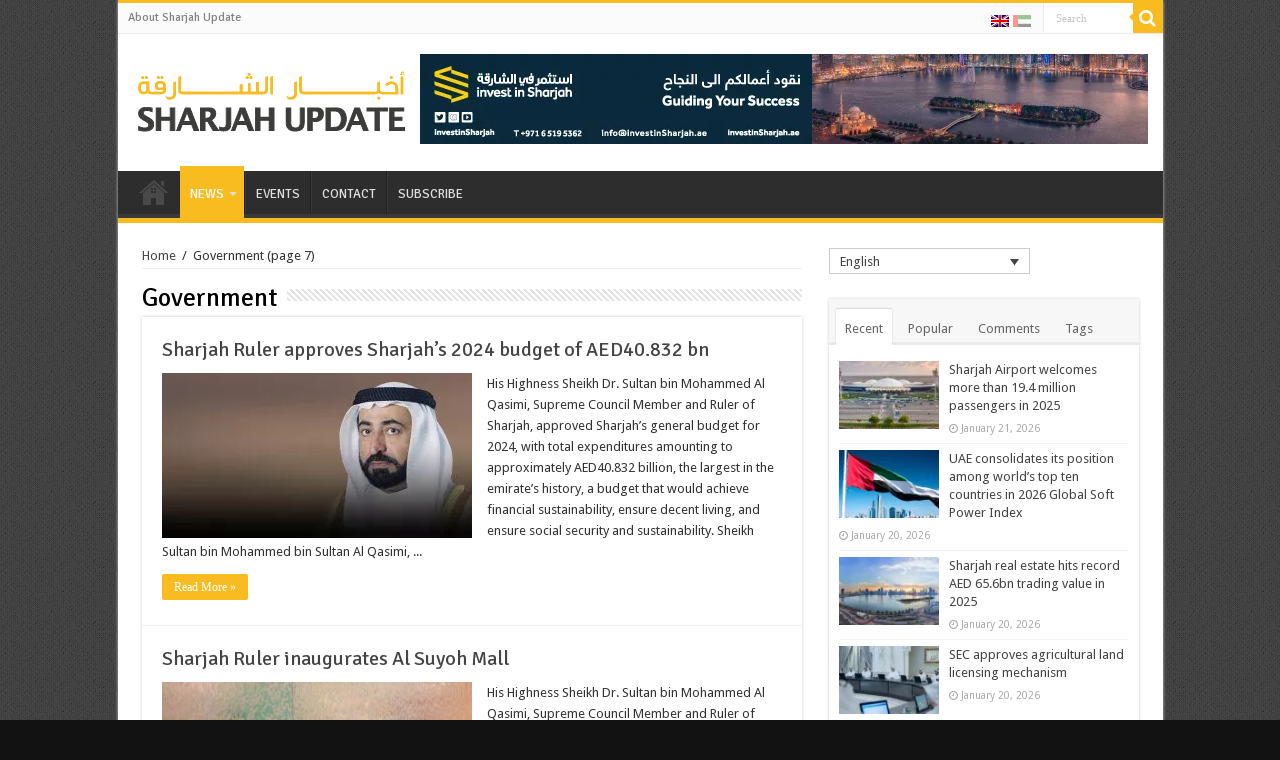

--- FILE ---
content_type: text/html; charset=UTF-8
request_url: https://www.sharjahupdate.com/category/government/page/7/
body_size: 41107
content:
<!DOCTYPE html>
<html lang="en-US" itemscope itemtype="http://schema.org/WebSite" prefix="og: http://ogp.me/ns#" prefix="og: http://ogp.me/ns#">
<head>
<meta charset="UTF-8"/>
<link rel="profile" href="http://gmpg.org/xfn/11"/>
<link rel="pingback" href="http://www.sharjahupdate.com/xmlrpc.php"/>
<title>Government | Sharjah Update - Part 7</title>

<!-- All in One SEO Pack 2.6 by Michael Torbert of Semper Fi Web Design[313,368] -->
<link rel="author" href="https://plus.google.com/u/0/b/111363555002681339105/+SharjahupdateNews/"/>
<meta name="description" content="Top government news stories from Sharjah, United Arab Emirates"/>
<link rel='prev' href='http://www.sharjahupdate.com/category/government/page/6/'/>
<link rel='next' href='http://www.sharjahupdate.com/category/government/page/8/'/>

<link rel="canonical" href="http://www.sharjahupdate.com/category/government/page/7/"/>
			<script type="text/javascript">window.ga=window.ga||function(){(ga.q=ga.q||[]).push(arguments)};ga.l=+new Date;ga('create','UA-50185656-1',{'cookieDomain':'www.sharjahupdate.com'});ga('require','outboundLinkTracker');ga('send','pageview');</script>
			<script async src="https://www.google-analytics.com/analytics.js"></script>
			<script async src="http://www.sharjahupdate.com/wp-content/plugins/all-in-one-seo-pack/public/js/vendor/autotrack.js.pagespeed.jm.1HTMC4-FeN.js"></script>
<!-- /all in one seo pack -->
<link rel='dns-prefetch' href='//fonts.googleapis.com'/>
<link rel='dns-prefetch' href='//s.w.org'/>
<link rel="alternate" type="application/rss+xml" title="Sharjah Update &raquo; Feed" href="http://www.sharjahupdate.com/feed/"/>
<link rel="alternate" type="application/rss+xml" title="Sharjah Update &raquo; Government Category Feed" href="http://www.sharjahupdate.com/category/government/feed/"/>
		<script type="text/javascript">window._wpemojiSettings={"baseUrl":"https:\/\/s.w.org\/images\/core\/emoji\/11\/72x72\/","ext":".png","svgUrl":"https:\/\/s.w.org\/images\/core\/emoji\/11\/svg\/","svgExt":".svg","source":{"concatemoji":"http:\/\/www.sharjahupdate.com\/wp-includes\/js\/wp-emoji-release.min.js"}};!function(e,a,t){var n,r,o,i=a.createElement("canvas"),p=i.getContext&&i.getContext("2d");function s(e,t){var a=String.fromCharCode;p.clearRect(0,0,i.width,i.height),p.fillText(a.apply(this,e),0,0);e=i.toDataURL();return p.clearRect(0,0,i.width,i.height),p.fillText(a.apply(this,t),0,0),e===i.toDataURL()}function c(e){var t=a.createElement("script");t.src=e,t.defer=t.type="text/javascript",a.getElementsByTagName("head")[0].appendChild(t)}for(o=Array("flag","emoji"),t.supports={everything:!0,everythingExceptFlag:!0},r=0;r<o.length;r++)t.supports[o[r]]=function(e){if(!p||!p.fillText)return!1;switch(p.textBaseline="top",p.font="600 32px Arial",e){case"flag":return s([55356,56826,55356,56819],[55356,56826,8203,55356,56819])?!1:!s([55356,57332,56128,56423,56128,56418,56128,56421,56128,56430,56128,56423,56128,56447],[55356,57332,8203,56128,56423,8203,56128,56418,8203,56128,56421,8203,56128,56430,8203,56128,56423,8203,56128,56447]);case"emoji":return!s([55358,56760,9792,65039],[55358,56760,8203,9792,65039])}return!1}(o[r]),t.supports.everything=t.supports.everything&&t.supports[o[r]],"flag"!==o[r]&&(t.supports.everythingExceptFlag=t.supports.everythingExceptFlag&&t.supports[o[r]]);t.supports.everythingExceptFlag=t.supports.everythingExceptFlag&&!t.supports.flag,t.DOMReady=!1,t.readyCallback=function(){t.DOMReady=!0},t.supports.everything||(n=function(){t.readyCallback()},a.addEventListener?(a.addEventListener("DOMContentLoaded",n,!1),e.addEventListener("load",n,!1)):(e.attachEvent("onload",n),a.attachEvent("onreadystatechange",function(){"complete"===a.readyState&&t.readyCallback()})),(n=t.source||{}).concatemoji?c(n.concatemoji):n.wpemoji&&n.twemoji&&(c(n.twemoji),c(n.wpemoji)))}(window,document,window._wpemojiSettings);</script>
		<style type="text/css">img.wp-smiley,img.emoji{display:inline!important;border:none!important;box-shadow:none!important;height:1em!important;width:1em!important;margin:0 .07em!important;vertical-align:-.1em!important;background:none!important;padding:0!important}</style>
<style id='wpml-legacy-dropdown-0-css' media='all'>.wpml-ls-legacy-dropdown{width:15.5em;max-width:100%}.wpml-ls-legacy-dropdown>ul{position:relative;padding:0;margin:0!important;list-style-type:none}.wpml-ls-legacy-dropdown .wpml-ls-current-language:hover .wpml-ls-sub-menu,.wpml-ls-legacy-dropdown .wpml-ls-current-language:focus .wpml-ls-sub-menu{visibility:visible}.wpml-ls-legacy-dropdown .wpml-ls-item{padding:0;margin:0;list-style-type:none}.wpml-ls-legacy-dropdown a{display:block;text-decoration:none;color:#444;border:1px solid #cdcdcd;background-color:#fff;padding:5px 10px;line-height:1}.wpml-ls-legacy-dropdown a span{vertical-align:middle}.wpml-ls-legacy-dropdown a.wpml-ls-item-toggle{position:relative;padding-right:calc(10px + .7em + .7em)}.rtl .wpml-ls-legacy-dropdown a.wpml-ls-item-toggle{padding-right:10px;padding-left:calc(10px + .7em + .7em)}.wpml-ls-legacy-dropdown a.wpml-ls-item-toggle:after{content:'';vertical-align:middle;display:inline-block;border:.35em solid transparent;border-top:.5em solid;position:absolute;right:10px;top:calc(50% - .175em)}.rtl .wpml-ls-legacy-dropdown a.wpml-ls-item-toggle:after{right:auto;left:10px}.wpml-ls-legacy-dropdown a:hover,.wpml-ls-legacy-dropdown a:focus,.wpml-ls-legacy-dropdown .wpml-ls-current-language:hover>a{color:#000;background:#eee}.wpml-ls-legacy-dropdown .wpml-ls-sub-menu{visibility:hidden;position:absolute;top:100%;right:0;left:0;border-top:1px solid #cdcdcd;padding:0;margin:0;list-style-type:none;z-index:101}.wpml-ls-legacy-dropdown .wpml-ls-sub-menu a{border-width:0 1px 1px 1px}.wpml-ls-legacy-dropdown .wpml-ls-flag{display:inline;vertical-align:middle;width:18px;height:12px}.wpml-ls-legacy-dropdown .wpml-ls-flag+span{margin-left:.4em}.rtl .wpml-ls-legacy-dropdown .wpml-ls-flag+span{margin-left:0;margin-right:.4em}</style>
<style id='wpml-legacy-dropdown-0-inline-css' type='text/css'>.wpml-ls-sidebars-primary-widget-area,.wpml-ls-sidebars-primary-widget-area .wpml-ls-sub-menu,.wpml-ls-sidebars-primary-widget-area a{border-color:#cdcdcd}.wpml-ls-sidebars-primary-widget-area a{color:#444;background-color:#fff}.wpml-ls-sidebars-primary-widget-area a:hover,.wpml-ls-sidebars-primary-widget-area a:focus{color:#000;background-color:#eee}.wpml-ls-sidebars-primary-widget-area .wpml-ls-current-language>a{color:#444;background-color:#fff}.wpml-ls-sidebars-primary-widget-area .wpml-ls-current-language:hover>a,.wpml-ls-sidebars-primary-widget-area .wpml-ls-current-language>a:focus{color:#000;background-color:#eee}.wpml-ls-statics-shortcode_actions,.wpml-ls-statics-shortcode_actions .wpml-ls-sub-menu,.wpml-ls-statics-shortcode_actions a{border-color:#cdcdcd}.wpml-ls-statics-shortcode_actions a{color:#444;background-color:#fff}.wpml-ls-statics-shortcode_actions a:hover,.wpml-ls-statics-shortcode_actions a:focus{color:#000;background-color:#eee}.wpml-ls-statics-shortcode_actions .wpml-ls-current-language>a{color:#444;background-color:#fff}.wpml-ls-statics-shortcode_actions .wpml-ls-current-language:hover>a,.wpml-ls-statics-shortcode_actions .wpml-ls-current-language>a:focus{color:#000;background-color:#eee}</style>
<style id='wpml-legacy-horizontal-list-0-css' media='all'>.wpml-ls-legacy-list-horizontal{border:1px solid transparent;padding:7px;clear:both}.wpml-ls-legacy-list-horizontal>ul{padding:0;margin:0!important;list-style-type:none}.wpml-ls-legacy-list-horizontal .wpml-ls-item{padding:0;margin:0;list-style-type:none;display:inline-block}.wpml-ls-legacy-list-horizontal a{display:block;text-decoration:none;padding:5px 10px;line-height:1}.wpml-ls-legacy-list-horizontal a span{vertical-align:middle}.wpml-ls-legacy-list-horizontal .wpml-ls-flag{display:inline;vertical-align:middle;width:18px;height:12px}.wpml-ls-legacy-list-horizontal .wpml-ls-flag+span{margin-left:.4em}.rtl .wpml-ls-legacy-list-horizontal .wpml-ls-flag+span{margin-left:0;margin-right:.4em}.wpml-ls-legacy-list-horizontal.wpml-ls-statics-footer{margin-bottom:30px}.wpml-ls-legacy-list-horizontal.wpml-ls-statics-footer>ul{text-align:center}</style>
<style id='wpml-legacy-horizontal-list-0-inline-css' type='text/css'>.wpml-ls-statics-footer{background-color:#fff}.wpml-ls-statics-footer,.wpml-ls-statics-footer .wpml-ls-sub-menu,.wpml-ls-statics-footer a{border-color:#cdcdcd}.wpml-ls-statics-footer a{color:#444;background-color:#fff}.wpml-ls-statics-footer a:hover,.wpml-ls-statics-footer a:focus{color:#000;background-color:#eee}.wpml-ls-statics-footer .wpml-ls-current-language>a{color:#444;background-color:#fff}.wpml-ls-statics-footer .wpml-ls-current-language:hover>a,.wpml-ls-statics-footer .wpml-ls-current-language>a:focus{color:#000;background-color:#eee}</style>
<style id='wpml-menu-item-0-css' media='all'>.wpml-ls-menu-item .wpml-ls-flag{display:inline;vertical-align:baseline;width:18px;height:12px}.wpml-ls-menu-item .wpml-ls-flag+span{margin-left:.3em}.rtl .wpml-ls-menu-item .wpml-ls-flag+span{margin-left:0;margin-right:.3em}</style>
<style id='wpml-cms-nav-css-css' media='all'>.wpml_cms_navigation .wpml_table th{background-color:#dfdfdf;border-bottom:solid 1px #fff;width:200px;border-collapse:collapse}.wpml_cms_navigation .wpml_table tfoot th{border-bottom:none;background:none;background-color:#dfdfdf}#icl_cat_menu_contents input{margin-bottom:4px}</style>
<style id='cms-navigation-style-base-css' media='screen'>#menu-wrap{width:100%;height:30px;position:relative;z-index:100}#menu-wrap ul{padding:0;margin:0;list-style-type:none}#menu-wrap ul li{float:left;position:relative}#menu-wrap ul a,#menu-wrap ul a:visited{display:block;line-height:30px;padding-left:10px;padding-right:20px}#menu-wrap ul ul{visibility:hidden;position:absolute;height:0;top:30px;left:0;width:149px}#menu-wrap ul ul li{width:100%}#menu-wrap ul ul a,#menu-wrap ul ul a:visited{border:0;height:auto;line-height:15px;padding:5px 10px;width:150px}#menu-wrap ul li:hover ul,#menu-wrap ul a:hover ul{visibility:visible}#menu-wrap li,#menu-wrap a,#menu-wrap div{padding:0;margin:0}#menu-wrap li.section{line-height:25px;padding-left:10px;padding-right:11px}#menu-wrap li.selected_page{line-height:20px}#menu-wrap li.selected_subpage{line-height:25px;padding-left:10px;padding-right:11px}#menu-wrap li.selected_subpage a,#menu-wrap li.selected_subpage a:visited{padding-right:0;padding-left:0}#menu-wrap table{position:absolute;top:0;left:0;border-collapse:collapse}* html #menu-wrap{width:100%;width:100%}* html #menu-wrap a,* html #menu-wrap a:visited{width:10px;width:10px;padding-right:20px;white-space:nowrap}* html #menu-wrap ul ul{top:30px;top:30px}* html #menu-wrap ul ul a,* html #menu-wrap ul ul a:visited{width:150px;width:128px}.cms-nav-clearit{clear:both;height:0;line-height:.0;font-size:0}.cms-nav-sub-section{font-weight:bold;font-size:110%;list-style-type:none}ul li.cms-nav-sub-section:before{content:''!important}.cms-nav-sidebar ul,.cms-nav-sidebar li,.cms-nav-sidebar a{list-style:none;padding:0;margin:0}.cms-nav-sidebar ul ul,.cms-nav-sidebar ul li,.cms-nav-sidebar ul a,.cms-nav-sidebar li ul,.cms-nav-sidebar li li,.cms-nav-sidebar li a,.cms-nav-sidebar a ul,.cms-nav-sidebar a li,.cms-nav-sidebar a a{padding:0;margin:0}.cms-nav-sidebar ul li,.cms-nav-sidebar li li,.cms-nav-sidebar a li{position:relative;margin:4px 8px 2px 8px}</style>
<style id='cms-navigation-style-css' media='screen'>#menu-wrap{background-color:#eee}#menu-wrap ul{background-color:#5798d0}#menu-wrap ul a,#menu-wrap ul a:visited{text-decoration:none;color:#000;border-right:1px solid #fff}#menu-wrap ul li:hover a,#menu-wrap ul a:focus,#menu-wrap ul a:active{background-color:#5798d0;color:#000}#menu-wrap ul ul a{}#menu-wrap ul ul a,#menu-wrap ul ul a:visited{color:#000}#menu-wrap ul ul a:hover{background:#b3d9ff}#menu-wrap ul ul :hover>a{background:#b3d9ff}#menu-wrap ul ul li a.selected{background-color:#d0d8f0;color:#004d99}#menu-wrap a:hover,#menu-wrap ul ul a:hover{color:#000;background:#5798d0}#menu-wrap :hover>a,#menu-wrap ul ul :hover>a{color:#000;background:#b3d9ff}#menu-wrap a.trigger,#menu-wrap a.trigger:hover,#menu-wrap a.trigger:visited{background-image:url(/wp-content/plugins/wpml-cms-nav/res/img/cms-nav-dark-s.gif.pagespeed.ce.nyTl8SS52A.gif);background-repeat:no-repeat;background-position:right center}#menu-wrap li{}#menu-wrap li.section{color:#fff;background-color:#4283b7;font-weight:bold}#menu-wrap li.selected_page{color:#004d99;background-color:#5798d0}#menu-wrap li.selected_subpage{color:#004d99;background-color:#b3d9ff}#menu-wrap li.selected_subpage a,#menu-wrap li.selected_subpage a:visited{background-color:#b3d9ff}#sidebar-navigation h4{}#sidebar-navigation .cms-nav-sidebar a,#sidebar-navigation .cms-nav-sidebar a:visited{}#sidebar-navigation .cms-nav-sidebar a:hover,#sidebar-navigation .cms-nav-sidebar a:focus,#sidebar-navigation .cms-nav-sidebar a:active{}.cms-nav-sidebar .selected_page_side{}.cms-nav-bc a,.cms-nav-bc a:visited{}.cms-nav-bc a:hover,.cms-nav-bc a:focus,.cms-nav-bc a:active{}.cms-nav-bc{}</style>
<link rel='stylesheet' id='tie-style-css' href='http://www.sharjahupdate.com/wp-content/themes/sahifa/A.style.css.pagespeed.cf.wK8YiRaw3K.css' type='text/css' media='all'/>
<link rel='stylesheet' id='tie-ilightbox-skin-css' href='http://www.sharjahupdate.com/wp-content/themes/sahifa/css/ilightbox/dark-skin/A.skin.css.pagespeed.cf.uUWTYJMqgP.css' type='text/css' media='all'/>
<link rel='stylesheet' id='Signika-css' href='http://fonts.googleapis.com/css?family=Signika%3A300%2Cregular%2C600%2C700' type='text/css' media='all'/>
<link rel='stylesheet' id='Scada-css' href='http://fonts.googleapis.com/css?family=Scada%3Aregular%2Citalic%2C700%2C700italic' type='text/css' media='all'/>
<link rel='stylesheet' id='Droid+Sans-css' href='http://fonts.googleapis.com/css?family=Droid+Sans%3Aregular%2C700' type='text/css' media='all'/>
<link rel='stylesheet' id='newsletter-css' href='http://www.sharjahupdate.com/wp-content/plugins/newsletter/A.style.css.pagespeed.cf.WkbOazLP_Y.css' type='text/css' media='all'/>
<script type='text/javascript'>//<![CDATA[
var WPMLLanguageSwitcherDropdown=(function(){"use strict";var toggleSelector='.js-wpml-ls-legacy-dropdown a.js-wpml-ls-item-toggle';var preventDefault=function(e){var evt=e?e:window.event;if(evt.preventDefault){evt.preventDefault();}
evt.returnValue=false;};var init=function(){var links=document.querySelectorAll(toggleSelector);for(var i=0;i<links.length;i++){links[i].addEventListener('click',preventDefault);}};return{'init':init};})();document.addEventListener('DOMContentLoaded',function(){"use strict";WPMLLanguageSwitcherDropdown.init();});
//]]></script>
<script type='text/javascript' src='http://www.sharjahupdate.com/wp-includes/js/jquery/jquery.js.pagespeed.jm.gp20iU5FlU.js'></script>
<script type='text/javascript' src='http://www.sharjahupdate.com/wp-includes/js/jquery/jquery-migrate.min.js.pagespeed.jm.C2obERNcWh.js'></script>
<link rel='https://api.w.org/' href='http://www.sharjahupdate.com/wp-json/'/>
<link rel="EditURI" type="application/rsd+xml" title="RSD" href="http://www.sharjahupdate.com/xmlrpc.php?rsd"/>
<link rel="wlwmanifest" type="application/wlwmanifest+xml" href="http://www.sharjahupdate.com/wp-includes/wlwmanifest.xml"/> 
<meta name="generator" content="WordPress 4.9.26"/>
<meta name="generator" content="WPML ver:3.9.4 stt:5,1;"/>
<link rel="shortcut icon" href="[data-uri]" title="Favicon"/>	
<!--[if IE]>
<script type="text/javascript">jQuery(document).ready(function (){ jQuery(".menu-item").has("ul").children("a").attr("aria-haspopup", "true");});</script>
<![endif]-->	
<!--[if lt IE 9]>
<script src="http://www.sharjahupdate.com/wp-content/themes/sahifa/js/html5.js"></script>
<script src="http://www.sharjahupdate.com/wp-content/themes/sahifa/js/selectivizr-min.js"></script>
<![endif]-->
<!--[if IE 9]>
<link rel="stylesheet" type="text/css" media="all" href="http://www.sharjahupdate.com/wp-content/themes/sahifa/css/ie9.css" />
<![endif]-->
<!--[if IE 8]>
<link rel="stylesheet" type="text/css" media="all" href="http://www.sharjahupdate.com/wp-content/themes/sahifa/css/ie8.css" />
<![endif]-->
<!--[if IE 7]>
<link rel="stylesheet" type="text/css" media="all" href="http://www.sharjahupdate.com/wp-content/themes/sahifa/css/ie7.css" />
<![endif]-->


<meta name="viewport" content="width=device-width, initial-scale=1.0"/>
<link rel="apple-touch-icon-precomposed" sizes="144x144" href="[data-uri]"/>
<link rel="apple-touch-icon-precomposed" sizes="120x120" href="[data-uri]"/>
<link rel="apple-touch-icon-precomposed" sizes="72x72" href="[data-uri]"/>
<link rel="apple-touch-icon-precomposed" href="[data-uri]"/>



<style type="text/css" media="screen">.top-nav,.top-nav ul li a{font-family:'Signika'}#main-nav,#main-nav ul li a{font-family:'Signika'}.page-title{font-family:'Signika'}.post-title{font-family:'Signika'}h2.post-box-title,h2.post-box-title a{font-family:'Signika'}h3.post-box-title,h3.post-box-title a{font-family:'Signika'}.widget-top h4,.widget-top h4 a{font-family:'Signika'}.footer-widget-top h4,.footer-widget-top h4 a{font-family:'Signika';font-size:28px}.ei-title h2,.slider-caption h2 a,.content .slider-caption h2 a,.slider-caption h2,.content .slider-caption h2,.content .ei-title h2{font-family:'Scada'}.cat-box-title h2,.cat-box-title h2 a,.block-head h3,#respond h3,#comments-title,h2.review-box-header,.woocommerce-tabs .entry-content h2,.woocommerce .related.products h2,.entry .woocommerce h2,.woocommerce-billing-fields h3,.woocommerce-shipping-fields h3,#order_review_heading,#bbpress-forums fieldset.bbp-form legend,#buddypress .item-body h4,#buddypress #item-body h4{font-family:'Signika'}#main-nav,.cat-box-content,#sidebar .widget-container,.post-listing,#commentform{border-bottom-color:#f8bc21}.search-block .search-button,#topcontrol,#main-nav ul li.current-menu-item a,#main-nav ul li.current-menu-item a:hover,#main-nav ul li.current_page_parent a,#main-nav ul li.current_page_parent a:hover,#main-nav ul li.current-menu-parent a,#main-nav ul li.current-menu-parent a:hover,#main-nav ul li.current-page-ancestor a,#main-nav ul li.current-page-ancestor a:hover,.pagination span.current,.share-post span.share-text,.flex-control-paging li a.flex-active,.ei-slider-thumbs li.ei-slider-element,.review-percentage .review-item span span,.review-final-score,.button,a.button,a.more-link,#main-content input[type="submit"],.form-submit #submit,#login-form .login-button,.widget-feedburner .feedburner-subscribe,input[type="submit"],#buddypress button,#buddypress a.button,#buddypress input[type="submit"],#buddypress input[type="reset"],#buddypress ul.button-nav li a,#buddypress div.generic-button a,#buddypress .comment-reply-link,#buddypress div.item-list-tabs ul li a span,#buddypress div.item-list-tabs ul li.selected a,#buddypress div.item-list-tabs ul li.current a,#buddypress #members-directory-form div.item-list-tabs ul li.selected span,#members-list-options a.selected,#groups-list-options a.selected,body.dark-skin #buddypress div.item-list-tabs ul li a span,body.dark-skin #buddypress div.item-list-tabs ul li.selected a,body.dark-skin #buddypress div.item-list-tabs ul li.current a,body.dark-skin #members-list-options a.selected,body.dark-skin #groups-list-options a.selected,.search-block-large .search-button,#featured-posts .flex-next:hover,#featured-posts .flex-prev:hover,a.tie-cart span.shooping-count,.woocommerce span.onsale,.woocommerce-page span.onsale,.woocommerce .widget_price_filter .ui-slider .ui-slider-handle,.woocommerce-page .widget_price_filter .ui-slider .ui-slider-handle,#check-also-close,a.post-slideshow-next,a.post-slideshow-prev,.widget_price_filter .ui-slider .ui-slider-handle,.quantity .minus:hover,.quantity .plus:hover,.mejs-container .mejs-controls .mejs-time-rail .mejs-time-current{background-color:#f8bc21}::-webkit-scrollbar-thumb{background-color:#f8bc21!important}footer#theme-footer,header#theme-header,.top-nav ul li.current-menu-item:before,#main-nav .menu-sub-content,#main-nav ul ul,#check-also-box{border-top-color:#f8bc21}.search-block:after{border-right-color:#f8bc21}body.rtl .search-block:after{border-left-color:#f8bc21}#main-nav ul>li.menu-item-has-children:hover>a:after,#main-nav ul>li.mega-menu:hover>a:after{border-color:transparent transparent #f8bc21}.widget.timeline-posts li a:hover,.widget.timeline-posts li a:hover span.tie-date{color:#f8bc21}.widget.timeline-posts li a:hover span.tie-date:before{background:#f8bc21;border-color:#f8bc21}#order_review,#order_review_heading{border-color:#f8bc21}body{background-color:#121212!important;background-image:url(http://www.sharjahupdate.com/wp-content/themes/sahifa/images/patterns/xbody-bg1.png.pagespeed.ic.IMEo-b8hU0.png);background-position:top center}body.single .post .entry a:hover,body.page .post .entry a:hover{color:#00cfcc}.top-nav ul li a:hover,.top-nav ul li:hover>a,.top-nav ul :hover>a,.top-nav ul li.current-menu-item a{color:#f89728}.footer-widget-top h4{color:#fff}footer#theme-footer a{color:#fff}footer#theme-footer a:hover{color:#f89728}footer#theme-footer{background-color:#0bf!important}#spu-2935{// SU popup rules
    background-color: white;border-style:solid 5px;border-top-color:red}</style> 


<script>(function(i,s,o,g,r,a,m){i['GoogleAnalyticsObject']=r;i[r]=i[r]||function(){(i[r].q=i[r].q||[]).push(arguments)},i[r].l=1*new Date();a=s.createElement(o),m=s.getElementsByTagName(o)[0];a.async=1;a.src=g;m.parentNode.insertBefore(a,m)})(window,document,'script','//www.google-analytics.com/analytics.js','ga');ga('create','UA-50185656-1','auto');ga('send','pageview');</script>

<!-- Facebook Pixel Code -->
<script>!function(f,b,e,v,n,t,s){if(f.fbq)return;n=f.fbq=function(){n.callMethod?n.callMethod.apply(n,arguments):n.queue.push(arguments)};if(!f._fbq)f._fbq=n;n.push=n;n.loaded=!0;n.version='2.0';n.queue=[];t=b.createElement(e);t.async=!0;t.src=v;s=b.getElementsByTagName(e)[0];s.parentNode.insertBefore(t,s)}(window,document,'script','//connect.facebook.net/en_US/fbevents.js');fbq('init','1626255794320084');fbq('track','PageView');</script>
<noscript><img height="1" width="1" style="display:none" src="https://www.facebook.com/tr?id=1626255794320084&ev=PageView&noscript=1"/></noscript>
<!-- End Facebook Pixel Code -->

<!-- Facebook Pixel Code -->
<script>!function(f,b,e,v,n,t,s){if(f.fbq)return;n=f.fbq=function(){n.callMethod?n.callMethod.apply(n,arguments):n.queue.push(arguments)};if(!f._fbq)f._fbq=n;n.push=n;n.loaded=!0;n.version='2.0';n.queue=[];t=b.createElement(e);t.async=!0;t.src=v;s=b.getElementsByTagName(e)[0];s.parentNode.insertBefore(t,s)}(window,document,'script','//connect.facebook.net/en_US/fbevents.js');fbq('init','1626255794320084');fbq('track','PageView');</script>
<noscript><img height="1" width="1" style="display:none" src="https://www.facebook.com/tr?id=1626255794320084&ev=PageView&noscript=1"/></noscript>
<!-- End Facebook Pixel Code -->

<!-- Alexa Code -->

<meta name="alexaVerifyID" content="brTsOplVVm8PK-hWu58ALWa3800"/>

<!-- Alexa Code -->


<!-- Google Tag Manager -->
<script>(function(w,d,s,l,i){w[l]=w[l]||[];w[l].push({'gtm.start':new Date().getTime(),event:'gtm.js'});var f=d.getElementsByTagName(s)[0],j=d.createElement(s),dl=l!='dataLayer'?'&l='+l:'';j.async=true;j.src='https://www.googletagmanager.com/gtm.js?id='+i+dl;f.parentNode.insertBefore(j,f);})(window,document,'script','dataLayer','GTM-TPVGP9T3');</script>
<!-- End Google Tag Manager -->

</head>

<!-- Google Code for Remarketing Tag -->
<!--------------------------------------------------
Remarketing tags may not be associated with personally identifiable information or placed on pages related to sensitive categories. See more information and instructions on how to setup the tag on: http://google.com/ads/remarketingsetup
--------------------------------------------------->
<script type="text/javascript">//<![CDATA[
var google_conversion_id=911503271;var google_custom_params=window.google_tag_params;var google_remarketing_only=true;
//]]></script>
<script type="text/javascript" src="//www.googleadservices.com/pagead/conversion.js"></script>
<noscript>
<div style="display:inline;">
<img height="1" width="1" style="border-style:none;" alt="" src="//googleads.g.doubleclick.net/pagead/viewthroughconversion/911503271/?value=0&amp;guid=ON&amp;script=0"/>
</div>
</noscript>

<meta name="google-site-verification" content="3FDGj2JQrpdCR8duD9nj6bitI9eqQyf9dLNuv9q0xAk"/>

<body id="top" class="archive paged category category-government category-41 paged-7 category-paged-7">

        <!-- Google Tag Manager (noscript) -->
	<noscript><iframe src=https://www.googletagmanager.com/ns.html?id=GTM-TPVGP9T3 height="0" width="0" style="display:none;visibility:hidden"></iframe></noscript>
	<!-- End Google Tag Manager (noscript) -->
	<!-- Google tag (gtag.js) -->
	<script async src=https://www.googletagmanager.com/gtag/js?id=G-SBS57C9JXM></script>
	<script>window.dataLayer=window.dataLayer||[];function gtag(){dataLayer.push(arguments);}
gtag('js',new Date());gtag('config','G-SBS57C9JXM');</script>

<div class="wrapper-outer">

	<div class="background-cover"></div>

	<aside id="slide-out">
	
			<div class="search-mobile">
			<form method="get" id="searchform-mobile" action="http://www.sharjahupdate.com/">
				<button class="search-button" type="submit" value="Search"><i class="fa fa-search"></i></button>	
				<input type="text" id="s-mobile" name="s" value="Search" onfocus="if (this.value == 'Search') {this.value = '';}" onblur="if (this.value == '') {this.value = 'Search';}"/>
			</form>
		</div><!-- .search-mobile /-->
		
		
		<div id="mobile-menu"></div>
	</aside><!-- #slide-out /-->

		<div id="wrapper" class="boxed-all">
		<div class="inner-wrapper">
		
		<header id="theme-header" class="theme-header">
						<div class="top-nav">
				<div class="container">

								
				<div class="top-menu"><ul id="menu-top-menu" class="menu"><li id="menu-item-1990" class="menu-item menu-item-type-custom menu-item-object-custom menu-item-1990"><a href="http://www.sharjahupdate.com/about-sharjah-update/">About Sharjah Update</a></li>
</ul></div>
						<div class="search-block">
						<form method="get" id="searchform-header" action="http://www.sharjahupdate.com/">
							<button class="search-button" type="submit" value="Search"><i class="fa fa-search"></i></button>	
							<input class="search-live" type="text" id="s-header" name="s" value="Search" onfocus="if (this.value == 'Search') {this.value = '';}" onblur="if (this.value == '') {this.value = 'Search';}"/>
						</form>
					</div><!-- .search-block /-->
		
	<div id="tie_lang_switcher"><img src="[data-uri]" alt="en"/><a href="http://www.sharjahupdate.com/ar/category/government-ar/"><img src="[data-uri]" alt="ar"/></a></div>
				</div><!-- .container /-->
			</div><!-- .top-menu /-->
			
		<div class="header-content">
		
					<a id="slide-out-open" class="slide-out-open" href="#"><span></span></a>
				
			<div class="logo" style=" margin-top:15px; margin-bottom:15px;">
			<h2>								<a title="Sharjah Update" href="http://www.sharjahupdate.com/">
					<img src="http://www.sharjahupdate.com/wp-content/uploads/2015/05/Shurooq-Sharjah-Update-04.svg" alt="Sharjah Update"/><strong>Sharjah Update Sharjah business &amp; Investment News from Invest in Sharjah (Sharjah FDI Office)</strong>
				</a>
			</h2>			</div><!-- .logo /-->
			<div class="e3lan e3lan-top">			
			<a href="http://investinsharjah.ae/?utm_source=Sharjah-Update&amp;utm_medium=Website-banner-728&amp;utm_campaign=Sharjah-Update" title="" target="_blank">
				<img src="http://www.sharjahupdate.com/wp-content/uploads/2017/05/xinvest-in-sharjah-728x90-AR-EN.jpg.pagespeed.ic.mf9DaC5QYG.webp" alt=""/>
			</a>
				</div>			<div class="clear"></div>
			
		</div>	
													<nav id="main-nav" class="fixed-enabled">
				<div class="container">
				
				
					<div class="main-menu"><ul id="menu-main-menu" class="menu"><li id="menu-item-1772" class="menu-item menu-item-type-custom menu-item-object-custom menu-item-home menu-item-1772"><a href="http://www.sharjahupdate.com/">HOME</a></li>
<li id="menu-item-1778" class="menu-item menu-item-type-custom menu-item-object-custom current-menu-ancestor current-menu-parent menu-item-has-children menu-item-1778"><a>NEWS</a>
<ul class="sub-menu menu-sub-content">
	<li id="menu-item-1773" class="menu-item menu-item-type-taxonomy menu-item-object-category menu-item-1773"><a href="http://www.sharjahupdate.com/category/business/">Business</a></li>
	<li id="menu-item-1774" class="menu-item menu-item-type-taxonomy menu-item-object-category menu-item-1774"><a href="http://www.sharjahupdate.com/category/economy/">Economy</a></li>
	<li id="menu-item-1775" class="menu-item menu-item-type-taxonomy menu-item-object-category menu-item-1775"><a href="http://www.sharjahupdate.com/category/tourism/">Tourism</a></li>
	<li id="menu-item-1776" class="menu-item menu-item-type-taxonomy menu-item-object-category current-menu-item menu-item-1776"><a href="http://www.sharjahupdate.com/category/government/">Government</a></li>
</ul>
</li>
<li id="menu-item-1777" class="menu-item menu-item-type-taxonomy menu-item-object-category menu-item-1777"><a href="http://www.sharjahupdate.com/category/events/">EVENTS</a></li>
<li id="menu-item-2346" class="menu-item menu-item-type-post_type menu-item-object-page menu-item-2346"><a href="http://www.sharjahupdate.com/contact/">CONTACT</a></li>
<li id="menu-item-1780" class="menu-item menu-item-type-custom menu-item-object-custom menu-item-1780"><a href="http://www.sharjahupdate.com/subscribe-form/">SUBSCRIBE</a></li>
</ul></div>					
					
				</div>
			</nav><!-- .main-nav /-->
					</header><!-- #header /-->
	
		
	
	
	<div id="main-content" class="container">

	<div class="content">
	
	<div xmlns:v="http://rdf.data-vocabulary.org/#" id="crumbs"><span typeof="v:Breadcrumb"><a rel="v:url" property="v:title" class="crumbs-home" href="http://www.sharjahupdate.com">Home</a></span> <span class="delimiter">/</span> <span class="current">Government</span> (page 7)</div>	
			
		<div class="page-head">
		
			<h1 class="page-title">
				Government			</h1>
			
						
			<div class="stripe-line"></div>

					</div>
		
				
				
		<div class="post-listing archive-box">


	<article class="item-list">
	
		<h2 class="post-box-title">
			<a href="http://www.sharjahupdate.com/2024/01/sharjah-ruler-approves-sharjahs-2024-budget-of-aed40-832-bn/">Sharjah Ruler approves Sharjah’s 2024 budget of AED40.832 bn</a>
		</h2>
		
		<p class="post-meta">
	
	
	
</p>
					

		
			
		
		<div class="post-thumbnail">
			<a href="http://www.sharjahupdate.com/2024/01/sharjah-ruler-approves-sharjahs-2024-budget-of-aed40-832-bn/">
				<img src="[data-uri]" class="attachment-tie-medium size-tie-medium wp-post-image" alt=""/>				<span class="fa overlay-icon"></span>
			</a>
		</div><!-- post-thumbnail /-->
		
					
		<div class="entry">
			<p>His Highness Sheikh Dr. Sultan bin Mohammed Al Qasimi, Supreme Council Member and Ruler of Sharjah, approved Sharjah&#8217;s general budget for 2024, with total expenditures amounting to approximately AED40.832 billion, the largest in the emirate&#8217;s history, a budget that would achieve financial sustainability, ensure decent living, and ensure social security and sustainability. Sheikh Sultan bin Mohammed bin Sultan Al Qasimi, ...</p>
			<a class="more-link" href="http://www.sharjahupdate.com/2024/01/sharjah-ruler-approves-sharjahs-2024-budget-of-aed40-832-bn/">Read More &raquo;</a>
		</div>

				
		<div class="clear"></div>
	</article><!-- .item-list -->
	

	<article class="item-list">
	
		<h2 class="post-box-title">
			<a href="http://www.sharjahupdate.com/2023/12/sharjah-ruler-inaugurates-al-suyoh-mall/">Sharjah Ruler inaugurates Al Suyoh Mall</a>
		</h2>
		
		<p class="post-meta">
	
	
	
</p>
					

		
			
		
		<div class="post-thumbnail">
			<a href="http://www.sharjahupdate.com/2023/12/sharjah-ruler-inaugurates-al-suyoh-mall/">
				<img width="310" height="165" src="http://www.sharjahupdate.com/wp-content/uploads/2023/12/310x165xmaxresdefault-310x165.jpg.pagespeed.ic.bNHb20lkMb.webp" class="attachment-tie-medium size-tie-medium wp-post-image" alt=""/>				<span class="fa overlay-icon"></span>
			</a>
		</div><!-- post-thumbnail /-->
		
					
		<div class="entry">
			<p>His Highness Sheikh Dr. Sultan bin Mohammed Al Qasimi, Supreme Council Member and Ruler of Sharjah, opened, this Wednesday morning, Al Suyoh Mall, the second community market implemented by the Sharjah Retail Group of the Sharjah Cooperative, located on Mleiha Road in the Al Suyuh suburb. Touring the mall, His Highness inspected the mall’s facilities, including retail stores, entertainment facilities, ...</p>
			<a class="more-link" href="http://www.sharjahupdate.com/2023/12/sharjah-ruler-inaugurates-al-suyoh-mall/">Read More &raquo;</a>
		</div>

				
		<div class="clear"></div>
	</article><!-- .item-list -->
	

	<article class="item-list">
	
		<h2 class="post-box-title">
			<a href="http://www.sharjahupdate.com/2023/12/sharjah-ruler-approves-aed-600-m-for-developing-industrial-areas/">Sharjah Ruler approves AED 600 M. for developing industrial areas</a>
		</h2>
		
		<p class="post-meta">
	
	
	
</p>
					

		
			
		
		<div class="post-thumbnail">
			<a href="http://www.sharjahupdate.com/2023/12/sharjah-ruler-approves-aed-600-m-for-developing-industrial-areas/">
				<img src="[data-uri]" class="attachment-tie-medium size-tie-medium wp-post-image" alt=""/>				<span class="fa overlay-icon"></span>
			</a>
		</div><!-- post-thumbnail /-->
		
					
		<div class="entry">
			<p>His Highness Sheikh Dr. Sultan bin Mohammed Al Qasimi, Supreme Council Member and Ruler of Sharjah, approved AED 600 million for Sharjah Municipality to develop the industrial areas (1 &#8211; 6 &#8211; 7) in coordination with the Sharjah Chamber of Commerce and Industry. His Highness&#8217;s statement was announced through the Direct Line program broadcast on Sharjah Radio and Television.</p>
			<a class="more-link" href="http://www.sharjahupdate.com/2023/12/sharjah-ruler-approves-aed-600-m-for-developing-industrial-areas/">Read More &raquo;</a>
		</div>

				
		<div class="clear"></div>
	</article><!-- .item-list -->
	

	<article class="item-list">
	
		<h2 class="post-box-title">
			<a href="http://www.sharjahupdate.com/2023/11/moccae-holds-the-fourth-cop28-changemakers-majlis/">MoCCAE holds the fourth COP28 Changemakers Majlis</a>
		</h2>
		
		<p class="post-meta">
	
	
	
</p>
					

		
			
		
		<div class="post-thumbnail">
			<a href="http://www.sharjahupdate.com/2023/11/moccae-holds-the-fourth-cop28-changemakers-majlis/">
				<img width="310" height="165" src="http://www.sharjahupdate.com/wp-content/uploads/2023/11/310x165x0000000000000000-310x165.jpg.pagespeed.ic.tiECJ7AGyY.webp" class="attachment-tie-medium size-tie-medium wp-post-image" alt=""/>				<span class="fa overlay-icon"></span>
			</a>
		</div><!-- post-thumbnail /-->
		
					
		<div class="entry">
			<p>The Ministry of Climate Change and Environment (MoCCAE) held the fourth in a series of eight nationwide COP28 Changemakers Majlis sessions under the theme “Green and Sustainable Communities” at House of Wisdom in Sharjah. The initiative held before the launch of the COP28 later this month in the UAE. The sessions bring together several climate leaders and experts from the ...</p>
			<a class="more-link" href="http://www.sharjahupdate.com/2023/11/moccae-holds-the-fourth-cop28-changemakers-majlis/">Read More &raquo;</a>
		</div>

				
		<div class="clear"></div>
	</article><!-- .item-list -->
	

	<article class="item-list">
	
		<h2 class="post-box-title">
			<a href="http://www.sharjahupdate.com/2023/11/mohammed-bin-rashid-announces-the-economic-principles-of-uae-moves-to-build-worlds-most-active-economy/">Mohammed bin Rashid announces ‘The Economic Principles of UAE’; moves to build world’s most active economy</a>
		</h2>
		
		<p class="post-meta">
	
	
	
</p>
					

		
			
		
		<div class="post-thumbnail">
			<a href="http://www.sharjahupdate.com/2023/11/mohammed-bin-rashid-announces-the-economic-principles-of-uae-moves-to-build-worlds-most-active-economy/">
				<img width="310" height="165" src="http://www.sharjahupdate.com/wp-content/uploads/2023/11/310x165xuae-economic-principles-310x165.jpg.pagespeed.ic.smQiAKDSTC.webp" class="attachment-tie-medium size-tie-medium wp-post-image" alt=""/>				<span class="fa overlay-icon"></span>
			</a>
		</div><!-- post-thumbnail /-->
		
					
		<div class="entry">
			<p>His Highness Sheikh Mohammed bin Rashid Al Maktoum, Vice President and Prime Minister of the UAE and Ruler of Dubai, announced the “Economic Principles of UAE”, aiming to further enhance the country’s economic performance and develop it into the world&#8217;s best and most active economy. His Highness Sheikh Mohammed bin Rashid Al Maktoum said, “Today, the Economic Principles of UAE ...</p>
			<a class="more-link" href="http://www.sharjahupdate.com/2023/11/mohammed-bin-rashid-announces-the-economic-principles-of-uae-moves-to-build-worlds-most-active-economy/">Read More &raquo;</a>
		</div>

				
		<div class="clear"></div>
	</article><!-- .item-list -->
	

	<article class="item-list">
	
		<h2 class="post-box-title">
			<a href="http://www.sharjahupdate.com/2023/10/11255/">SEC reviews developing services and supporting investors</a>
		</h2>
		
		<p class="post-meta">
	
	
	
</p>
					

		
			
		
		<div class="post-thumbnail">
			<a href="http://www.sharjahupdate.com/2023/10/11255/">
				<img width="310" height="165" src="http://www.sharjahupdate.com/wp-content/uploads/2023/10/310x165x7-310x165.jpg.pagespeed.ic.bemzynICvk.webp" class="attachment-tie-medium size-tie-medium wp-post-image" alt=""/>				<span class="fa overlay-icon"></span>
			</a>
		</div><!-- post-thumbnail /-->
		
					
		<div class="entry">
			<p>Sheikh Sultan bin Mohammed bin Sultan Al Qasimi, Crown Prince, Deputy Ruler of Sharjah, and Chairman of the Sharjah Executive Council (SEC), chaired, on Tuesday, the meeting of the SEC, in the presence of Sheikh Sultan bin Ahmed bin Sultan Al Qasimi, Deputy Ruler of Sharjah and Vice Chairman of the Sharjah Executive Council, held in the Sharjah Ruler&#8217;s Office. ...</p>
			<a class="more-link" href="http://www.sharjahupdate.com/2023/10/11255/">Read More &raquo;</a>
		</div>

				
		<div class="clear"></div>
	</article><!-- .item-list -->
	

	<article class="item-list">
	
		<h2 class="post-box-title">
			<a href="http://www.sharjahupdate.com/2023/10/sharjah-govt-explores-collaborations-with-financial-institutions/">Sharjah Govt. explores collaborations with financial institutions</a>
		</h2>
		
		<p class="post-meta">
	
	
	
</p>
					

		
			
		
		<div class="post-thumbnail">
			<a href="http://www.sharjahupdate.com/2023/10/sharjah-govt-explores-collaborations-with-financial-institutions/">
				<img width="310" height="165" src="http://www.sharjahupdate.com/wp-content/uploads/2023/10/310x165x8-310x165.jpg.pagespeed.ic.Rsfn07hCd2.webp" class="attachment-tie-medium size-tie-medium wp-post-image" alt=""/>				<span class="fa overlay-icon"></span>
			</a>
		</div><!-- post-thumbnail /-->
		
					
		<div class="entry">
			<p>A delegation from the Sharjah Government and the Bank of Sharjah met with representatives of Arab and international financial institutions in Marrakesh, Morocco, to discuss ways of strengthening the joint partnerships during the joint meetings of the World Bank and the International Monetary Agency. The main topics of discussion revolved around global economic and financial developments, as well as the ...</p>
			<a class="more-link" href="http://www.sharjahupdate.com/2023/10/sharjah-govt-explores-collaborations-with-financial-institutions/">Read More &raquo;</a>
		</div>

				
		<div class="clear"></div>
	</article><!-- .item-list -->
	

	<article class="item-list">
	
		<h2 class="post-box-title">
			<a href="http://www.sharjahupdate.com/2023/09/sharjah-ruler-issues-emiri-decree-establishing-hom/">Sharjah Ruler issues Emiri Decree establishing HOM</a>
		</h2>
		
		<p class="post-meta">
	
	
	
</p>
					

		
			
		
		<div class="post-thumbnail">
			<a href="http://www.sharjahupdate.com/2023/09/sharjah-ruler-issues-emiri-decree-establishing-hom/">
				<img src="[data-uri]" class="attachment-tie-medium size-tie-medium wp-post-image" alt=""/>				<span class="fa overlay-icon"></span>
			</a>
		</div><!-- post-thumbnail /-->
		
					
		<div class="entry">
			<p>His Highness Sheikh Dr. Sultan bin Mohammed Al Qasimi, Supreme Council Member and Ruler of Sharjah, has issued an Emiri Decree on the establishment and organization of the House of Manuscripts (HOM) in the Emirate of Sharjah. Based on the Decree, The House of Manuscripts (HOM) shall be established in the Emirate of Sharjah with full legal capacity, financial and ...</p>
			<a class="more-link" href="http://www.sharjahupdate.com/2023/09/sharjah-ruler-issues-emiri-decree-establishing-hom/">Read More &raquo;</a>
		</div>

				
		<div class="clear"></div>
	</article><!-- .item-list -->
	

	<article class="item-list">
	
		<h2 class="post-box-title">
			<a href="http://www.sharjahupdate.com/2023/09/sharjah-goes-green-transforming-education-for-cop-28/">Sharjah goes green: transforming education for COP 28</a>
		</h2>
		
		<p class="post-meta">
	
	
	
</p>
					

		
			
		
		<div class="post-thumbnail">
			<a href="http://www.sharjahupdate.com/2023/09/sharjah-goes-green-transforming-education-for-cop-28/">
				<img width="310" height="165" src="http://www.sharjahupdate.com/wp-content/uploads/2023/09/310x165x14-310x165.jpg.pagespeed.ic.AZZen061lb.webp" class="attachment-tie-medium size-tie-medium wp-post-image" alt=""/>				<span class="fa overlay-icon"></span>
			</a>
		</div><!-- post-thumbnail /-->
		
					
		<div class="entry">
			<p>In conjunction with the United Arab Emirates&#8217; role as host for the COP 28 climate conference, the Sharjah Private Education Authority has unveiled an ambitious plan to convert 25% of schools and nurseries in Sharjah into environmentally conscious educational institutions by the end of 2024. This transformation will be achieved through the launch of the innovative &#8220;Green Schools and Nurseries&#8221; ...</p>
			<a class="more-link" href="http://www.sharjahupdate.com/2023/09/sharjah-goes-green-transforming-education-for-cop-28/">Read More &raquo;</a>
		</div>

				
		<div class="clear"></div>
	</article><!-- .item-list -->
	

	<article class="item-list">
	
		<h2 class="post-box-title">
			<a href="http://www.sharjahupdate.com/2023/09/mohammed-bin-rashid-chairs-uae-cabinet-meeting-approves-optional-system-for-end-of-service-gratuities-for-private-sector-employees/">Mohammed bin Rashid chairs UAE Cabinet meeting, approves Optional System for End-Of-Service Gratuities for private sector Employees</a>
		</h2>
		
		<p class="post-meta">
	
	
	
</p>
					

		
			
		
		<div class="post-thumbnail">
			<a href="http://www.sharjahupdate.com/2023/09/mohammed-bin-rashid-chairs-uae-cabinet-meeting-approves-optional-system-for-end-of-service-gratuities-for-private-sector-employees/">
				<img width="310" height="165" src="http://www.sharjahupdate.com/wp-content/uploads/2023/09/310x165x11-2-310x165.jpg.pagespeed.ic.240tkO9aPB.webp" class="attachment-tie-medium size-tie-medium wp-post-image" alt=""/>				<span class="fa overlay-icon"></span>
			</a>
		</div><!-- post-thumbnail /-->
		
					
		<div class="entry">
			<p>His Highness Sheikh Mohammed bin Rashid Al Maktoum, Vice President, Prime Minister and Ruler of Dubai, chaired the UAE Cabinet meeting at Qasr Al Watan, Abu Dhabi, in the presence of His Highness Sheikh Mansour bin Zayed Al Nahyan, Vice President, Deputy Prime Minister and Minister of the Presidential Court; H.H. Sheikh Maktoum bin Mohammed bin Rashid Al Maktoum, Deputy ...</p>
			<a class="more-link" href="http://www.sharjahupdate.com/2023/09/mohammed-bin-rashid-chairs-uae-cabinet-meeting-approves-optional-system-for-end-of-service-gratuities-for-private-sector-employees/">Read More &raquo;</a>
		</div>

				
		<div class="clear"></div>
	</article><!-- .item-list -->
	
</div>
		
			<div class="pagination">
		<span class="pages">Page 7 of 19</span><a href="http://www.sharjahupdate.com/category/government/" class="first" title="&laquo; First">&laquo; First</a><span class="extend">...</span><a href="http://www.sharjahupdate.com/category/government/page/6/">&laquo;</a><a href="http://www.sharjahupdate.com/category/government/page/5/" class="page" title="5">5</a><a href="http://www.sharjahupdate.com/category/government/page/6/" class="page" title="6">6</a><span class="current">7</span><a href="http://www.sharjahupdate.com/category/government/page/8/" class="page" title="8">8</a><a href="http://www.sharjahupdate.com/category/government/page/9/" class="page" title="9">9</a>					<span id="tie-next-page">
					<a href="http://www.sharjahupdate.com/category/government/page/8/">&raquo;</a>					</span>
					<a href="http://www.sharjahupdate.com/category/government/page/10/" class="page" title="10">10</a><span class="extend">...</span><a href="http://www.sharjahupdate.com/category/government/page/19/" class="last" title="Last &raquo;">Last &raquo;</a>	</div>
			
	</div> <!-- .content -->

<aside id="sidebar">
	<div class="theiaStickySidebar">
<div id="icl_lang_sel_widget-1" class="widget widget_icl_lang_sel_widget">
<div class="wpml-ls-sidebars-primary-widget-area wpml-ls wpml-ls-legacy-dropdown js-wpml-ls-legacy-dropdown" id="lang_sel">
	<ul>

		<li tabindex="0" class="wpml-ls-slot-primary-widget-area wpml-ls-item wpml-ls-item-en wpml-ls-current-language wpml-ls-first-item wpml-ls-item-legacy-dropdown">
			<a href="#" class="js-wpml-ls-item-toggle wpml-ls-item-toggle lang_sel_sel icl-en"><span class="wpml-ls-native icl_lang_sel_native">English</span></a>

			<ul class="wpml-ls-sub-menu">
				
					<li class="icl-ar wpml-ls-slot-primary-widget-area wpml-ls-item wpml-ls-item-ar wpml-ls-last-item">
						<a href="http://www.sharjahupdate.com/ar/category/government-ar/" class="wpml-ls-link"><span class="wpml-ls-native icl_lang_sel_native">العربية</span></a>
					</li>

							</ul>

		</li>

	</ul>
</div></div></div><!-- .widget /-->	<div class="widget" id="tabbed-widget">
		<div class="widget-container">
			<div class="widget-top">
				<ul class="tabs posts-taps">
				<li class="tabs"><a href="#tab2">Recent</a></li><li class="tabs"><a href="#tab1">Popular</a></li><li class="tabs"><a href="#tab3">Comments</a></li><li class="tabs"><a href="#tab4">Tags</a></li>				</ul>
			</div>
			
						<div id="tab2" class="tabs-wrap">
				<ul>
					<li>
				
		<div class="post-thumbnail">
			<a href="http://www.sharjahupdate.com/2026/01/sharjah-airport-welcomes-more-than-19-4-million-passengers-in-2025/" rel="bookmark"><img src="[data-uri]" class="attachment-tie-small size-tie-small wp-post-image" alt=""/><span class="fa overlay-icon"></span></a>
		</div><!-- post-thumbnail /-->
		<h3><a href="http://www.sharjahupdate.com/2026/01/sharjah-airport-welcomes-more-than-19-4-million-passengers-in-2025/">Sharjah Airport welcomes more than 19.4 million passengers in 2025</a></h3>
	 <span class="tie-date"><i class="fa fa-clock-o"></i>January 21, 2026</span></li>
<li>
				
		<div class="post-thumbnail">
			<a href="http://www.sharjahupdate.com/2026/01/uae-consolidates-its-position-among-worlds-top-ten-countries-in-2026-global-soft-power-index/" rel="bookmark"><img src="[data-uri]" class="attachment-tie-small size-tie-small wp-post-image" alt=""/><span class="fa overlay-icon"></span></a>
		</div><!-- post-thumbnail /-->
		<h3><a href="http://www.sharjahupdate.com/2026/01/uae-consolidates-its-position-among-worlds-top-ten-countries-in-2026-global-soft-power-index/">UAE consolidates its position among world’s top ten countries in 2026 Global Soft Power Index</a></h3>
	 <span class="tie-date"><i class="fa fa-clock-o"></i>January 20, 2026</span></li>
<li>
				
		<div class="post-thumbnail">
			<a href="http://www.sharjahupdate.com/2026/01/sharjah-real-estate-hits-record-aed-65-6bn-trading-value-in-2025/" rel="bookmark"><img src="[data-uri]" class="attachment-tie-small size-tie-small wp-post-image" alt=""/><span class="fa overlay-icon"></span></a>
		</div><!-- post-thumbnail /-->
		<h3><a href="http://www.sharjahupdate.com/2026/01/sharjah-real-estate-hits-record-aed-65-6bn-trading-value-in-2025/">Sharjah real estate hits record AED 65.6bn trading value in 2025</a></h3>
	 <span class="tie-date"><i class="fa fa-clock-o"></i>January 20, 2026</span></li>
<li>
				
		<div class="post-thumbnail">
			<a href="http://www.sharjahupdate.com/2026/01/sec-approves-agricultural-land-licensing-mechanism/" rel="bookmark"><img src="[data-uri]" class="attachment-tie-small size-tie-small wp-post-image" alt=""/><span class="fa overlay-icon"></span></a>
		</div><!-- post-thumbnail /-->
		<h3><a href="http://www.sharjahupdate.com/2026/01/sec-approves-agricultural-land-licensing-mechanism/">SEC approves agricultural land licensing mechanism</a></h3>
	 <span class="tie-date"><i class="fa fa-clock-o"></i>January 20, 2026</span></li>
<li>
				
		<div class="post-thumbnail">
			<a href="http://www.sharjahupdate.com/2026/01/saif-zone-attracts-exeed-geotextile-specialist-in-fibers/" rel="bookmark"><img src="[data-uri]" class="attachment-tie-small size-tie-small wp-post-image" alt=""/><span class="fa overlay-icon"></span></a>
		</div><!-- post-thumbnail /-->
		<h3><a href="http://www.sharjahupdate.com/2026/01/saif-zone-attracts-exeed-geotextile-specialist-in-fibers/">SAIF Zone attracts Exeed Geotextile specialist in fibers</a></h3>
	 <span class="tie-date"><i class="fa fa-clock-o"></i>January 19, 2026</span></li>
	
				</ul>
			</div>
						<div id="tab1" class="tabs-wrap">
				<ul>
								<li>
						
				<div class="post-thumbnail">
					<a href="http://www.sharjahupdate.com/2017/08/sharjah-eyes-fourth-industrial-revolution/" title="Sharjah eyes fourth industrial revolution" rel="bookmark"><img src="[data-uri]" class="attachment-tie-small size-tie-small wp-post-image" alt=""/><span class="fa overlay-icon"></span></a>
				</div><!-- post-thumbnail /-->
							<h3><a href="http://www.sharjahupdate.com/2017/08/sharjah-eyes-fourth-industrial-revolution/">Sharjah eyes fourth industrial revolution</a></h3>
				 <span class="tie-date"><i class="fa fa-clock-o"></i>August 23, 2017</span>									<span class="post-views-widget"><span class="post-views"><i class="fa fa-eye"></i>358,766 </span> <span>
							</li>
				<li>
						
				<div class="post-thumbnail">
					<a href="http://www.sharjahupdate.com/2016/12/shurooq-ends-busy-2016-fdi-promotion-campaign/" title="Shurooq ends busy 2016 FDI promotion campaign" rel="bookmark"><img src="[data-uri]" class="attachment-tie-small size-tie-small wp-post-image" alt=""/><span class="fa overlay-icon"></span></a>
				</div><!-- post-thumbnail /-->
							<h3><a href="http://www.sharjahupdate.com/2016/12/shurooq-ends-busy-2016-fdi-promotion-campaign/">Shurooq ends busy 2016 FDI promotion campaign</a></h3>
				 <span class="tie-date"><i class="fa fa-clock-o"></i>December 28, 2016</span>									<span class="post-views-widget"><span class="post-views"><i class="fa fa-eye"></i>125,876 </span> <span>
							</li>
				<li>
						
				<div class="post-thumbnail">
					<a href="http://www.sharjahupdate.com/2014/10/registration-open-for-fdi-forum/" title="Registration open for FDI forum" rel="bookmark"><img src="[data-uri]" class="attachment-tie-small size-tie-small wp-post-image" alt=""/><span class="fa overlay-icon"></span></a>
				</div><!-- post-thumbnail /-->
							<h3><a href="http://www.sharjahupdate.com/2014/10/registration-open-for-fdi-forum/">Registration open for FDI forum</a></h3>
				 <span class="tie-date"><i class="fa fa-clock-o"></i>October 8, 2014</span>									<span class="post-views-widget"><span class="post-views"><i class="fa fa-eye"></i>87,755 </span> <span>
							</li>
				<li>
						
				<div class="post-thumbnail">
					<a href="http://www.sharjahupdate.com/2016/11/arab-book-market-worth-1-billion/" title="Arab book market worth $1 billion" rel="bookmark"><img width="110" height="75" src="http://www.sharjahupdate.com/wp-content/uploads/2016/11/110x75xsharjah-int-book-fair-660-110x75.jpg.pagespeed.ic.r_QdnuBeip.webp" class="attachment-tie-small size-tie-small wp-post-image" alt=""/><span class="fa overlay-icon"></span></a>
				</div><!-- post-thumbnail /-->
							<h3><a href="http://www.sharjahupdate.com/2016/11/arab-book-market-worth-1-billion/">Arab book market worth $1 billion</a></h3>
				 <span class="tie-date"><i class="fa fa-clock-o"></i>November 9, 2016</span>									<span class="post-views-widget"><span class="post-views"><i class="fa fa-eye"></i>56,307 </span> <span>
							</li>
				<li>
						
				<div class="post-thumbnail">
					<a href="http://www.sharjahupdate.com/2014/03/fitch-upgrades-sharjah-islamic-bank-rating/" title="Fitch upgrades Sharjah Islamic Bank rating" rel="bookmark"><img src="[data-uri]" class="attachment-tie-small size-tie-small wp-post-image" alt=""/><span class="fa overlay-icon"></span></a>
				</div><!-- post-thumbnail /-->
							<h3><a href="http://www.sharjahupdate.com/2014/03/fitch-upgrades-sharjah-islamic-bank-rating/">Fitch upgrades Sharjah Islamic Bank rating</a></h3>
				 <span class="tie-date"><i class="fa fa-clock-o"></i>March 27, 2014</span>									<span class="post-views-widget"><span class="post-views"><i class="fa fa-eye"></i>49,053 </span> <span>
							</li>
		
				</ul>
			</div>
						<div id="tab3" class="tabs-wrap">
				<ul>
									</ul>
			</div>
						<div id="tab4" class="tabs-wrap tagcloud">
				<a href="http://www.sharjahupdate.com/tag/feature/" class="tag-cloud-link tag-link-383 tag-link-position-1" style="font-size: 8pt;">feature</a>
<a href="http://www.sharjahupdate.com/tag/fdi/" class="tag-cloud-link tag-link-84 tag-link-position-2" style="font-size: 8pt;">FDI</a>
<a href="http://www.sharjahupdate.com/tag/construction/" class="tag-cloud-link tag-link-62 tag-link-position-3" style="font-size: 8pt;">construction</a>
<a href="http://www.sharjahupdate.com/tag/invest-in-sharjah/" class="tag-cloud-link tag-link-726 tag-link-position-4" style="font-size: 8pt;">Invest in Sharjah</a>
<a href="http://www.sharjahupdate.com/tag/investment/" class="tag-cloud-link tag-link-105 tag-link-position-5" style="font-size: 8pt;">Investment</a>
<a href="http://www.sharjahupdate.com/tag/real-estate/" class="tag-cloud-link tag-link-133 tag-link-position-6" style="font-size: 8pt;">real estate</a>
<a href="http://www.sharjahupdate.com/tag/sharjah-fdi-forum/" class="tag-cloud-link tag-link-713 tag-link-position-7" style="font-size: 8pt;">Sharjah FDI Forum</a>
<a href="http://www.sharjahupdate.com/tag/air-arabia/" class="tag-cloud-link tag-link-50 tag-link-position-8" style="font-size: 8pt;">Air Arabia</a>
<a href="http://www.sharjahupdate.com/tag/aviation/" class="tag-cloud-link tag-link-53 tag-link-position-9" style="font-size: 8pt;">Aviation</a>
<a href="http://www.sharjahupdate.com/tag/hotels/" class="tag-cloud-link tag-link-98 tag-link-position-10" style="font-size: 8pt;">Hotels</a>
<a href="http://www.sharjahupdate.com/tag/sharjah-airport/" class="tag-cloud-link tag-link-146 tag-link-position-11" style="font-size: 8pt;">Sharjah Airport</a>
<a href="http://www.sharjahupdate.com/tag/sctda/" class="tag-cloud-link tag-link-143 tag-link-position-12" style="font-size: 8pt;">SCTDA</a>
<a href="http://www.sharjahupdate.com/tag/discovermleiha/" class="tag-cloud-link tag-link-616 tag-link-position-13" style="font-size: 8pt;">#discovermleiha</a>
<a href="http://www.sharjahupdate.com/tag/manufacturing/" class="tag-cloud-link tag-link-119 tag-link-position-14" style="font-size: 8pt;">Manufacturing</a>
<a href="http://www.sharjahupdate.com/tag/aus/" class="tag-cloud-link tag-link-52 tag-link-position-15" style="font-size: 8pt;">AUS</a>
<a href="http://www.sharjahupdate.com/tag/mleiha/" class="tag-cloud-link tag-link-594 tag-link-position-16" style="font-size: 8pt;">Mleiha</a>
<a href="http://www.sharjahupdate.com/tag/eco-tourism/" class="tag-cloud-link tag-link-564 tag-link-position-17" style="font-size: 8pt;">eco-tourism</a>
<a href="http://www.sharjahupdate.com/tag/banking/" class="tag-cloud-link tag-link-54 tag-link-position-18" style="font-size: 8pt;">banking</a>
<a href="http://www.sharjahupdate.com/tag/hfza/" class="tag-cloud-link tag-link-97 tag-link-position-19" style="font-size: 8pt;">HFZA</a>
<a href="http://www.sharjahupdate.com/tag/startups/" class="tag-cloud-link tag-link-431 tag-link-position-20" style="font-size: 8pt;">startups</a>
<a href="http://www.sharjahupdate.com/tag/events/" class="tag-cloud-link tag-link-80 tag-link-position-21" style="font-size: 8pt;">Events</a>
<a href="http://www.sharjahupdate.com/tag/expo-centre/" class="tag-cloud-link tag-link-81 tag-link-position-22" style="font-size: 8pt;">Expo Centre</a>
<a href="http://www.sharjahupdate.com/tag/india/" class="tag-cloud-link tag-link-101 tag-link-position-23" style="font-size: 8pt;">India</a>
<a href="http://www.sharjahupdate.com/tag/hamriyah-free-zone/" class="tag-cloud-link tag-link-94 tag-link-position-24" style="font-size: 8pt;">Hamriyah Free Zone</a>
<a href="http://www.sharjahupdate.com/tag/saif-zone/" class="tag-cloud-link tag-link-139 tag-link-position-25" style="font-size: 8pt;">SAIF Zone</a>			</div>
			
		</div>
	</div><!-- .widget /-->
			<div class="widget social-icons-widget">
					<div class="social-icons social-colored">
		<a class="ttip-none" title="Rss" href="http://www.sharjahupdate.com/feed/"><i class="fa fa-rss"></i></a><a class="ttip-none" title="Twitter" href="https://twitter.com/sharjahupdate"><i class="fa fa-twitter"></i></a>		
			</div>

			</div>
		<div id="text_icl-10" class="widget widget_text_icl"><div class="widget-top"><h4> </h4><div class="stripe-line"></div></div>
						<div class="widget-container">		<div class="textwidget"><a href="http://investinsharjah.ae/?utm_source=Sharjah-Update&utm_medium=Website-banner-300en&utm_campaign=Sharjah-Update" target="_blank">
<img src="http://www.sharjahupdate.com/wp-content/uploads/2017/05/xinvest-in-sharjah-300x250-EN.jpg.pagespeed.ic.VKUu5eGnOR.webp" alt="Invest in Sharjah">
</a></div>
		</div></div><!-- .widget /--><div id="text_icl-4" class="widget widget_text_icl"><div class="widget-top"><h4> </h4><div class="stripe-line"></div></div>
						<div class="widget-container">		<div class="textwidget"><iframe width="300" height="168" src="https://www.youtube.com/embed/piNbsXxFvTQ" frameborder="0" allowfullscreen></iframe>

<strong>WATCH: 'INVEST IN SHARJAH'</strong></div>
		</div></div><!-- .widget /--><div id="text-4" class="widget widget_text"><div class="widget-top"><h4> </h4><div class="stripe-line"></div></div>
						<div class="widget-container">			<div class="textwidget"><!-- <iframe scrolling="no" frameborder="no" src="https://w.soundcloud.com/player/?url=https%3A//api.soundcloud.com/tracks/343039366%3Fsecret_token%3Ds-xQupr&amp;auto_play=false&amp;hide_related=false&amp;show_comments=false&amp;show_user=false&amp;show_reposts=false&amp;visual=true"></iframe> --></div>
		</div></div><!-- .widget /--><div id="text_icl-8" class="widget widget_text_icl"><div class="widget-top"><h4> </h4><div class="stripe-line"></div></div>
						<div class="widget-container">		<div class="textwidget"><iframe width="300" height="168" src="https://www.youtube.com/embed/ESgihFy9w4s" frameborder="0" allowfullscreen></iframe>

<strong>WATCH: Mleiha - Love the great outdoors</strong></div>
		</div></div><!-- .widget /-->	</div><!-- .theiaStickySidebar /-->
</aside><!-- #sidebar /-->	<div class="clear"></div>
</div><!-- .container /-->

<footer id="theme-footer">
	<div id="footer-widget-area" class="footer-2c">

			<div id="footer-first" class="footer-widgets-box">
			<div id="latest_tweets_widget-2" class="footer-widget twitter-widget"><div class="footer-widget-top"><h4>			<a href="http://twitter.com/sharjahupdate">Follow @SharjahUpdate on Twitter</a>
		</h4></div>
						<div class="footer-widget-container"> <a href="http://twitter.com/sharjahupdate">Follow @SharjahUpdate on Twitter</a> 
		</div></div><!-- .widget /-->		</div>
	
	

			<div id="footer-third" class="footer-widgets-box">
					</div><!-- #third .widget-area -->
	
			<div id="footer-fourth" class="footer-widgets-box">
					</div><!-- #fourth .widget-area -->
		
	</div><!-- #footer-widget-area -->
	<div class="clear"></div>
</footer><!-- .Footer /-->
				
<div class="clear"></div>
<div class="footer-bottom">
	<div class="container">
		<div class="alignright">
<div style="position:absolute; top:-9999px;">
<ul><li><a href="http://www.sharjahupdate.com/football-betting-tips.html">Football Betting Tips</a></li>
<li><a href="http://www.sharjahupdate.com/magic-wand-vibrators.html">Magic Wand Vibrators</a></li></ul>
</div>
			<!-- <a href="http://shurooq.gov.ae" target="_blank"><img src="http://www.sharjahupdate.com/wp-content/uploads/2015/05/logo-eng-ara.png"></a> -->

<a href="http://shurooq.gov.ae" target="_blank"><img src="https://s3.me-south-1.amazonaws.com/static.shurooq/logo/shurooq-logo.png" style="max-width:70%"></a> 

		</div>
				
		<div class="alignleft">
			<font size="2">هيئة الشارقة للاستثمار والتطوير (شروق) © 2017. جميع الحقوق محفوظة. حكومة الشارقة</font><p></p><font size="2">Sharjah Investment and Development Authority - Shurooq © 2026. All rights reserved. Government of Sharjah</font>		</div>
		<div class="clear"></div>
	</div><!-- .Container -->
</div><!-- .Footer bottom -->

</div><!-- .inner-Wrapper -->
</div><!-- #Wrapper -->
</div><!-- .Wrapper-outer -->
	<div id="topcontrol" class="fa fa-angle-up" title="Scroll To Top"></div>
<div id="fb-root"></div>

<div class="wpml-ls-statics-footer wpml-ls wpml-ls-legacy-list-horizontal" id="lang_sel_footer">
	<ul><li class="wpml-ls-slot-footer wpml-ls-item wpml-ls-item-en wpml-ls-current-language wpml-ls-first-item wpml-ls-item-legacy-list-horizontal">
				<a href="http://www.sharjahupdate.com/category/government/" class="wpml-ls-link"><span class="wpml-ls-native icl_lang_sel_native">English</span></a>
			</li><li class="wpml-ls-slot-footer wpml-ls-item wpml-ls-item-ar wpml-ls-last-item wpml-ls-item-legacy-list-horizontal">
				<a href="http://www.sharjahupdate.com/ar/category/government-ar/" class="wpml-ls-link"><span class="wpml-ls-native icl_lang_sel_native">العربية</span></a>
			</li></ul>
</div><script type='text/javascript'>//<![CDATA[
var tie={"mobile_menu_active":"true","mobile_menu_top":"true","lightbox_all":"true","lightbox_gallery":"true","lightbox_skin":"dark","lightbox_thumb":"vertical","lightbox_arrows":"","sticky_sidebar":"","lang_no_results":"No Results","lang_results_found":"Results Found"};
//]]></script>
<script type='text/javascript' src='http://www.sharjahupdate.com/wp-content/themes/sahifa/js/tie-scripts.js.pagespeed.jm.JhnbDpDvNe.js'></script>
<script src="http://www.sharjahupdate.com/wp-content,_themes,_sahifa,_js,_ilightbox.packed.js+wp-includes,_js,_wp-embed.min.js.pagespeed.jc.czMC13tDJb.js"></script><script>eval(mod_pagespeed_7A7XxHxora);</script>
<script>eval(mod_pagespeed_iVr1iGGpTv);</script>

<!-- Global site tag (gtag.js) - Google Analytics -->
<script async src="https://www.googletagmanager.com/gtag/js?id=UA-100243519-13"></script>
<script>window.dataLayer=window.dataLayer||[];function gtag(){dataLayer.push(arguments);}
gtag('js',new Date());gtag('config','UA-100243519-13');</script>
</body>
</html>

--- FILE ---
content_type: image/svg+xml
request_url: https://www.sharjahupdate.com/wp-content/uploads/2015/05/Shurooq-Sharjah-Update-04.svg
body_size: 23013
content:
<?xml version="1.0" encoding="utf-8"?>
<!-- Generator: Adobe Illustrator 16.2.1, SVG Export Plug-In . SVG Version: 6.00 Build 0)  -->
<!DOCTYPE svg PUBLIC "-//W3C//DTD SVG 1.1//EN" "http://www.w3.org/Graphics/SVG/1.1/DTD/svg11.dtd">
<svg version="1.1" id="Layer_1" xmlns="http://www.w3.org/2000/svg" xmlns:xlink="http://www.w3.org/1999/xlink" x="0px" y="0px"
	 width="277.972px" height="66.8px" viewBox="0 0 277.972 66.8" enable-background="new 0 0 277.972 66.8" xml:space="preserve">
<g>
	<g>
		<g>
			<path fill="#F8BC23" d="M20.577,25.01h-1.804c-2.164,0-3.553-0.638-4.136-1.941c-0.638,1.303-1.998,1.941-4.079,1.941
				c-3.525,0-5.302-2.108-5.302-6.355c0-4.106,1.776-6.161,5.302-6.161h5.633v7.41c0,1.889,0.917,2.832,2.721,2.832h1.665V25.01z
				 M13.556,14.63h-2.832c-1.082,0-1.859,0.363-2.276,1.083c-0.36,0.584-0.554,1.583-0.554,2.942c0,1.361,0.194,2.359,0.554,2.97
				c0.417,0.75,1.195,1.11,2.276,1.11c1.083,0,1.859-0.36,2.276-1.11c0.36-0.611,0.555-1.609,0.555-2.97V14.63z M11.141,8.581
				c0,0.778-0.666,1.444-1.471,1.444c-0.778,0-1.444-0.666-1.444-1.444S8.893,7.166,9.67,7.166
				C10.475,7.166,11.141,7.803,11.141,8.581z M14.86,8.581c0,0.778-0.666,1.444-1.442,1.444c-0.778,0-1.417-0.666-1.417-1.444
				s0.638-1.415,1.417-1.415C14.194,7.166,14.86,7.803,14.86,8.581z"/>
			<path fill="#F8BC23" d="M32.956,20.653c0,1.64-0.5,2.804-1.472,3.497c-0.777,0.583-1.998,0.86-3.664,0.86h-7.91v-2.33h7.578
				c0.972,0,1.636-0.057,1.942-0.167c0.583-0.249,0.887-0.806,0.887-1.666h-3.746c-1.776,0-2.998-0.389-3.691-1.193
				c-0.583-0.666-0.889-1.749-0.889-3.247c0-2.693,2.054-4.442,5.386-4.442c1.859,0,3.302,0.472,4.272,1.417
				c0.861,0.806,1.306,1.804,1.306,3.025V20.653z M26.794,8.581c0,0.778-0.667,1.444-1.47,1.444c-0.778,0-1.417-0.666-1.417-1.444
				s0.639-1.415,1.417-1.415C26.127,7.166,26.794,7.803,26.794,8.581z M30.318,16.491c0-1.472-0.97-2.192-2.94-2.192
				c-1.859,0-2.776,0.72-2.776,2.192c0,0.972,0.138,1.553,0.417,1.804c0.277,0.222,0.971,0.333,2.081,0.333h3.219V16.491z
				 M30.513,8.581c0,0.778-0.666,1.444-1.417,1.444c-0.776,0-1.442-0.666-1.442-1.444s0.666-1.415,1.442-1.415
				C29.848,7.166,30.513,7.803,30.513,8.581z"/>
			<path fill="#F8BC23" d="M43.168,24.178c0,1.861-0.554,3.332-1.692,4.468c-1.112,1.138-3.225,1.693-5.14,1.693
				c-1.193,0-1.578-0.249-2.382-0.749l-1.249-2.61c1.249,0.695,2.636,1.055,4.219,1.055c2.247,0,3.608-1.443,3.608-3.772V13.272
				l2.636-0.778V24.178z"/>
			<path fill="#F8BC23" d="M52.159,25.01h-2.942c-2.358,0-3.664-1.442-3.664-3.579V7.943l2.638-0.833v14.239
				c0,0.887,0.444,1.332,1.36,1.332h2.608V25.01z"/>
			<path fill="#F8BC23" d="M56.599,25.01h-5.134v-2.33h5.134V25.01z"/>
			<path fill="#F8BC23" d="M100.021,25.01H55.935v-2.33h44.086V25.01z"/>
			<path fill="#F8BC23" d="M104.489,25.01h-5.136v-2.33h5.136V25.01z"/>
			<path fill="#F8BC23" d="M129.106,25.01H103.88v-2.33h3.274v-7.021l2.636-0.75v7.771h5.494v-8.187l2.638-0.778v8.965h5.549v-9.408
				l2.639-0.778V22.68h2.996V25.01z M116.035,8.581c0,0.778-0.667,1.444-1.443,1.444c-0.778,0-1.415-0.666-1.415-1.444
				c0-0.805,0.637-1.472,1.415-1.472C115.367,7.109,116.035,7.776,116.035,8.581z M117.922,5.362c0,0.749-0.668,1.415-1.443,1.415
				c-0.778,0-1.442-0.667-1.442-1.415c0-0.777,0.665-1.443,1.442-1.443C117.254,3.919,117.922,4.585,117.922,5.362z M119.783,8.581
				c0,0.778-0.667,1.444-1.446,1.444c-0.803,0-1.443-0.666-1.443-1.444c0-0.805,0.64-1.472,1.443-1.472
				C119.115,7.109,119.783,7.776,119.783,8.581z"/>
			<path fill="#F8BC23" d="M135.516,20.099c0,1.415-0.471,2.581-1.412,3.523c-0.943,0.917-2.223,1.387-3.804,1.387h-1.775v-2.33
				h1.637c1.806,0,2.722-0.945,2.722-2.83V7.943l2.633-0.777V20.099z"/>
			<path fill="#F8BC23" d="M140.539,25.01h-2.633V7.943l2.633-0.833V25.01z"/>
			<path fill="#F8BC23" d="M164.508,24.178c0,1.861-0.558,3.332-1.695,4.468c-1.11,1.138-2.637,1.693-4.55,1.693
				c-1.193,0-2.165-0.249-2.972-0.749l-1.248-2.61c1.248,0.695,2.637,1.055,4.22,1.055c2.249,0,3.605-1.443,3.605-3.772V13.272
				l2.64-0.778V24.178z"/>
			<path fill="#F8BC23" d="M173.498,25.01h-2.941c-2.361,0-3.662-1.442-3.662-3.579V7.943l2.637-0.833v14.239
				c0,0.887,0.442,1.332,1.358,1.332h2.608V25.01z"/>
			<path fill="#F8BC23" d="M177.939,25.01h-5.133v-2.33h5.133V25.01z"/>
			<path fill="#F8BC23" d="M236.838,25.01h-59.562v-2.33h59.562V25.01z"/>
			<path fill="#F8BC23" d="M241.309,25.01h-5.137v-2.33h5.137V25.01z"/>
			<path fill="#F8BC23" d="M252.102,25.01h-1.664c-1.64,0-2.913-0.498-3.857-1.47c-0.944,0.972-2.248,1.47-3.94,1.47h-1.999v-2.274
				h1.83c1.861,0,2.777-0.943,2.777-2.832v-6.632l2.609-0.778v7.495c0,1.832,0.912,2.747,2.746,2.747h1.498V25.01z M248.134,28.924
				c0,0.777-0.64,1.443-1.415,1.443c-0.778,0-1.442-0.666-1.442-1.443c0-0.749,0.664-1.415,1.442-1.415
				C247.494,27.509,248.134,28.175,248.134,28.924z"/>
			<path fill="#F8BC23" d="M266.199,25.01h-14.762v-2.274h12.069v-1c0-2.108-0.193-3.635-0.583-4.579
				c-0.609-1.555-1.832-2.331-3.637-2.331c-1.522,0-2.941,0.721-4.245,2.137l-1.889-1.749c1.861-1.804,3.888-2.721,6.134-2.721
				c2.806,0,4.746,1.027,5.829,3.053c0.723,1.416,1.083,3.497,1.083,6.188V25.01z M260.732,8.581c0,0.778-0.639,1.444-1.414,1.444
				c-0.807,0-1.471-0.666-1.471-1.444s0.664-1.415,1.471-1.415C260.094,7.166,260.732,7.803,260.732,8.581z"/>
			<path fill="#F8BC23" d="M272.111,6.056h-4.577l0.581-0.943h0.777V4.558c0-1.277,0.582-1.916,1.778-1.916
				c0.472,0,0.886,0.194,1.273,0.582l-0.608,0.778c-0.193-0.277-0.446-0.417-0.751-0.417c-0.442,0-0.665,0.333-0.665,0.972v0.555
				h2.191V6.056z M271.225,25.01h-2.636V7.943l2.636-0.833V25.01z"/>
		</g>
		<g>
			<path fill="#F8BC23" d="M20.577,25.01h-1.804c-2.164,0-3.553-0.638-4.136-1.941c-0.638,1.303-1.998,1.941-4.079,1.941
				c-3.525,0-5.302-2.108-5.302-6.355c0-4.106,1.776-6.161,5.302-6.161h5.633v7.41c0,1.889,0.917,2.832,2.721,2.832h1.665V25.01z
				 M13.556,14.63h-2.832c-1.082,0-1.859,0.363-2.276,1.083c-0.36,0.584-0.554,1.583-0.554,2.942c0,1.361,0.194,2.359,0.554,2.97
				c0.417,0.75,1.195,1.11,2.276,1.11c1.083,0,1.859-0.36,2.276-1.11c0.36-0.611,0.555-1.609,0.555-2.97V14.63z M11.141,8.581
				c0,0.778-0.666,1.444-1.471,1.444c-0.778,0-1.444-0.666-1.444-1.444S8.893,7.166,9.67,7.166
				C10.475,7.166,11.141,7.803,11.141,8.581z M14.86,8.581c0,0.778-0.666,1.444-1.442,1.444c-0.778,0-1.417-0.666-1.417-1.444
				s0.638-1.415,1.417-1.415C14.194,7.166,14.86,7.803,14.86,8.581z"/>
			<path fill="#F8BC23" d="M32.956,20.653c0,1.64-0.5,2.804-1.472,3.497c-0.777,0.583-1.998,0.86-3.664,0.86h-7.91v-2.33h7.578
				c0.972,0,1.636-0.057,1.942-0.167c0.583-0.249,0.887-0.806,0.887-1.666h-3.746c-1.776,0-2.998-0.389-3.691-1.193
				c-0.583-0.666-0.889-1.749-0.889-3.247c0-2.693,2.054-4.442,5.386-4.442c1.859,0,3.302,0.472,4.272,1.417
				c0.861,0.806,1.306,1.804,1.306,3.025V20.653z M26.794,8.581c0,0.778-0.667,1.444-1.47,1.444c-0.778,0-1.417-0.666-1.417-1.444
				s0.639-1.415,1.417-1.415C26.127,7.166,26.794,7.803,26.794,8.581z M30.318,16.491c0-1.472-0.97-2.192-2.94-2.192
				c-1.859,0-2.776,0.72-2.776,2.192c0,0.972,0.138,1.553,0.417,1.804c0.277,0.222,0.971,0.333,2.081,0.333h3.219V16.491z
				 M30.513,8.581c0,0.778-0.666,1.444-1.417,1.444c-0.776,0-1.442-0.666-1.442-1.444s0.666-1.415,1.442-1.415
				C29.848,7.166,30.513,7.803,30.513,8.581z"/>
			<path fill="#F8BC23" d="M43.168,24.178c0,1.861-0.554,3.332-1.692,4.468c-1.112,1.138-3.225,1.693-5.14,1.693
				c-1.193,0-1.578-0.249-2.382-0.749l-1.249-2.61c1.249,0.695,2.636,1.055,4.219,1.055c2.247,0,3.608-1.443,3.608-3.772V13.272
				l2.636-0.778V24.178z"/>
			<path fill="#F8BC23" d="M52.159,25.01h-2.942c-2.358,0-3.664-1.442-3.664-3.579V7.943l2.638-0.833v14.239
				c0,0.887,0.444,1.332,1.36,1.332h2.608V25.01z"/>
			<path fill="#F8BC23" d="M56.599,25.01h-5.134v-2.33h5.134V25.01z"/>
			<path fill="#F8BC23" d="M100.021,25.01H55.935v-2.33h44.086V25.01z"/>
			<path fill="#F8BC23" d="M104.489,25.01h-5.136v-2.33h5.136V25.01z"/>
			<path fill="#F8BC23" d="M129.106,25.01H103.88v-2.33h3.274v-7.021l2.636-0.75v7.771h5.494v-8.187l2.638-0.778v8.965h5.549v-9.408
				l2.639-0.778V22.68h2.996V25.01z M116.035,8.581c0,0.778-0.667,1.444-1.443,1.444c-0.778,0-1.415-0.666-1.415-1.444
				c0-0.805,0.637-1.472,1.415-1.472C115.367,7.109,116.035,7.776,116.035,8.581z M117.922,5.362c0,0.749-0.668,1.415-1.443,1.415
				c-0.778,0-1.442-0.667-1.442-1.415c0-0.777,0.665-1.443,1.442-1.443C117.254,3.919,117.922,4.585,117.922,5.362z M119.783,8.581
				c0,0.778-0.667,1.444-1.446,1.444c-0.803,0-1.443-0.666-1.443-1.444c0-0.805,0.64-1.472,1.443-1.472
				C119.115,7.109,119.783,7.776,119.783,8.581z"/>
			<path fill="#F8BC23" d="M135.516,20.099c0,1.415-0.471,2.581-1.412,3.523c-0.943,0.917-2.223,1.387-3.804,1.387h-1.775v-2.33
				h1.637c1.806,0,2.722-0.945,2.722-2.83V7.943l2.633-0.777V20.099z"/>
			<path fill="#F8BC23" d="M140.539,25.01h-2.633V7.943l2.633-0.833V25.01z"/>
			<path fill="#F8BC23" d="M164.508,24.178c0,1.861-0.558,3.332-1.695,4.468c-1.11,1.138-2.637,1.693-4.55,1.693
				c-1.193,0-2.165-0.249-2.972-0.749l-1.248-2.61c1.248,0.695,2.637,1.055,4.22,1.055c2.249,0,3.605-1.443,3.605-3.772V13.272
				l2.64-0.778V24.178z"/>
			<path fill="#F8BC23" d="M173.498,25.01h-2.941c-2.361,0-3.662-1.442-3.662-3.579V7.943l2.637-0.833v14.239
				c0,0.887,0.442,1.332,1.358,1.332h2.608V25.01z"/>
			<path fill="#F8BC23" d="M177.939,25.01h-5.133v-2.33h5.133V25.01z"/>
			<path fill="#F8BC23" d="M236.838,25.01h-59.562v-2.33h59.562V25.01z"/>
			<path fill="#F8BC23" d="M241.309,25.01h-5.137v-2.33h5.137V25.01z"/>
			<path fill="#F8BC23" d="M252.102,25.01h-1.664c-1.64,0-2.913-0.498-3.857-1.47c-0.944,0.972-2.248,1.47-3.94,1.47h-1.999v-2.274
				h1.83c1.861,0,2.777-0.943,2.777-2.832v-6.632l2.609-0.778v7.495c0,1.832,0.912,2.747,2.746,2.747h1.498V25.01z M248.134,28.924
				c0,0.777-0.64,1.443-1.415,1.443c-0.778,0-1.442-0.666-1.442-1.443c0-0.749,0.664-1.415,1.442-1.415
				C247.494,27.509,248.134,28.175,248.134,28.924z"/>
			<path fill="#F8BC23" d="M266.199,25.01h-14.762v-2.274h12.069v-1c0-2.108-0.193-3.635-0.583-4.579
				c-0.609-1.555-1.832-2.331-3.637-2.331c-1.522,0-2.941,0.721-4.245,2.137l-1.889-1.749c1.861-1.804,3.888-2.721,6.134-2.721
				c2.806,0,4.746,1.027,5.829,3.053c0.723,1.416,1.083,3.497,1.083,6.188V25.01z M260.732,8.581c0,0.778-0.639,1.444-1.414,1.444
				c-0.807,0-1.471-0.666-1.471-1.444s0.664-1.415,1.471-1.415C260.094,7.166,260.732,7.803,260.732,8.581z"/>
			<path fill="#F8BC23" d="M272.111,6.056h-4.577l0.581-0.943h0.777V4.558c0-1.277,0.582-1.916,1.778-1.916
				c0.472,0,0.886,0.194,1.273,0.582l-0.608,0.778c-0.193-0.277-0.446-0.417-0.751-0.417c-0.442,0-0.665,0.333-0.665,0.972v0.555
				h2.191V6.056z M271.225,25.01h-2.636V7.943l2.636-0.833V25.01z"/>
		</g>
	</g>
	<g>
		<g>
			<path fill="#3C3C3B" d="M15.017,47.927l-1.625-0.898c-1.412-0.791-2.293-1.416-2.646-1.871c-0.36-0.459-0.541-0.947-0.541-1.477
				c0-0.689,0.295-1.279,0.887-1.771s1.452-0.738,2.585-0.738c1.369,0,3.216,0.431,5.54,1.292V38.86
				c-2.273-0.516-4.314-0.774-6.125-0.774c-2.427,0-4.285,0.606-5.58,1.812c-1.296,1.205-1.942,2.654-1.942,4.35
				c0,1.348,0.389,2.531,1.166,3.557c0.766,1.023,2.233,2.14,4.401,3.35l1.518,0.832c1.41,0.791,2.298,1.438,2.659,1.936
				c0.363,0.504,0.544,1.074,0.544,1.701c0,0.82-0.325,1.528-0.969,2.116c-0.647,0.587-1.629,0.883-2.944,0.883
				c-0.729,0-1.527-0.074-2.395-0.216c-0.869-0.145-2.181-0.584-3.937-1.322v3.863c2.413,0.505,4.531,0.76,6.351,0.76
				c3.067,0,5.304-0.654,6.71-1.959c1.407-1.307,2.108-2.883,2.108-4.725c0-1.285-0.337-2.445-1.012-3.479
				C19.084,50.521,17.5,49.315,15.017,47.927z"/>
			<path fill="#3C3C3B" d="M11.964,62.143c-1.844,0-4.01-0.259-6.44-0.769l-0.349-0.07v-4.879l0.609,0.256
				c1.713,0.719,3.005,1.156,3.837,1.291c2.28,0.379,4.083,0.25,4.973-0.56c0.555-0.505,0.826-1.089,0.826-1.79
				c0-0.539-0.152-1.013-0.461-1.449c-0.22-0.301-0.836-0.861-2.518-1.803l-1.516-0.834c-2.244-1.251-3.73-2.386-4.542-3.469
				c-0.831-1.095-1.253-2.385-1.253-3.82c0-1.814,0.702-3.387,2.083-4.672c1.375-1.279,3.353-1.928,5.88-1.928
				c1.833,0,3.926,0.265,6.223,0.786l0.341,0.077v4.583l-0.59-0.219c-4.03-1.495-6.534-1.597-7.693-0.628
				c-0.49,0.406-0.729,0.877-0.729,1.434c0,0.428,0.146,0.824,0.448,1.206c0.22,0.283,0.832,0.815,2.515,1.76l1.624,0.895
				c2.57,1.44,4.175,2.667,4.906,3.759c0.722,1.104,1.086,2.357,1.086,3.723c0,1.962-0.757,3.66-2.248,5.045
				C17.488,61.444,15.13,62.143,11.964,62.143z M6.052,60.59c6.095,1.23,10.249,0.763,12.324-1.165
				c1.324-1.23,1.969-2.671,1.969-4.402c0-1.193-0.317-2.283-0.94-3.24c-0.641-0.953-2.19-2.125-4.602-3.473l-1.624-0.897
				c-1.478-0.827-2.385-1.477-2.779-1.987c-0.419-0.531-0.635-1.119-0.635-1.744c0-0.824,0.354-1.534,1.049-2.109
				c1.37-1.142,3.883-1.166,7.965,0.268v-2.627c-2.1-0.455-4.011-0.688-5.688-0.688c-2.298,0-4.074,0.57-5.282,1.693
				c-1.213,1.129-1.802,2.448-1.802,4.029c0,1.258,0.352,2.338,1.077,3.291c0.727,0.973,2.162,2.059,4.265,3.229l1.518,0.834
				c1.482,0.833,2.399,1.507,2.802,2.062c0.417,0.58,0.628,1.239,0.628,1.959c0,0.947-0.374,1.769-1.114,2.439
				c-1.109,1.008-3.127,1.199-5.704,0.778c-0.806-0.136-1.932-0.495-3.427-1.102V60.59z"/>
		</g>
		<g>
			<polygon fill="#3C3C3B" points="37.271,47.781 27.97,47.781 27.97,38.649 23.288,38.649 23.288,61.144 27.97,61.144 
				27.97,50.885 37.271,50.885 37.271,61.144 41.953,61.144 41.953,38.649 37.271,38.649 			"/>
			<path fill="#3C3C3B" d="M42.392,61.58h-5.559V51.321h-8.425V61.58H22.85V38.209h5.558v9.136h8.425v-9.136h5.559V61.58z
				 M37.71,60.703h3.805V39.085H37.71v9.137H27.531v-9.137h-3.805v21.618h3.805V50.445H37.71V60.703z"/>
		</g>
		<g>
			<path fill="#3C3C3B" d="M52.505,38.649l-8.761,22.494h3.408l2.338-6.005h9.312l2.336,6.005h4.812l-8.754-22.494H52.505z
				 M50.656,52.146l3.491-8.966l3.492,8.966H50.656z"/>
			<path fill="#3C3C3B" d="M66.593,61.58h-5.752l-2.337-6.001h-8.713l-2.338,6.001h-4.349l9.102-23.371h5.292L66.593,61.58z
				 M61.439,60.703h3.871l-8.413-21.618h-4.094l-8.417,21.618h2.467l2.338-6.001h9.912L61.439,60.703z M58.279,52.586h-8.264
				l4.132-10.615L58.279,52.586z M51.297,51.706h5.7l-2.85-7.32L51.297,51.706z"/>
		</g>
		<g>
			<path fill="#3C3C3B" d="M81.893,47.957c0.76-1.169,1.141-2.412,1.141-3.731c0-1.102-0.262-2.092-0.783-2.971
				c-0.522-0.878-1.233-1.529-2.136-1.961c-0.901-0.43-2.214-0.645-3.937-0.645h-8.42v22.494h4.408v-9.197h2.575l5.593,9.197h5.703
				l-7.364-10.502C80.058,50.023,81.133,49.128,81.893,47.957z M77.247,47.601c-0.737,0.842-2.07,1.261-4.003,1.261h-1.078v-7.128
				h1.63c1.839,0,3.058,0.271,3.657,0.812c0.6,0.545,0.898,1.276,0.898,2.195C78.351,45.806,77.983,46.76,77.247,47.601z"/>
			<path fill="#3C3C3B" d="M86.879,61.58h-6.792l-5.593-9.194h-1.89v9.194h-5.285V38.209h8.859c1.781,0,3.168,0.232,4.126,0.688
				c0.978,0.468,1.759,1.185,2.324,2.132c0.56,0.944,0.844,2.021,0.844,3.196c0,1.399-0.407,2.734-1.212,3.971
				c-0.712,1.098-1.696,1.975-2.933,2.615L86.879,61.58z M80.579,60.703h4.614l-7.186-10.245l0.486-0.219
				c1.304-0.582,2.324-1.428,3.031-2.52c0.709-1.092,1.07-2.268,1.07-3.494c0-1.016-0.243-1.941-0.721-2.747
				c-0.481-0.806-1.118-1.394-1.949-1.79c-0.838-0.4-2.099-0.604-3.748-0.604h-7.982v21.618h3.531v-9.194h3.261L80.579,60.703z
				 M73.243,49.301h-1.517v-8.003h2.069c1.97,0,3.262,0.301,3.951,0.922c0.692,0.628,1.043,1.477,1.043,2.521
				c0,1.17-0.408,2.229-1.214,3.148C76.746,48.839,75.329,49.301,73.243,49.301z M72.604,48.425h0.64
				c1.792,0,3.028-0.375,3.673-1.113c0.67-0.768,0.997-1.606,0.997-2.57c0-0.799-0.246-1.411-0.753-1.869
				c-0.353-0.32-1.223-0.698-3.364-0.698h-1.192V48.425z"/>
		</g>
		<g>
			<path fill="#3C3C3B" d="M93.434,54.278c0,1.426-0.123,2.367-0.374,2.826c-0.249,0.455-0.582,0.784-0.997,0.987
				c-0.417,0.203-0.9,0.305-1.447,0.305c-1.299,0-2.561-0.239-3.779-0.714l0.046,3.344c1.415,0.363,2.767,0.548,4.051,0.548
				c1.732,0,3.121-0.293,4.168-0.874c1.047-0.584,1.81-1.355,2.292-2.319c0.479-0.962,0.719-2.497,0.719-4.604V38.649h-4.68V54.278z
				"/>
			<path fill="#3C3C3B" d="M90.935,62.011c-1.315,0-2.716-0.188-4.16-0.56l-0.324-0.083l-0.061-4.331l0.608,0.236
				c1.161,0.456,2.379,0.683,3.619,0.683c0.479,0,0.9-0.086,1.255-0.258c0.335-0.163,0.598-0.425,0.804-0.803
				c0.146-0.268,0.32-0.938,0.32-2.617V38.209h5.557v15.567c0,2.196-0.251,3.766-0.766,4.799c-0.52,1.043-1.352,1.882-2.47,2.507
				C94.206,61.7,92.732,62.011,90.935,62.011z M87.316,60.683c1.259,0.301,2.475,0.451,3.619,0.451c1.647,0,2.978-0.273,3.955-0.818
				c0.962-0.535,1.673-1.252,2.113-2.131c0.448-0.896,0.674-2.378,0.674-4.408V39.085h-3.804v15.193
				c0,1.537-0.137,2.503-0.428,3.038c-0.292,0.536-0.692,0.929-1.19,1.169c-0.476,0.231-1.027,0.348-1.638,0.348
				c-1.135,0-2.253-0.176-3.331-0.525L87.316,60.683z"/>
		</g>
		<g>
			<path fill="#3C3C3B" d="M107.519,38.649L98.76,61.144h3.409l2.337-6.005h9.312l2.337,6.005h4.811l-8.754-22.494H107.519z
				 M105.672,52.146l3.491-8.966l3.492,8.966H105.672z"/>
			<path fill="#3C3C3B" d="M121.606,61.58h-5.75l-2.336-6.001h-8.714l-2.338,6.001h-4.349l9.1-23.371h5.294L121.606,61.58z
				 M116.456,60.703h3.868l-8.411-21.618h-4.095l-8.417,21.618h2.467l2.338-6.001h9.912L116.456,60.703z M113.295,52.586h-8.265
				l4.132-10.615L113.295,52.586z M106.313,51.706h5.7l-2.85-7.32L106.313,51.706z"/>
		</g>
		<g>
			<polygon fill="#3C3C3B" points="136.756,47.781 127.454,47.781 127.454,38.649 122.772,38.649 122.772,61.144 127.454,61.144 
				127.454,50.885 136.756,50.885 136.756,61.144 141.438,61.144 141.438,38.649 136.756,38.649 			"/>
			<path fill="#3C3C3B" d="M141.875,61.58h-5.559V51.321h-8.426V61.58h-5.555V38.209h5.555v9.136h8.426v-9.136h5.559V61.58z
				 M137.192,60.703h3.806V39.085h-3.806v9.137h-10.178v-9.137h-3.802v21.618h3.802V50.445h10.178V60.703z"/>
		</g>
		<g>
			<path fill="#3C3C3B" d="M167.752,52.776c0,2.295-0.393,3.842-1.178,4.643c-0.784,0.803-1.842,1.202-3.168,1.202
				c-1.351,0-3.027-0.406-3.873-1.218c-0.846-0.812-1.271-2.465-1.271-4.959V38.649h-4.681V52.42c0,2.603,0.391,4.5,1.172,5.69
				c0.777,1.191,1.839,2.088,3.177,2.691c1.335,0.603,3.519,0.904,5.384,0.904c1.894,0,3.46-0.326,4.696-0.973
				c1.237-0.648,2.181-1.537,2.833-2.669c0.654-1.13,0.98-2.996,0.98-5.602V38.649h-4.072V52.776z"/>
			<path fill="#3C3C3B" d="M163.314,62.143c-1.68,0-4.023-0.246-5.564-0.94c-1.409-0.637-2.541-1.597-3.365-2.852
				c-0.834-1.273-1.24-3.215-1.24-5.931V38.209h5.559v14.235c0,2.359,0.381,3.922,1.131,4.645c0.788,0.75,2.403,1.092,3.572,1.092
				c1.215,0,2.15-0.35,2.854-1.07c0.699-0.711,1.053-2.168,1.053-4.334V38.209h4.949v14.254c0,2.71-0.338,4.614-1.04,5.823
				c-0.688,1.196-1.7,2.15-3.008,2.836C166.918,61.798,165.27,62.143,163.314,62.143z M154.021,39.085V52.42
				c0,2.503,0.369,4.337,1.098,5.45c0.729,1.113,1.734,1.965,2.99,2.531c1.166,0.527,3.208,0.865,5.205,0.865
				c1.811,0,3.324-0.311,4.494-0.923c1.152-0.606,2.048-1.446,2.656-2.498c0.609-1.055,0.92-2.867,0.92-5.383V39.085h-3.195v13.691
				c0,2.436-0.425,4.055-1.305,4.949c-0.864,0.883-2.036,1.332-3.479,1.332c-1.385,0-3.211-0.412-4.178-1.338
				c-0.943-0.908-1.402-2.633-1.402-5.275V39.085H154.021z"/>
		</g>
		<g>
			<path fill="#3C3C3B" d="M188.334,39.356c-0.917-0.471-2.498-0.707-4.746-0.707h-8.314v22.494h4.589v-8.816h2.488
				c2.664,0,4.786-0.658,6.37-1.975c1.588-1.316,2.378-3.232,2.378-5.746c0-1.307-0.23-2.393-0.698-3.254
				C189.937,40.494,189.248,39.827,188.334,39.356z M185.117,48.003c-0.807,0.828-2.652,1.239-4.372,1.239h-0.883v-7.509h2.345
				c1.171,0,2.023,0.148,2.559,0.44c0.529,0.295,0.926,0.698,1.178,1.209c0.256,0.514,0.382,1.082,0.382,1.71
				C186.325,46.21,185.922,47.179,185.117,48.003z"/>
			<path fill="#3C3C3B" d="M180.299,61.58h-5.466V38.209h8.755c2.34,0,3.958,0.247,4.945,0.757c0.988,0.507,1.748,1.242,2.255,2.178
				c0.495,0.923,0.747,2.088,0.747,3.463c0,2.64-0.852,4.685-2.533,6.082c-1.659,1.377-3.895,2.076-6.651,2.076h-2.052V61.58z
				 M175.709,60.703h3.714v-8.815h2.928c2.544,0,4.596-0.631,6.091-1.873c1.471-1.221,2.218-3.042,2.218-5.408
				c0-1.229-0.216-2.254-0.643-3.045c-0.422-0.778-1.056-1.391-1.886-1.818c-0.846-0.437-2.378-0.658-4.543-0.658h-7.879V60.703z
				 M180.745,49.679h-1.322v-8.381h2.784c1.258,0,2.165,0.159,2.768,0.492c0.612,0.338,1.067,0.809,1.363,1.398
				c0.283,0.57,0.427,1.213,0.427,1.904c0,1.23-0.452,2.312-1.335,3.217C184.442,49.319,182.363,49.679,180.745,49.679z
				 M180.299,48.802h0.446c1.778,0,3.411-0.442,4.058-1.104c0.729-0.748,1.086-1.6,1.086-2.605c0-0.557-0.115-1.067-0.336-1.517
				c-0.215-0.431-0.545-0.766-1-1.018c-0.464-0.256-1.254-0.385-2.346-0.385h-1.908V48.802z"/>
		</g>
		<g>
			<path fill="#3C3C3B" d="M212.764,43.567c-0.855-1.618-2.006-2.842-3.452-3.673c-1.439-0.831-3.46-1.245-6.057-1.245h-9.68v22.494
				h9.271c2.717,0,4.854-0.514,6.414-1.535c1.562-1.024,2.75-2.418,3.564-4.181c0.815-1.763,1.221-3.765,1.221-6.004
				C214.045,47.136,213.621,45.183,212.764,43.567z M208.234,54.22c-0.565,1.354-1.328,2.312-2.293,2.881
				c-0.97,0.57-2.367,0.85-4.19,0.85h-3.495V41.733h2.828c2.297,0,3.934,0.317,4.9,0.951c0.969,0.631,1.725,1.562,2.272,2.787
				c0.548,1.227,0.821,2.636,0.821,4.226C209.078,51.358,208.799,52.866,208.234,54.22z"/>
			<path fill="#3C3C3B" d="M202.846,61.58h-9.711V38.209h10.12c2.661,0,4.771,0.44,6.275,1.304c1.511,0.871,2.729,2.166,3.62,3.848
				c0.887,1.671,1.336,3.711,1.336,6.063c0,2.292-0.426,4.374-1.266,6.188c-0.846,1.83-2.097,3.301-3.721,4.362
				C207.875,61.042,205.636,61.58,202.846,61.58z M194.012,60.703h8.834c2.615,0,4.693-0.492,6.174-1.461
				c1.482-0.972,2.63-2.315,3.408-3.999c0.785-1.697,1.182-3.654,1.182-5.819c0-2.208-0.416-4.11-1.234-5.65
				c-0.812-1.538-1.916-2.714-3.281-3.497c-1.369-0.791-3.335-1.191-5.839-1.191h-9.243V60.703z M201.751,58.391h-3.935V41.298
				h3.268c2.408,0,4.09,0.332,5.139,1.021c1.034,0.673,1.853,1.677,2.434,2.975c0.569,1.276,0.858,2.759,0.858,4.404
				c0,1.714-0.296,3.292-0.876,4.69c-0.598,1.438-1.432,2.477-2.477,3.092C205.119,58.092,203.677,58.391,201.751,58.391z
				 M198.693,57.514h3.058c1.741,0,3.073-0.268,3.965-0.79c0.88-0.518,1.591-1.416,2.113-2.674c0.538-1.291,0.81-2.756,0.81-4.353
				c0-1.522-0.262-2.882-0.781-4.045c-0.512-1.144-1.223-2.021-2.113-2.602c-0.89-0.582-2.459-0.877-4.66-0.877h-2.391V57.514z"/>
		</g>
		<g>
			<path fill="#3C3C3B" d="M222.562,38.649l-8.76,22.494h3.408l2.341-6.005h9.311l2.338,6.005h4.808l-8.754-22.494H222.562z
				 M220.715,52.146l3.49-8.966l3.492,8.966H220.715z"/>
			<path fill="#3C3C3B" d="M236.651,61.58h-5.753l-2.334-6.001h-8.715l-2.338,6.001h-4.349l9.101-23.371h5.291L236.651,61.58z
				 M231.499,60.703h3.869l-8.413-21.618h-4.094l-8.416,21.618h2.467l2.338-6.001h9.914L231.499,60.703z M228.34,52.586h-8.266
				l4.131-10.615L228.34,52.586z M221.357,51.706h5.699l-2.852-7.32L221.357,51.706z"/>
		</g>
		<g>
			<polygon fill="#3C3C3B" points="234.732,41.749 242.787,41.749 242.787,61.144 247.469,61.144 247.469,41.749 255.525,41.749 
				255.525,38.649 234.732,38.649 			"/>
			<path fill="#3C3C3B" d="M247.906,61.58h-5.555V42.189h-8.057v-3.98h21.67v3.98h-8.059V61.58z M243.228,60.703h3.802V41.31h8.056
				v-2.225h-19.913v2.225h8.056V60.703z"/>
		</g>
		<g>
			<polygon fill="#3C3C3B" points="261.982,57.95 261.982,51.112 270.022,51.112 270.022,48.009 261.982,48.009 261.982,41.749 
				271.711,41.749 271.711,38.649 257.3,38.649 257.3,61.144 272.424,61.144 272.424,57.95 			"/>
			<path fill="#3C3C3B" d="M272.861,61.58H256.86V38.209h15.287v3.98h-9.729v5.382h8.044v3.979h-8.044v5.964h10.443V61.58z
				 M257.736,60.703h14.248v-2.312h-10.443v-7.718h8.045v-2.224h-8.045v-7.14h9.73v-2.225h-13.535V60.703z"/>
		</g>
	</g>
</g>
</svg>


--- FILE ---
content_type: application/javascript
request_url: https://www.sharjahupdate.com/wp-content,_themes,_sahifa,_js,_ilightbox.packed.js+wp-includes,_js,_wp-embed.min.js.pagespeed.jc.czMC13tDJb.js
body_size: 24023
content:
var mod_pagespeed_7A7XxHxora = "eval(function(d,e,a,c,b,f){b=function(a){return(a<e?\"\":b(parseInt(a/e)))+(35<(a%=e)?String.fromCharCode(a+29):a.toString(36))};if(!\"\".replace(/^/,String)){for(;a--;)f[b(a)]=c[a]||b(a);c=[function(a){return f[a]}];b=function(){return\"\\\\w+\"};a=1}for(;a--;)c[a]&&(d=d.replace(new RegExp(\"\\\\b\"+b(a)+\"\\\\b\",\"g\"),c[a]));return d}('(12(g,n,R){12 F(a,b){18 1i(a.1C(b),10)||0}12 J(){17 a=n,b=\"4v\";\"gB\"2T n||(b=\"gA\",a=1x.3B||1x.2H);18{1c:a[b+\"gy\"],1e:a[b+\"gx\"]}}12 fa(){17 a=L();n.31.4o=\"\";n.6J(a.x,a.y)}12 ga(a,b){a=\"3e://19.gr/gq/9C.7X?2h=\"+7U(a).1q(/!/g,\"%21\").1q(/\\'/g,\"%27\").1q(/\\\\(/g,\"%28\").1q(/\\\\)/g,\"%29\").1q(/\\\\*/g,\"%2A\");g.6r({2h:a,7v:\"9C\"});g8=12(a){b.1m(11,a)}}12 S(a){17 b=[];g(\"*\",a).1X(12(){17 a=\"\";\"5w\"!=g(11).1C(\"aL-2F\")?a=g(11).1C(\"aL-2F\"):\"2N\"!=1d g(11).2L(\"2i\")&&\"7l\"==11.8T.1Y()&&(a=g(11).2L(\"2i\"));1a(-1==a.1N(\"g6\"))1t(17 a=a.1q(/2h\\\\(\\\\\"/g,\"\"),a=a.1q(/2h\\\\(/g,\"\"),a=a.1q(/\\\\\"\\\\)/g,\"\"),a=a.1q(/\\\\)/g,\"\"),a=a.24(\",\"),d=0;d<a.1g;d++)1a(0<a[d].1g&&-1==g.g4(a[d],b)){17 e=\"\";D.6j&&9>D.2B&&(e=\"?\"+M(9L*T()));b.4S(a[d]+e)}});18 b}12 Z(a){a=a.24(\".\").8v().1Y();17 b=-1!==a.1N(\"?\")?a.24(\"?\").8v():\"\";18 a.1q(b,\"\")}12 $(a){a=Z(a);18-1!==U.2F.1N(a)?\"2F\":-1!==U.2t.1N(a)?\"2t\":-1!==U.1H.1N(a)?\"1H\":\"4p\"}12 aa(a,b){18 1i(b/2l*a)}12 V(a){18(a=g3(a).1q(/^\\\\s+|\\\\s+$/g,\"\").5O(/^([^:\\\\/?#]+:)?(\\\\/\\\\/(?:[^:@]*(?::[^:@]*)?@)?(([^:\\\\/?#]*)(?::(\\\\d*))?))?([^?#]*)(\\\\?[^#]*)?(#[\\\\s\\\\S]*)?/))?{2V:a[0]||\"\",5f:a[1]||\"\",4I:a[2]||\"\",fZ:a[3]||\"\",fY:a[4]||\"\",fX:a[5]||\"\",3I:a[6]||\"\",6y:a[7]||\"\",4o:a[8]||\"\"}:1f}12 N(a,b){12 c(a){17 b=[];a.1q(/^(\\\\.\\\\.?(\\\\/|$))+/,\"\").1q(/\\\\/(\\\\.(\\\\/|$))+/g,\"/\").1q(/\\\\/\\\\.\\\\.$/,\"/../\").1q(/\\\\/?[^\\\\/]*/g,12(a){\"/..\"===a?b.8v():b.4S(a)});18 b.5y(\"\").1q(/^\\\\//,\"/\"===a.4g(0)?\"/\":\"\")}b=V(b||\"\");a=V(a||\"\");18 b&&a?(b.5f||a.5f)+(b.5f||b.4I?b.4I:a.4I)+c(b.5f||b.4I||\"/\"===b.3I.4g(0)?b.3I:b.3I?(a.4I&&!a.3I?\"/\":\"\")+a.3I.7b(0,a.3I.79(\"/\")+1)+b.3I:a.3I)+(b.5f||b.4I||b.3I?b.6y:b.6y||a.6y)+b.4o:1f}12 a7(a,b,c){11.78=11.78||{};11.78.ar=11.78.ar||{};17 d=0,e=0,f=0,l={fV:-6,fU:-5,a:-5,fT:-4,b:-4,fS:-3,fQ:-3,\"#\":-2,p:1,bh:1},d=12(a){a=(\"\"+a).1q(/[7L\\\\-+]/g,\".\");a=a.1q(/([^.\\\\d]+)/g,\".$1.\").1q(/\\\\.{2,}/g,\".\");18 a.1g?a.24(\".\"):[-8]},g=12(a){18 a?bt(a)?l[a]||-7:1i(a,10):0};a=d(a);b=d(b);e=ba(a.1g,b.1g);1t(d=0;d<e;d++)1a(a[d]!=b[d])1a(a[d]=g(a[d]),b[d]=g(b[d]),a[d]<b[d]){f=-1;1z}2f 1a(a[d]>b[d]){f=1;1z}1a(!c)18 f;4d(c){1r\">\":1r\"gt\":18 0<f;1r\">=\":1r\"ge\":18 0<=f;1r\"<=\":1r\"fL\":18 0>=f;1r\"==\":1r\"=\":1r\"eq\":18 0===f;1r\"<>\":1r\"!=\":1r\"fI\":18 0!==f;1r\"\":1r\"<\":1r\"fD\":18 0>f;8S:18 1f}}12 L(){17 a=0,b=0;\"3g\"==1d n.a9?(b=n.a9,a=n.fC):1x.2H&&(1x.2H.4s||1x.2H.4J)?(b=1x.2H.4J,a=1x.2H.4s):1x.3B&&(1x.3B.4s||1x.3B.4J)&&(b=1x.3B.4J,a=1x.3B.4s);18{x:a,y:b}}12 ca(a,b,c){17 d;d=q[a+b];1f==d&&(d=q[b]);18 1f!=d?(0==b.1N(a)&&1f==c&&(c=b.6A(a.1g)),1f==c&&(c=b),c+\\'=\"\\'+d+\\'\" \\'):\"\"}12 B(a,b){1a(0==a.1N(\"5Y#\"))18\"\";0==a.1N(\"57#\")&&1f==b&&(b=a.6A(4));18 ca(\"57#\",a,b)}12 G(a,b){1a(0==a.1N(\"57#\"))18\"\";0==a.1N(\"5Y#\")&&1f==b&&(b=a.6A(4));18 ca(\"5Y#\",a,b)}12 da(a,b){17 c,d=\"\",e=b?\" />\":\">\";-1==a.1N(\"5Y#\")&&(c=q[\"57#\"+a],1f==c&&(c=q[a]),0==a.1N(\"57#\")&&(a=a.6A(4)),1f!=c&&(d=\\'  <3W 2e=\"\\'+a+\\'\" 2M=\"\\'+c+\\'\"\\'+e+\"\\\\n\"));18 d}12 bB(){1t(17 a=0;a<2R.1g;a++){17 b=2R[a];5Z q[b];5Z q[\"5Y#\"+b];5Z q[\"57#\"+b]}}12 91(){17 a;a=\"fB\";17 b=2R;1a(4>b.1g||0!=b.1g%2)b=j,b=b.1q(\"%%\",a),61(b),a=\"\";2f{q=[];q.2i=b[0];q.1c=b[1];q.1e=b[2];q.6n=\"6l:9f-9r-9u-9y-9B\";q.4L=\"3e://5m.7j.3l/2W/7J/\";a=b[3];1a(1f==a||\"\"==a)a=\"6,0,2,0\";q.7d=\"3e://5m.7j.3l/fA/fy.fx#2B=\"+a;1t(17 c,d=4;d<b.1g;d+=2)c=b[d].1Y(),a=b[d+1],\"2e\"==c||\"7a\"==c?q.2e=a:q[c]=a;b=\"<3q \"+B(\"6n\")+B(\"1c\")+B(\"1e\")+B(\"7d\")+B(\"2e\",\"7a\")+B(\"77\")+B(\"7w\")+B(\"7r\")+B(\"49\")+B(\"8M\")+B(\"1v\")+B(\"1J\")+B(\"aH\")+B(\"aI\")+\">\\\\n\"+da(\"2i\",!1);d=\"  <8j \"+G(\"2i\")+G(\"1c\")+G(\"1e\")+G(\"4L\")+G(\"2e\")+G(\"8M\")+G(\"77\");bB(\"2i\",\"1c\",\"1e\",\"4L\",\"6n\",\"7d\",\"2e\",\"77\",\"7w\",\"7r\",\"49\",\"8M\",\"aI\",\"1v\",\"1J\",\"aH\");1t(c 2T q)a=q[c],1f!=a&&(d+=G(c),b+=da(c,!1));a=b+d+\"> </8j>\\\\n</3q>\"}18 a}17 U={2t:[\"fw\"],2F:\"ft fs fr fq fp fm fl fh ff\".24(\" \"),4p:\"fe fd fc fb f9 2J f8 7X bh f7 f5 f3 f2 f1 f0 eZ eY\".24(\" \"),1H:\"eX 9k eW eV eU 46 3t 7D 5d eT 8w\".24(\" \")},O=g(n),E=g(1x),D,C,H,z=\"\",A=!!(\"eS\"2T n)&&/eR|eQ|ae|af|ag|eP|eO|al eN/i.1F(69.7V),K=A?\"3u.1E\":\"6a.1E\",aK=A?\"71.1E\":\"eM.1E\",aP=A?\"8l.1E\":\"eL.1E\",W=A?\"aX.1E\":\"b0.1E\",I=4r.eK,P=4r.eJ,X=4r.eI,ba=4r.3F,Y=4r.3H,M=4r.eH,T=4r.eG,ea=12(a,b,c,d){17 e=11;e.14=b;e.3h=a.3h||a;e.4m=a.4m;e.99=d;1>c.1g?e.8s():e.1n=c;e.1j={1Q:e.1n.1g,2Y:0,1o:1f,1h:1f,1p:1f,3o:g(\"2H\"),4c:0,1V:g(\\'<1b 1v=\"19-1V\"></1b>\\'),2r:g(\\'<1b 1v=\"19-2r\"><1b></1b></1b>\\'),1P:g(\\'<1b 1v=\"19-1P\"></1b>\\'),3Y:g(\\'<1b 1v=\"19-4v-1P\"></1b>\\'),1J:g(\\'<1b 1v=\"19-1J\"></1b>\\'),9D:g(\\'<a 1v=\"19-3Z\" 1J=\"\\'+e.14.2P.3Z+\\'\"></a>\\'),6B:g(\\'<a 1v=\"19-3c\" 1J=\"\\'+e.14.2P.7W+\\'\"></a>\\'),81:g(\\'<a 1v=\"19-4A\" 1J=\"\\'+e.14.2P.a0+\\'\"></a>\\'),41:g(\\'<a 1v=\"19-1h-42\" 1J=\"\\'+e.14.2P.1h+\\'\"></a>\\'),43:g(\\'<a 1v=\"19-1p-42\" 1J=\"\\'+e.14.2P.7q+\\'\"></a>\\'),1O:g(\\'<1b 1v=\"19-1O\\'+(A?\" 6z\":\"\")+\\'\" 5a=\"18 2Z;\"><1b 1v=\"19-23\"></1b></1b>\\'),2K:g(\\'<1b 1v=\"19-1O\\'+(A?\" 6z\":\"\")+\\' 19-1h\" 5a=\"18 2Z;\"><1b 1v=\"19-23\"></1b></1b>\\'),2I:g(\\'<1b 1v=\"19-1O\\'+(A?\" 6z\":\"\")+\\' 19-1p\" 5a=\"18 2Z;\"><1b 1v=\"19-23\"></1b></1b>\\'),2D:g(\\'<a 1v=\"19-42 19-1h-42\" 5a=\"18 2Z;\" 1J=\"\\'+e.14.2P.1h+\\'\"><2o></2o></a>\\'),2n:g(\\'<a 1v=\"19-42 19-1p-42\" 5a=\"18 2Z;\" 1J=\"\\'+e.14.2P.7q+\\'\"><2o></2o></a>\\'),1B:g(\\'<1b 1v=\"19-1B\" 5a=\"18 2Z;\"><1b 1v=\"19-1B-23\"><a 1v=\"19-1B-eE\"></a><1b 1v=\"19-1B-6d\"></1b></1b></1b>\\'),6e:!1,3O:!1,3N:!1,3C:!1,3v:!1,8f:eC,2y:!1,34:!1,4x:0,3w:0,4z:0};e.1j.8B=e.1j.2D.2d(e.1j.2n);e.7B();e.bb();e.14.47=0<e.14.47&&e.14.47>=e.1j.1Q?e.1j.1Q-1:e.14.47;e.14.47=e.14.bf?M(T()*e.1j.1Q):e.14.47;e.1j.2Y=e.14.47;d?e.bg():e.7H();e.14.2w&&(e.7P(),O.3n(12(){e.7P()}));A&&(a=/(6a|4C|4X|eB|eA)/ez,e.14.1S.1u=e.14.1S.1u.1q(a,\"3u\"),e.14.1S.1U=e.14.1S.1U.1q(a,\"3u\"),e.14.1T.1u=e.14.1T.1u.1q(a,\"3u\"),e.14.1T.1U=e.14.1T.1U.1q(a,\"3u\"));e.14.2a.6v&&g.3x(e.14.1M,{63:0,62:0,6F:0,6M:0})};ea.48={5h:12(){11.1j.4c+=1;\"1G\"==11.14.3y.1Y()?11.1j.2r.1Z().2u({1y:\"-9z\"},11.14.1u.2p,\"2U\"):11.1j.2r.1Z().2u({1w:\"-9z\"},11.14.1u.2p,\"2U\")},4a:12(){11.1j.4c-=1;11.1j.4c=0>11.1j.4c?0:11.1j.4c;\"1G\"==11.14.3y.1Y()?0>=11.1j.4c&&11.1j.2r.1Z().2u({1y:\"-9F\"},11.14.1u.2p,\"7O\"):0>=11.1j.4c&&11.1j.2r.1Z().2u({1w:\"-9F\"},11.14.1u.2p,\"7O\")},5l:12(){17 a=11;a.1I={ey:a.1j.1O,ex:a.1j.2K,ew:a.1j.2I,et:a.1j.1o,em:a.1j.1h,ek:a.1j.1p,1U:12(){a.32()},4K:12(){0<2R.1g?a.3i(!0):a.3i()},3c:12(){a.4V()}}},8s:12(){17 a=11,b=[],c=[];g(a.3h,a.4m).1X(12(){17 d=g(11),e=d.2L(a.14.2L)||1f,f=d.1A(\"14\")&&eb(\"({\"+d.1A(\"14\")+\"})\")||{},l=d.1A(\"1S\"),k=d.1A(\"1J\"),h=d.1A(\"1k\")||$(e);c.4S({1s:e,1S:l,1J:k,1k:h,14:f});a.99||b.4S(d)});a.1n=c;a.6s=b},7B:12(){17 a=11,b=[];g.1X(a.1n,12(c,d){\"3p\"==1d d&&(d={2h:d});17 e=d.2h||d.1s||1f,f=d.14||{},l=d.1S||1f,k=d.1J||1f,h=d.1k?d.1k.1Y():$(e),m=\"3q\"!=1d e?Z(e):\"\";f.2j=f.2j||(\"2F\"==h?e:1f);f.8k=f.8k||1f;f.3s=f.3s||a.14.3s;f.1c=f.1c||1f;f.1e=f.1e||1f;f.3V=\"2N\"!=1d f.3V?f.3V:!0;f.3U=\"2N\"!=1d f.3U?f.3U:!0;f.1T=\"2N\"!=1d f.1T?f.1T:a.14.1T.8r&&g.3x({},{},a.14.1T.8r);\"1H\"==h&&(f.2g=\"2N\"!=1d f.2g?f.2g:{},f.2g.3t=f.2g.3t||f.2g.e9||1f,f.2g.2a=\"2N\"!=1d f.2g.2a?f.2g.2a:\"2a\",f.2g.6E=f.2g.6E||\"e4\",f.2g.5b=\"2N\"!=1d f.2g.5b?f.2g.5b:!1);f.1c&&f.1e||(\"1H\"==h?(f.1c=aC,f.1e=aF):\"4p\"==h?(f.1c=\"2l%\",f.1e=\"90%\"):\"2t\"==h&&(f.1c=aC,f.1e=aF));5Z d.2h;d.8R=c;d.1s=e;d.1S=l;d.1J=k;d.1k=h;d.14=f;d.2X=m;b.4S(d)});a.1n=b},bg:12(){17 a=11.1j.2Y;11.1j.1o=a;11.1j.1h=11.1n[a+1]?a+1:1f;11.1j.1p=11.1n[a-1]?a-1:1f;11.6H();11.6I()},6H:12(){17 a=11,b=a.1j,c=a.14,d=J(),e=c.3y.1Y(),f=0<b.1Q&&a.1n.5W(12(a,b,d){18-1===[\"2F\",\"2t\",\"1H\"].1N(a.1k)&&\"2N\"===1d a.aO&&(c.7z||a.14.7z)}),l=0<f.1g;c.7A&&!c.3Y&&(b.3v=d.1c<=b.8f);b.1V.1D(c.3s).1U().1C(\"2O\",c.1V.2O);c.2w&&b.1V[0].e1(\"aW\",c.2w);c.2a.1P&&(b.1P.1D(c.3s).1K(b.9D),c.2a.3c&&b.1P.1K(b.6B),c.2a.3E&&b.1P.1K(b.81),1<b.1Q&&b.1P.1K(b.43).1K(b.41));b.3o.1D(\"19-7I\").1K(b.1V).1K(b.2r).1K(b.1O).1K(b.2K).1K(b.2I);c.3Y||b.3o.1K(b.1P);c.2a.6v&&b.3o.1K(b.2D).1K(b.2n);c.2a.2j&&1<b.1Q&&(b.3o.1K(b.1B),b.1B.1D(c.3s).1D(\"19-\"+e),g(\"1b.19-1B-6d\",b.1B).4e(),b.6e=!0);d=\"1G\"==c.3y.1Y()?{1w:1i(d.1c/2-b.2r.3j()/2)}:{1y:1i(d.1e/2-b.2r.2m()/2)};b.2r.1D(c.3s).1C(d);b.2D.2d(b.2n).1D(c.3s);\"1G\"==e&&b.2r.2d(b.2D).2d(b.2n).1D(\"1G\");b.3o[b.3v?\"1D\":\"2G\"](\"3v\");c.2S||(b.2n.2d(b.2n).2d(b.43).2d(b.41).2G(\"3R\"),0==b.1o&&b.2n.2d(b.43).1D(\"3R\"),b.1o>=b.1Q-1&&b.2D.2d(b.41).1D(\"3R\"));c.1u.4f?(b.1V.1Z().33(c.1u.2p),b.1P.1Z().33(c.1u.2p)):(b.1V.1u(),b.1P.1u());17 k=f.1g;l?(a.5h(),g.1X(f,12(d,e){a.bq(11,12(d){17 e=-1;a.1n.5W(12(a,b,c){a.1s==d.2h&&(e=b);18 a.1s==d.2h});17 f=a.1n[e];d&&g.3x(!0,f,{1s:d.4y,1k:d.1k,aO:!0,14:{2g:d.2g,1c:\"2F\"==d.1k?0:d.1c||f.1c,1e:\"2F\"==d.1k?0:d.1e||f.1e,2j:f.14.2j||d.2j}});k--;0==k&&(a.4a(),b.7e=!1,a.5n(),c.1u.4f?2E(12(){a.5r()},c.1u.2p):a.5r())})})):c.1u.4f?2E(12(){a.5r()},c.1u.2p):a.5r();a.5l();n.1E={3Z:12(){a.32()},3c:12(){a.4V()},bI:12(){a.25(\"1h\")},8V:12(){a.25(\"1p\")},4h:12(b){a.4h(b)},4K:12(){a.4K()},6f:12(){0<2R.1g?a.3i(!0):a.3i()},5V:12(b){a.5V(b)},94:12(){a.32();a.6h()}};c.2w&&(b.3C=!0,n.31.4o=c.2w+\"/\"+b.1o,2E(12(){b.3C=!1},55));c.3E.97||(a.5U(),b.81.2G(\"19-4A\").1D(\"19-4i\"));\"12\"==1d a.14.1l.9b&&a.14.1l.9b.1m(a)},4Z:12(a,b,c){17 d,e;11.5l();a.2p=c||11.14.2C.5B;\"1o\"==b&&(11.1j.4j=a.14.3V?!1:!0,11.1j.53=a.14.3U?!1:!0);4d(b){1r\"1o\":d=11.1j.1O;e=11.1j.1o;1z;1r\"1h\":d=11.1j.2K;e=11.1j.1h;1z;1r\"1p\":d=11.1j.2I,e=11.1j.1p}d.8t(\"36 1v\").1D(\"19-1O\"+(A?\" 6z\":\"\")).1D(a.14.3s);g(\"1b.19-4v-1P\",d).4E();1a(a.1J||11.14.3Y){c=11.1j.3Y.5S();1a(a.1J&&11.14.1u.1J){17 f=11.1j.1J.5S();f.4e().2J(a.1J);c.1K(f)}11.14.3Y&&c.1K(1<11.1j.1Q?11.1j.1P.5S():11.1j.1P);d.dX(c)}11.9v(a,d,e,b)},9v:12(a,b,c,d){17 e=11,f=e.14,l={9w:b,8F:c};4d(a.1k){1r\"2F\":\"12\"==1d f.1l.2b&&f.1l.2b.1m(e,e.1I,c);\"12\"==1d a.14.2b&&a.14.2b.1m(e,l);e.4k(a.1s,12(k){\"12\"==1d f.1l.1W&&f.1l.1W.1m(e,e.1I,c);\"12\"==1d a.14.1W&&a.14.1W.1m(e,l);b.1A({2s:k?k.1c:dR,2q:k?k.1e:7k});g(\"1b.19-23\",b).4e().1K(k?\\'<7l 2i=\"\\'+a.1s+\\'\" 1v=\"19-2F\" />\\':\\'<2o 1v=\"19-61\">\\'+f.5Q.4k+\"</2o>\");\"12\"==1d f.1l.1L&&f.1l.1L.1m(e,e.1I,c);\"12\"==1d a.14.1L&&a.14.1L.1m(e,l);e.3L(a,d,b)});1z;1r\"1H\":b.1A({2s:a.14.1c,2q:a.14.1e});e.4U(b,a);\"12\"==1d f.1l.1L&&f.1l.1L.1m(e,e.1I,c);\"12\"==1d a.14.1L&&a.14.1L.1m(e,l);e.3L(a,d,b);1z;1r\"4p\":e.5h();b.1A({2s:a.14.1c,2q:a.14.1e});17 k=e.4U(b,a);\"12\"==1d f.1l.1L&&f.1l.1L.1m(e,e.1I,c);\"12\"==1d a.14.1L&&a.14.1L.1m(e,l);\"12\"==1d f.1l.2b&&f.1l.2b.1m(e,e.1I,c);\"12\"==1d a.14.2b&&a.14.2b.1m(e,l);k.4n(\"5e\",12(){\"12\"==1d f.1l.1W&&f.1l.1W.1m(e,e.1I,c);\"12\"==1d a.14.1W&&a.14.1W.1m(e,l);e.4a();e.3L(a,d,b);k.6K(\"5e\")});1z;1r\"6L\":17 k=g(a.1s),h=e.4U(b,a),m=S(b);b.1A({2s:e.1n[c].14.1c||k.3j(),2q:e.1n[c].14.1e||k.2m()});h.dQ().eq(0).1u();\"12\"==1d f.1l.1L&&f.1l.1L.1m(e,e.1I,c);\"12\"==1d a.14.1L&&a.14.1L.1m(e,l);\"12\"==1d f.1l.2b&&f.1l.2b.1m(e,e.1I,c);\"12\"==1d a.14.2b&&a.14.2b.1m(e,l);e.4k(m,12(){\"12\"==1d f.1l.1W&&f.1l.1W.1m(e,e.1I,c);\"12\"==1d a.14.1W&&a.14.1W.1m(e,l);e.3L(a,d,b)});1z;1r\"2t\":k=e.4U(b,a);b.1A({2s:e.1n[c].14.1c||k.3j(),2q:e.1n[c].14.1e||k.2m()});\"12\"==1d f.1l.1L&&f.1l.1L.1m(e,e.1I,c);\"12\"==1d a.14.1L&&a.14.1L.1m(e,l);e.3L(a,d,b);1z;1r\"6r\":17 p=a.14.6r||{};\"12\"==1d f.1l.2b&&f.1l.2b.1m(e,e.1I,c);\"12\"==1d a.14.2b&&a.14.2b.1m(e,l);e.5h();g.6r({2h:a.1s||f.2Q.2h,1A:p.1A||1f,7v:p.7v||\"2J\",1k:p.1k||f.2Q.1k,6N:p.6N||f.2Q.6N,6O:p.6O||f.2Q.6O,6P:p.6P||f.2Q.6P,6Q:p.6Q||f.2Q.6Q,6R:p.6R||f.2Q.6R,6T:p.6T||f.2Q.6T,6U:p.6U||f.2Q.6U,70:p.70||f.2Q.70,5P:12(k,h,m){e.4a();17 x=g(k),t=g(\"1b.19-23\",b),n=e.1n[c].14.1c||1i(x[0].73(\"1c\")),v=e.1n[c].14.1e||1i(x[0].73(\"1e\")),ah=x[0].73(\"1c\")&&x[0].73(\"1e\")?{ai:\"dP\"}:{};t.4e().1K(g(\\'<1b 1v=\"19-75\"></1b>\\').1C(ah).2J(x));b.1u().1A({2s:n||t.3j(),2q:v||t.2m()}).1U();\"12\"==1d f.1l.1L&&f.1l.1L.1m(e,e.1I,c);\"12\"==1d a.14.1L&&a.14.1L.1m(e,l);x=S(b);e.4k(x,12(){\"12\"==1d f.1l.1W&&f.1l.1W.1m(e,e.1I,c);\"12\"==1d a.14.1W&&a.14.1W.1m(e,l);e.3L(a,d,b)});f.2Q.5P(k,h,m);\"12\"==1d p.5P&&p.5P(k,h,m)},4M:12(k,h,m){\"12\"==1d f.1l.1W&&f.1l.1W.1m(e,e.1I,c);\"12\"==1d a.14.1W&&a.14.1W.1m(e,l);e.4a();g(\"1b.19-23\",b).4e().1K(\\'<2o 1v=\"19-61\">\\'+f.5Q.am+\"</2o>\");e.3L(a,d,b);f.2Q.4M(k,h,m);\"12\"==1d p.4M&&p.4M(k,h,m)}});1z;1r\"2J\":h=a.1s;23=g(\"1b.19-23\",b);h[0].8T?k=h.5S():(h=g(h),k=h.3h?g(\"<1b>\"+h+\"</1b>\"):h);17 x=e.1n[c].14.1c||1i(k.2L(\"1c\")),t=e.1n[c].14.1e||1i(k.2L(\"1e\"));e.4U(b,a);k.dL(1x.3B).1U();\"12\"==1d f.1l.1L&&f.1l.1L.1m(e,e.1I,c);\"12\"==1d a.14.1L&&a.14.1L.1m(e,l);m=S(b);\"12\"==1d f.1l.2b&&f.1l.2b.1m(e,e.1I,c);\"12\"==1d a.14.2b&&a.14.2b.1m(e,l);e.4k(m,12(){\"12\"==1d f.1l.1W&&f.1l.1W.1m(e,e.1I,c);\"12\"==1d a.14.1W&&a.14.1W.1m(e,l);b.1u().1A({2s:x||23.3j(),2q:t||23.2m()}).1U();k.4E();e.3L(a,d,b)})}},3L:12(a,b,c){17 d=11,e=d.1j,f=d.14;\"1o\"!=b&&(\"1h\"==b?c.1D(\"19-1h\"):c.1D(\"19-1p\"));1a(\"1o\"==b)17 l=e.1o;2f 1a(\"1h\"==b)17 k=f.1M.6F,l=e.1h;2f k=f.1M.6M,l=e.1p;17 h={9w:c,8F:l};d.1n[l].14.1c=d.1n[l].14.1c||0;d.1n[l].14.1e=d.1n[l].14.1e||0;\"1o\"==b?f.1u.4f?c.1C(C,H).33(a.2p,12(){c.1C(C,\"\");1a(a.1S){d.84(a,c);17 b=g(\"1b.19-1S\",c),e=1i(b.2m()/c.2m()*2l);f.1S.2Y&50>=e&&b.33(f.2C.5K)}1a(b=a.14.1T)d.88(b,a.1s,c),f.1T.2Y&&g(\"1b.19-1T\",c).33(f.2C.5K);d.5n();\"12\"==1d f.1l.2x&&f.1l.2x.1m(d,d.1I,l);\"12\"==1d a.14.2x&&a.14.2x.1m(d,h)}):(c.1u(),d.5n(),\"12\"==1d f.1l.2x&&f.1l.2x.1m(d,d.1I,l),\"12\"==1d a.14.2x&&a.14.2x.1m(d,h)):f.1u.4f?c.ay(a.2p,k,12(){\"1h\"==b?e.3O=!1:e.3N=!1;d.5n();\"12\"==1d f.1l.2x&&f.1l.2x.1m(d,d.1I,l);\"12\"==1d a.14.2x&&a.14.2x.1m(d,h)}):(c.1C({2O:k}).1u(),\"1h\"==b?e.3O=!1:e.3N=!1,d.5n(),\"12\"==1d f.1l.2x&&f.1l.2x.1m(d,d.1I,l),\"12\"==1d a.14.2x&&a.14.2x.1m(d,h));2E(12(){d.3i()},0)},5r:12(){17 a=11.1j,b=11.14;b.2S&&3<=a.1Q?(a.1o==a.1Q-1&&(a.1h=0),0==a.1o&&(a.1p=a.1Q-1)):b.2S=!1;11.4Z(11.1n[a.1o],\"1o\",b.1u.2p);11.1n[a.1h]&&11.4Z(11.1n[a.1h],\"1h\",b.1u.2p);11.1n[a.1p]&&11.4Z(11.1n[a.1p],\"1p\",b.1u.2p)},5n:12(){17 a=11,b=a.1j,c=a.14,d=1f;1a(b.6e&&!a.1j.7e){17 e=b.1B,f=g(\"1b.19-1B-23\",e),l=g(\"1b.19-1B-6d\",f),k=0;l.8t(\"36\").4e();g.1X(a.1n,12(h,m){17 p=b.1o==h?\"19-5k\":\"\",x=b.1o==h?c.1B.8c:c.1B.8e,t=m.14.2j,r=g(\\'<1b 1v=\"19-2j\"></1b>\\'),s=g(\\'<1b 1v=\"19-2j-7c\"></1b>\\');r.1C({2O:0}).1D(p);\"1H\"!=m.1k&&\"2t\"!=m.1k||\"2N\"!=1d m.14.7c?m.14.7c&&(s.1D(\"19-2j-\"+m.14.7c),r.1K(s)):(s.1D(\"19-2j-1H\"),r.1K(s));t&&a.4k(t,12(b){k++;b?r.1A({2s:b.1c,2q:b.1e}).1K(\\'<7l 2i=\"\\'+t+\\'\" 49=\"0\" />\\'):r.1A({2s:c.1B.8g,2q:c.1B.8h});4P(d);d=2E(12(){a.5J(e,f,l)},20);2E(12(){r.ay(c.2C.5B,x)},20*k)});l.1K(r)});a.1j.7e=!0}},5J:12(a,b,c){17 d=11,e=d.1j,f=d.14,l=J(),k=f.3y.1Y();a||(a=e.1B);b||(b=g(\"1b.19-1B-23\",a));c||(c=g(\"1b.19-1B-6d\",b));17 h=g(\".19-2j\",c),e=\"1G\"==k?l.1c-f.1M.5I:h.eq(0).3j()-f.1M.5I,l=\"1G\"==k?h.eq(0).2m()-f.1M.5H:l.1e-f.1M.5H,m=\"1G\"==k?0:e,p=\"1G\"==k?l:0,x=g(\".19-5k\",c),t={};3>2R.1g&&(h.1C({2O:f.1B.8e}),x.1C({2O:f.1B.8c}));h.1X(12(a){a=g(11);17 b=a.1A(),c=\"1G\"==k?0:f.1B.8g;1e=\"1G\"==k?f.1B.8h:0;8o=d.5E(c,1e,b.2s,b.2q,!0);a.1C({1c:8o.1c,1e:8o.1e});\"1G\"==k&&a.1C({\"dK\":\"1w\"});\"1G\"==k?m+=a.3j():p+=a.2m()});t={1c:m,1e:p};c.1C(t);17 t={},h=c.3d(),r=x.1g?x.3d():{1y:1i(l/2),1w:1i(e/2)};h.1y-=E.4J();h.1w-=E.4s();r.1y=r.1y-h.1y-E.4J();r.1w=r.1w-h.1w-E.4s();\"1G\"==k?(t.1y=0,t.1w=1i(e/2-r.1w-x.3j()/2)):(t.1y=1i(l/2-r.1y-x.2m()/2),t.1w=0);3>2R.1g?c.1Z().2u(t,f.2C.5C,\"2U\"):c.1C(t)},4k:12(a,b){g.3J(a)||(a=[a]);17 c=11,d=a.1g;0<d?(c.5h(),g.1X(a,12(e,f){17 l=2v dJ;l.dF=12(){d-=1;0==d&&(c.4a(),b(l))};l.dA=l.dz=12(){d-=1;0==d&&(c.4a(),b(!1))};l.2i=a[e]})):b(!1)},7H:12(){17 a=11,b=a.1j,c=A?\"3u.5t\":\"6a.5t\",d=A?\"6a.5t\":\"3u.5t\";1a(a.4m&&a.3h){17 e=g(a.3h,a.4m);g(a.4m).1R(c,a.3h,12(){17 c=g(11),c=e.8R(c);b.1o=c;b.1h=a.1n[c+1]?c+1:1f;b.1p=a.1n[c-1]?c-1:1f;a.6H();a.6I();18!1}).1R(d,a.3h,12(){18!1})}2f g.1X(a.6s,12(e,l){l.1R(c,12(){b.1o=e;b.1h=a.1n[e+1]?e+1:1f;b.1p=a.1n[e-1]?e-1:1f;a.6H();a.6I();18!1}).1R(d,12(){18!1})})},6h:12(){11.4m&&11.3h?g(11.4m).5u(\".5t\",11.3h):g.1X(11.6s,12(a,b){b.5u(\".5t\")})},4K:12(){11.6h();11.8s();11.7B();11.7H()},6I:12(){12 a(a){c.3v||(c.4x||c.8B.1u(),c.4x=4P(c.4x),-1===h.1N(a.8H)&&(c.4x=2E(12(){c.8B.1U();c.4x=4P(c.4x)},9L)))}17 b=11,c=b.1j,d=b.14,e=d.3y.1Y(),f=g(\".19-1O\"),l=z.8I+\".1E\",k=8K=2l,h=[c.2D[0],c.2n[0],c.2D[0].3f,c.2n[0].3f];O.4n(\"dv.1E\",12(){17 a=J();d.7A&&!d.3Y&&(c.3v=a.1c<=c.8f);c.3o[c.3v?\"1D\":\"2G\"](\"3v\");b.3i(1f);A&&(4P(c.bA),c.bA=2E(12(){17 a=L().y;n.6J(0,a-30);n.6J(0,a+30);n.6J(0,a)},du));c.6e&&b.5J()}).4n(\"dt.1E\",12(a){1a(d.2a.3T)4d(a.ds){1r 13:a.dr&&d.3T.8W&&b.4V();1z;1r 27:d.3T.8X&&b.32();1z;1r 37:d.3T.1w&&!c.5x&&b.25(\"1p\");1z;1r 38:d.3T.92&&!c.5x&&b.25(\"1p\");1z;1r 39:d.3T.5T&&!c.5x&&b.25(\"1h\");1z;1r 40:d.3T.96&&!c.5x&&b.25(\"1h\")}});z.5z&&O.4n(l,12(){b.7s()});17 l=[d.1S.1u+\".1E\",d.1S.1U+\".1E\",d.1T.1u+\".1E\",d.1T.1U+\".1E\"].5W(12(a,b,c){18 c.79(a)===b}),m=\"\";g.1X(l,12(a,b){0!=a&&(m+=\" \");m+=b});E.1R(K,\".19-1V\",12(){d.1V.98&&b.32()}).1R(K,\".19-1h, .19-1h-42\",12(){b.25(\"1h\")}).1R(K,\".19-1p, .19-1p-42\",12(){b.25(\"1p\")}).1R(K,\".19-2j\",12(){17 a=g(11),a=g(\".19-2j\",c.1B).8R(a);a!=c.1o&&b.4h(a)}).1R(m,\".19-1O:7t(.19-1h, .19-1p)\",12(a){17 b=g(\"1b.19-1S\",c.1O),e=g(\"1b.19-1T\",c.1O),f=d.2C.5K;c.3O||c.3N?(a.1k!=d.1S.1u||b.3A(\":3m\")?a.1k==d.1S.1U&&b.3A(\":3m\")&&b.3X(f):b.33(f),a.1k!=d.1T.1u||e.3A(\":3m\")?a.1k==d.1T.1U&&e.3A(\":3m\")&&e.3X(f):e.33(f)):(a.1k!=d.1S.1u||b.3A(\":3m\")?a.1k==d.1S.1U&&b.3A(\":3m\")&&b.1Z().3X(f):b.1Z().33(f),a.1k!=d.1T.1u||e.3A(\":3m\")?a.1k==d.1T.1U&&e.3A(\":3m\")&&e.1Z().3X(f):e.1Z().33(f))}).1R(\"4C.1E 4X.1E\",\".19-75\",12(a){c.4j=\"4C\"==a.1k?!0:!1}).1R(K,\".19-1P a.19-3Z, .19-1P a.19-3c, .19-1P a.19-4A, .19-1P a.19-4i\",12(){17 a=g(11);a.7x(\"19-3c\")?b.4V():a.7x(\"19-4A\")?(b.5U(),a.1D(\"19-4i\").2G(\"19-4A\")):a.7x(\"19-4i\")?(b.4i(),a.1D(\"19-4A\").2G(\"19-4i\")):b.32()}).1R(W,\".19-1V, .19-1B-23\",12(a){a.7y()});1a(d.2a.6v&&!A)E.1R(\"b0.1E\",a);1a(d.2a.3E&&d.3E.9e)E.1R(\"4C.1E 4X.1E\",\".19-1O:7t(.19-1h, .19-1p)\",12(a){\"4C\"==a.1k&&c.3w?b.4i():\"4X\"==a.1k&&c.4z&&b.5U()});l=g(\".19-1V, .19-1O, .19-1B\");1a(d.2a.3V)l.1R(\"3V.1E\",12(a,d){c.4j||(a.7y(),0>d?b.25(\"1h\"):0<d&&b.25(\"1p\"))});1a(d.2a.3U)f.1R(aK,12(a){12 l(a){17 b=g(11);a=q[a];17 c=[w.2k[0]-v.2k[0],w.2k[1]-v.2k[1]];b[0].36[\"1G\"==e?\"1w\":\"1y\"]=(\"1G\"==e?a.1w-c[0]:a.1y-c[1])+\"4T\"}12 h(a){1a(w){17 b=a.6t.6u?a.6t.6u[0]:a;v={5v:(2v 9l).9m(),2k:[b.9n-n,b.9o-s]};f.1X(l);a.7y()}}12 m(){f.1X(12(){17 a=g(11),b=a.1A(\"3d\")||{1y:a.3d().1y-s,1w:a.3d().1w-n},c=b.1y,b=b.1w;a.1C(C,H).1Z().2u({1y:c,1w:b},9p,\"2U\",12(){a.1C(C,\"\")})})}1a(!(c.3O||c.3N||1==c.1Q||c.53)){c.3o.1D(\"19-9q\");a=a.6t.6u?a.6t.6u[0]:a;17 s=E.4J(),n=E.4s(),y=[f.eq(0).3d(),f.eq(1).3d(),f.eq(2).3d()],q=[{1y:y[0].1y-s,1w:y[0].1w-n},{1y:y[1].1y-s,1w:y[1].1w-n},{1y:y[2].1y-s,1w:y[2].1w-n}],w={5v:(2v 9l).9m(),2k:[a.9n-n,a.9o-s]},v;f.4n(W,h);E.7E(aP,12(a){f.6K(W,h);c.3o.2G(\"19-9q\");w&&v&&(\"1G\"==e&&9s>v.5v-w.5v&&I(w.2k[0]-v.2k[0])>k&&I(w.2k[1]-v.2k[1])<8K?w.2k[0]>v.2k[0]?c.1o!=c.1Q-1||d.2S?(c.34=!0,b.25(\"1h\")):m():0!=c.1o||d.2S?(c.34=!0,b.25(\"1p\")):m():\"9t\"==e&&9s>v.5v-w.5v&&I(w.2k[1]-v.2k[1])>k&&I(w.2k[0]-v.2k[0])<8K?w.2k[1]>v.2k[1]?c.1o!=c.1Q-1||d.2S?(c.34=!0,b.25(\"1h\")):m():0!=c.1o||d.2S?(c.34=!0,b.25(\"1p\")):m():m());w=v=R})}})},4h:12(a){17 b=11,c=b.1j,d=b.14,e=a-c.1o;d.2S&&(a==c.1Q-1&&0==c.1o&&(e=-1),c.1o==c.1Q-1&&0==a&&(e=1));1a(1==e)b.25(\"1h\");2f 1a(-1==e)b.25(\"1p\");2f{1a(c.3O||c.3N)18!1;\"12\"==1d d.1l.6w&&d.1l.6w.1m(b,b.1I);d.2w&&(c.3C=!0,n.31.4o=d.2w+\"/\"+a);b.1n[a]&&(b.1n[a].14.3V?b.1j.4j=!1:c.4j=!0,c.53=b.1n[a].14.3U?!1:!0);g.1X([c.1O,c.2K,c.2I],12(a,b){b.1C(C,H).3X(d.2C.5B)});c.1o=a;c.1h=a+1;c.1p=a-1;b.5l();2E(12(){b.5r()},d.2C.5B+50);g(\".19-2j\",c.1B).2G(\"19-5k\").eq(a).1D(\"19-5k\");b.5J();d.2w&&2E(12(){c.3C=!1},55);d.2S||(c.2D.2d(c.2n).2d(c.43).2d(c.41).2G(\"3R\"),0==c.1o&&c.2n.2d(c.43).1D(\"3R\"),c.1o>=c.1Q-1&&c.2D.2d(c.41).1D(\"3R\"));b.7G();\"12\"==1d d.1l.6x&&d.1l.6x.1m(b,b.1I)}},25:12(a){17 b=11,c=b.1j,d=b.14,e=d.3y.1Y(),f=J(),l=d.2C.9x;1a(c.3O||c.3N)18!1;17 k=\"1h\"==a?c.1h:c.1p;d.2w&&(c.3C=!0,n.31.4o=d.2w+\"/\"+k);1a(\"1h\"==a){1a(!b.1n[k])18!1;17 h=c.2K,m=c.1O,p=c.2I,x=\"19-1p\",t=\"19-1h\"}2f 1a(\"1p\"==a){1a(!b.1n[k])18!1;h=c.2I;m=c.1O;p=c.2K;x=\"19-1h\";t=\"19-1p\"}\"12\"==1d d.1l.6w&&d.1l.6w.1m(b,b.1I);\"1h\"==a?c.3O=!0:c.3N=!0;17 r=g(\"1b.19-1S\",m),s=g(\"1b.19-1T\",m);r.1g&&r.1Z().3X(l,12(){g(11).4E()});s.1g&&s.1Z().3X(l,12(){g(11).4E()});b.1n[k].1S&&(b.84(b.1n[k],h),r=g(\"1b.19-1S\",h),s=1i(r.2m()/h.2m()*2l),d.1S.2Y&&50>=s&&r.33(l));1a(r=b.1n[k].14.1T)b.88(r,b.1n[k].1s,h),d.1T.2Y&&g(\"1b.19-1T\",h).33(d.2C.5K);g.1X([h,m,p],12(a,b){b.2G(\"19-1h 19-1p\")});17 u=h.1A(\"3d\"),r=f.1c-d.1M.5I,f=f.1e-d.1M.5H,s=u.5D.1c,y=u.5D.1e,q=u.9A,u=u.7K,w=1i(f/2-y/2-u.H-q.H/2),u=1i(r/2-s/2-u.W-q.W/2);h.1C(C,H).2u({1y:w,1w:u,2O:1},l,c.34?\"2U\":\"5q\",12(){h.1C(C,\"\")});g(\"1b.19-23\",h).2u({1c:s,1e:y},l,c.34?\"2U\":\"5q\");17 y=m.1A(\"3d\"),v=y.3q,u=y.7K,s=y.5D.1c,y=y.5D.1e,s=1i(s*d.1M[\"1h\"==a?\"5F\":\"5G\"]),y=1i(y*d.1M[\"1h\"==a?\"5F\":\"5G\"]),w=\"1G\"==e?1i(f/2-v.5p-y/2-u.H-q.H/2):1i(f-v.4R-u.H-q.H/2);\"1p\"==a?u=\"1G\"==e?1i(r-v.4R-u.W-q.W/2):1i(r/2-s/2-u.W-v.5p-q.W/2):(w=\"1G\"==e?w:1i(v.4R-u.H-y-q.H/2),u=\"1G\"==e?1i(v.4R-u.W-s-q.W/2):1i(r/2-v.5p-s/2-u.W-q.W/2));g(\"1b.19-23\",m).2u({1c:s,1e:y},l,c.34?\"2U\":\"5q\");m.1D(x).1C(C,H).2u({1y:w,1w:u,2O:d.1M.6M},l,c.34?\"2U\":\"5q\",12(){m.1C(C,\"\");g(\".19-2j\",c.1B).2G(\"19-5k\").eq(k).1D(\"19-5k\");b.5J();b.1n[k]&&(c.4j=b.1n[k].14.3V?!1:!0,c.53=b.1n[k].14.3U?!1:!0);c.34=!1;\"1h\"==a?(c.2K=p,c.2I=m,c.1O=h,c.2K.1U(),c.1h+=1,c.1p=c.1o,c.1o+=1,d.2S&&(c.1o>c.1Q-1&&(c.1o=0),c.1o==c.1Q-1&&(c.1h=0),0==c.1o&&(c.1p=c.1Q-1)),b.5l(),b.1n[c.1h]?b.4Z(b.1n[c.1h],\"1h\"):c.3O=!1):(c.2I=p,c.2K=m,c.1O=h,c.2I.1U(),c.1h=c.1o,c.1o=c.1p,c.1p=c.1o-1,d.2S&&(c.1o==c.1Q-1&&(c.1h=0),0==c.1o&&(c.1p=c.1Q-1)),b.5l(),b.1n[c.1p]?b.4Z(b.1n[c.1p],\"1p\"):c.3N=!1);d.2w&&2E(12(){c.3C=!1},55);d.2S||(c.2D.2d(c.2n).2d(c.43).2d(c.41).2G(\"3R\"),0==c.1o&&c.2n.2d(c.43).1D(\"3R\"),c.1o>=c.1Q-1&&c.2D.2d(c.41).1D(\"3R\"));b.3i();b.7G();\"12\"==1d d.1l.6x&&d.1l.6x.1m(b,b.1I)});w=\"1G\"==e?F(p,\"1y\"):\"1h\"==a?1i(-(f/2)-p.2m()):1i(2*w);u=\"1G\"==e?\"1h\"==a?1i(-(r/2)-p.3j()):1i(2*u):F(p,\"1w\");p.1C(C,H).2u({1y:w,1w:u,2O:d.1M.6F},l,c.34?\"2U\":\"5q\",12(){p.1C(C,\"\")}).1D(t)},84:12(a,b){17 c=g(\\'<1b 1v=\"19-1S\"></1b>\\');a.1S&&(c.2J(a.1S),g(\"1b.19-23\",b).1K(c))},9H:12(a,b){17 c=11.14,d=n.31.2V;g.1X(a,12(e,f){1a(!f)18!0;17 l,g;4d(e.1Y()){1r\"9I\":l=\"3e://5m.9I.3l/9J.7X?v=4&2i=bm&u={1s}\";g=\"4Q 1R do\";1z;1r\"9N\":l=\"3e://9N.3l/dn?5j={1s}\";g=\"4Q 1R dm\";1z;1r\"dl\":l=\"dj://di.dh.3l/9J?2h={1s}\";g=\"4Q 1R dg+\";1z;1r\"9W\":l=\"3e://9W.3l/df?2h={1s}\";g=\"4Q 1R de\";1z;1r\"9Y\":l=\"3e://9Y.3l/9Z?dd=2&2h={1s}\";g=\"4Q 1R dc\";1z;1r\"83\":l=\"3e://83.3l/9Z?2h={1s}\",g=\"4Q 1R 83\"}a[e]={1s:f.1s&&N(d,f.1s)||c.2w&&n.31.2V||\"3p\"!==1d b&&d||b&&N(d,b)||d,4y:f.4y||l||f.1s&&N(d,f.1s)||b&&N(d,b),2P:f.2P||g||\"4Q 1R \"+e,1c:\"2N\"==1d f.1c||bt(f.1c)?db:1i(f.1c),1e:f.1e||d9}});18 a},88:12(a,b,c){17 d=g(\\'<1b 1v=\"19-1T\"></1b>\\'),e=\"<a5>\";a=11.9H(a,b);g.1X(a,12(a,b){a.1Y();17 c=b.4y.1q(/\\\\{1s\\\\}/g,7U(b.1s).1q(/!/g,\"%21\").1q(/\\'/g,\"%27\").1q(/\\\\(/g,\"%28\").1q(/\\\\)/g,\"%29\").1q(/\\\\*/g,\"%2A\").1q(/%20/g,\"+\"));e+=\\'<a6 1v=\"\\'+a+\\'\"><a 2V=\"\\'+c+\\'\" d8=\"a8:d7.ab(11.2V\\'+(0>=b.1c||0>=b.1e?\"\":\", \\'\\', \\'d6=51,1P=51,d5=8a,d4=8a,1e=\"+b.1e+\",1c=\"+b.1c+\",1w=40,1y=40\\'\")+\\');18 2Z;\" 1J=\"\\'+b.2P+\\'\" 8H=\"9O\"></a></a6>\\'});e+=\"</a5>\";d.2J(e);g(\"1b.19-23\",c).1K(d)},4V:12(){z.5z?z.8d()?z.4W(1x.3B):z.6V(1x.3B):11.7s()},7s:12(){17 a=11.1j,b=J(),c=11.14;1a(c.3z){17 d=a.1O,e=11.1n[a.1o],f=b.1c,l=b.1e,k=[d,a.2K,a.2I,a.2D,a.2n,a.1V,a.1P,a.1B,a.2r],b=[a.2K,a.2I,a.2D,a.2n,a.2r,a.1B];1a(a.2y)a.2y=a.5x=a.4j=a.53=!1,a.1V.1C({2O:11.14.1V.2O}),g.1X(b,12(a,b){b.1u()}),a.6B.2L(\"1J\",c.2P.7W),d.1A({2s:d.1A(\"6X\"),2q:d.1A(\"6Y\"),6X:1f,6Y:1f}),g.1X(k,12(a,b){b.2G(\"19-3c\")}),\"12\"==1d c.1l.ap&&c.1l.ap.1m(11,11.1I);2f{a.2y=a.5x=a.4j=a.53=!0;a.1V.1C({2O:1});g.1X(b,12(a,b){b.1U()});a.6B.2L(\"1J\",c.2P.aq);1a(-1!=c.6Z.1N(e.1k))d.1A({6X:d.1A(\"2s\"),6Y:d.1A(\"2q\"),2s:f,2q:l});2f{17 b=e.14.4B||c.4B||\"\",a=f,e=l,f=d.1A(\"2s\"),h=d.1A(\"2q\");\"d2\"==b.1Y()?(e=a/f*h,e<l&&(a=l/h*f,e=l)):\"d1\"==b.1Y()?(l=11.5E(a,e,f,h,!0),a=l.1c,e=l.1e):\"d0\"!=b.1Y()&&(l=11.5E(a,e,f,h,f>a||h>e?!0:!1),a=l.1c,e=l.1e);d.1A({6X:d.1A(\"2s\"),6Y:d.1A(\"2q\"),2s:a,2q:e})}g.1X(k,12(a,b){b.1D(\"19-3c\")});\"12\"==1d c.1l.av&&c.1l.av.1m(11,11.1I)}}2f a.2y=a.2y?!1:!0;11.3i(!0)},32:12(){17 a=11.1j,b=11.14;O.6K(\".1E\");E.5u(\".1E\");a.2y&&z.4W(1x.3B);g(\".19-1V, .19-1O, .19-1B\").5u(\".1E\");b.1U.4f?a.1V.1Z().3X(b.1U.2p,12(){a.1V.4E();a.3o.2G(\"19-7I\").5u(\".1E\")}):(a.1V.4E(),a.3o.2G(\"19-7I\").5u(\".1E\"));g.1X([a.1P,a.1O,a.2K,a.2I,a.2D,a.2n,a.2r,a.1B],12(a,b){b.8t(\"36\").4E()});a.7e=a.2y=!1;n.1E=1f;b.2w&&(a.3C=!0,fa(),2E(12(){a.3C=!1},55));\"12\"==1d b.1l.aw&&b.1l.aw.1m(11,11.1I)},3i:12(){17 a=11.1j,b=11.14,c=b.3y.1Y(),d=J(),e=d.1c,f=d.1e,d=a.2y&&b.3z||a.3v?0:\"1G\"==c?0:a.1B.3j(),l=a.3v?a.1P.2m():a.2y&&b.3z?0:\"1G\"==c?a.1B.2m():0,e=a.2y&&b.3z?e:e-b.1M.5I,f=a.2y&&b.3z?f:f-b.1M.5H,k=\"1G\"==c?1i(11.1n[a.1h]||11.1n[a.1p]?2*(b.1M.63+b.1M.62):30>=e/10?30:e/10):1i(30>=e/10?30:e/10)+d,h=\"1G\"==c?1i(30>=f/10?30:f/10)+l:1i(11.1n[a.1h]||11.1n[a.1p]?2*(b.1M.63+b.1M.62):30>=f/10?30:f/10),d={1k:\"1o\",1c:e,1e:f,5X:11.1n[a.1o],8m:k,8n:h,aA:d,aB:l,2u:2R.1g,1O:a.1O};11.74(d);11.1n[a.1h]&&(d=g.3x(d,{1k:\"1h\",5X:11.1n[a.1h],4R:b.1M.63,5p:b.1M.aD,1O:a.2K}),11.74(d));11.1n[a.1p]&&(d=g.3x(d,{1k:\"1p\",5X:11.1n[a.1p],4R:b.1M.62,5p:b.1M.aE,1O:a.2I}),11.74(d));b=\"1G\"==c?{1w:1i(e/2-a.2r.3j()/2)}:{1y:1i(f/2-a.2r.2m()/2)};a.2r.1C(b)},74:12(a){17 b=11.1j,c=11.14,d=c.3y.1Y(),e=\"1o\"==a.1k?b.2y&&c.3z?a.1c:a.1c-a.8m:a.1c-a.8m,f=\"1o\"==a.1k?b.2y&&c.3z?a.1e:a.1e-a.8n:a.1e-a.8n,l=a.5X,k=a.5X.14,h=a.1O,m=a.4R||0,p=a.5p||0,n=a.aA,t=a.aB;\"1o\"==a.1k?(\"3g\"==1d k.1c&&k.1c&&(e=b.2y&&c.3z&&(-1!=c.6Z.1N(l.1k)||k.4B||c.4B)?e:k.1c>e?e:k.1c),\"3g\"==1d k.1e&&k.1e&&(f=b.2y&&c.3z&&(-1!=c.6Z.1N(l.1k)||k.4B||c.4B)?f:k.1e>f?f:k.1e)):(\"3g\"==1d k.1c&&k.1c&&(e=k.1c>e?e:k.1c),\"3g\"==1d k.1e&&k.1e&&(f=k.1e>f?f:k.1e));f=1i(f-g(\".19-4v-1P\",h).2m());b=\"3p\"==1d k.1c&&-1!=k.1c.1N(\"%\")?aa(1i(k.1c.1q(\"%\",\"\")),a.1c):h.1A(\"2s\");l=\"3p\"==1d k.1e&&-1!=k.1e.1N(\"%\")?aa(1i(k.1e.1q(\"%\",\"\")),a.1e):h.1A(\"2q\");l=\"3p\"==1d k.1c&&-1!=k.1c.1N(\"%\")||\"3p\"==1d k.1e&&-1!=k.1e.1N(\"%\")?{1c:b,1e:l}:11.5E(e,f,b,l);e=g.3x({},l,{});\"1p\"==a.1k||\"1h\"==a.1k?(b=1i(l.1c*(\"1h\"==a.1k?c.1M.5G:c.1M.5F)),l=1i(l.1e*(\"1h\"==a.1k?c.1M.5G:c.1M.5F))):(b=l.1c,l=l.1e);f=1i((F(h,\"58-1w\")+F(h,\"58-5T\")+F(h,\"49-1w-1c\")+F(h,\"49-5T-1c\"))/2);k=1i((F(h,\"58-1y\")+F(h,\"58-aG\")+F(h,\"49-1y-1c\")+F(h,\"49-aG-1c\")+g(\".19-4v-1P\",h).2m())/2);4d(a.1k){1r\"1o\":17 r=1i(a.1e/2-l/2-k-t/2),s=1i(a.1c/2-b/2-f-n/2);1z;1r\"1h\":r=\"1G\"==d?1i(a.1e/2-p-l/2-k-t/2):1i(a.1e-m-k-t/2);s=\"1G\"==d?1i(a.1c-m-f-n/2):1i(a.1c/2-b/2-f-p-n/2);1z;1r\"1p\":r=\"1G\"==d?1i(a.1e/2-p-l/2-k-t/2):1i(m-k-l-t/2),s=\"1G\"==d?1i(m-f-b-n/2):1i(a.1c/2-p-b/2-f-n/2)}h.1A(\"3d\",{1y:r,1w:s,5D:e,7K:{W:f,H:k},9A:{W:n,H:t},3q:a});0<a.2u&&c.2C.6f?(h.1C(C,H).1Z().2u({1y:r,1w:s},c.2C.5C,\"2U\",12(){h.1C(C,\"\")}),g(\"1b.19-23\",h).1Z().2u({1c:b,1e:l},c.2C.5C,\"2U\"),g(\"1b.19-4v-1P\",h).1Z().2u({1c:b},c.2C.5C,\"2U\",12(){g(11).1C(\"ai\",\"3m\")})):(h.1C({1y:r,1w:s}),g(\"1b.19-23\",h).1C({1c:b,1e:l}),g(\"1b.19-4v-1P\",h).1C({1c:b}))},5U:12(a){17 b=11,c=b.1j,d=b.14;!d.3E.8q||d.2a.3E&&1>=c.1Q||a<c.4z||(c.4z=0,c.3w&&(c.3w=4P(c.3w)),c.3w=2E(12(){c.1o==c.1Q-1?b.4h(0):b.25(\"1h\")},d.3E.8q))},4i:12(a){17 b=11.1j;a<b.4z||(b.4z=a||2l,b.3w&&(b.3w=4P(b.3w)))},7G:12(){17 a=11.1j;11.14.2a.3E&&a.3w&&!a.4z&&11.5U()},5E:12(a,b,c,d,e){4b=a?b?Y(a/c,b/d):a/c:b/d;e||(4b>11.14.4O?4b=11.14.4O:4b<11.14.4D&&(4b=11.14.4D));a=11.14.8u?X(c*4b):a;b=11.14.8u?X(d*4b):b;18{1c:a,1e:b,cT:4b}},5V:12(a){11.14=g.3x(!0,11.14,a||{});11.4K()},bb:12(){17 a=1x.59(\"1H\");11.3b={2t:0<=1i(Q.3P(\"aR\"))||0<=1i(Q.3P(\"aS\"))?!0:!1,2W:0<=1i(Q.3P(\"66\"))?!0:!1,8y:!(!a.44||!a.44(\"1H/46\").1q(/51/,\"\")),8z:!(!a.44||!a.44(\"1H/3t\").1q(/51/,\"\")),8A:!(!a.44||!a.44(\"1H/5d\").1q(/51/,\"\")),aY:!(!a.44||!a.44(\"1H/2W\").1q(/51/,\"\"))}},4U:12(a,b){17 c;4d(b.1k){1r\"1H\":17 d=!1,e=b.8k,f=b.14.2g;(\"1H/46\"==e||\"46\"==b.2X||\"8w\"==b.2X||f.aZ)&&11.3b.8y?(b.2X=\"46\",b.1s=f.aZ||b.1s):f.3t&&11.3b.8z?(b.2X=\"3t\",b.1s=f.3t||b.1s):f.5d&&11.3b.8A&&(b.2X=\"7D\",b.1s=f.5d||b.1s);!11.3b.8y||\"1H/46\"!=e&&\"46\"!=b.2X&&\"8w\"!=b.2X?!11.3b.8z||\"1H/3t\"!=e&&\"3t\"!=b.2X?!11.3b.8A||\"1H/5d\"!=e&&\"7D\"!=b.2X?!11.3b.aY||\"1H/2W\"!=e&&\"9k\"!=b.2X&&\"cP\"!=b.2X||(d=!0,e=\"1H/2W\"):(d=!0,e=\"1H/5d\"):(d=!0,e=\"1H/3t\"):(d=!0,e=\"1H/46\");d?c=g(\"<1H />\",{1c:\"2l%\",1e:\"2l%\",6E:f.6E,5b:f.5b,b1:f.b1,2a:f.2a}).1K(g(\"<4y />\",{2i:b.1s,1k:e})):11.3b.2W?(c=g(\"<3q />\",{1k:\"1H/2W\",4L:\"3e://5m.7j.3l/2W/7J\"}).2L({1A:b.1s,1c:\"2l%\",1e:\"2l%\"}).1K(g(\"<3W />\",{2e:\"2i\",2M:b.1s})).1K(g(\"<3W />\",{2e:\"5b\",2M:\"2Z\"})).1K(g(\"<3W />\",{2e:\"b2\",2M:\"2Z\"})).1K(g(\"<3W />\",{2e:\"b3\",2M:\"b4\"})),D.6j&&(c=91(b.1s,\"2l%\",\"2l%\",\"\",\"cO\",\"b4\",\"cI\",\"2Z\",\"cG\",\"2Z\"))):c=g(\"<2o />\",{\"1v\":\"19-61\",2J:11.14.5Q.8C.1q(\"{4L}\",\"3e://5m.7j.3l/2W/7J\").1q(\"{1k}\",\"66\")});1z;1r\"2t\":1a(11.3b.2t){17 l=\"\",k=0;b.14.8D?g.1X(b.14.8D,12(a,b){0!=k&&(l+=\"&\");l+=a+\"=\"+7U(b);k++}):l=1f;c=g(\"<8j />\").2L({1k:\"68/x-7f-2t\",2i:b.1s,1c:\"3g\"==1d b.14.1c&&b.14.1c&&\"1\"==11.14.4D&&\"1\"==11.14.4O?b.14.1c:\"2l%\",1e:\"3g\"==1d b.14.1e&&b.14.1e&&\"1\"==11.14.4D&&\"1\"==11.14.4O?b.14.1e:\"2l%\",cF:\"cE\",cD:\"#cC\",4A:\"7g\",b2:\"7g\",cB:\"7g\",cx:\"cw\",b3:\"cv\",cu:\"bn\",bo:\"7g\",8D:l,3c:\"8a\"})}2f c=g(\"<2o />\",{\"1v\":\"19-61\",2J:11.14.5Q.8C.1q(\"{4L}\",\"3e://5m.ct.3l/go/ce\").1q(\"{1k}\",\"cd aS cc\")});1z;1r\"4p\":c=g(\"<4p />\").2L({1c:\"3g\"==1d b.14.1c&&b.14.1c&&\"1\"==11.14.4D&&\"1\"==11.14.4O?b.14.1c:\"2l%\",1e:\"3g\"==1d b.14.1e&&b.14.1e&&\"1\"==11.14.4D&&\"1\"==11.14.4O?b.14.1e:\"2l%\",2i:b.1s,c5:0,7w:0,7r:0,c2:A?\"c1\":\"c0\",bZ:\"\",bU:\"\",bo:\"\"});1z;1r\"6L\":c=g(\\'<1b 1v=\"19-75\"></1b>\\').2J(g(b.1s).5S(!0));1z;1r\"2J\":d=b.1s,d[0].8T||(d=g(b.1s),d=d.3h?g(\"<1b>\"+d+\"</1b>\"):d),c=g(\\'<1b 1v=\"19-75\"></1b>\\').2J(d)}g(\"1b.19-23\",a).4e().2J(c);\"1H\"===c[0].8P.1Y()&&D.4q&&2E(12(){17 a=c[0].bC+\"?\"+M(bT*T());c[0].bC=a;c[0].2i=a});18 c},bq:12(a,b){17 c=11,d=a.1s;c.5h();ga(d,12(a){c.4a();1a(a){17 d={1g:!1};d.2h=a.2h;1a(7k==a.5j){a=a.bS;17 l=a.1k,g=a.4y;d.4y=g.2i;d.1c=g.1c&&1i(g.1c)||0;d.1e=g.1e&&1i(g.1e)||0;d.1k=l;d.2j=g.2j||a.bR[0];d.2g=a.2g||{};d.1g=!0;\"68/x-7f-2t\"==g.1k?d.1k=\"2t\":-1!=g.1k.1N(\"1H/\")?d.1k=\"1H\":-1!=g.1k.1N(\"/2J\")?d.1k=\"4p\":-1!=g.1k.1N(\"2F/\")&&(d.1k=\"2F\")}2f 1a(\"2N\"!=1d a.bG)5o a.bG;b.1m(11,d.1g?d:!1)}})},7P:12(a){17 b=11.1j,c=11.14;a=V(a||n.31.2V).4o;17 d=a.24(\"/\"),e=d[1];b.3C||\"#\"+c.2w!=d[0]&&1<a.1g||(e?(b=d[1]||0,11.1n[b]?(a=g(\".19-1V\"),a.1g&&a.2L(\"aW\")==c.2w?11.4h(b):11.6s[b].76(A?\"3u\":\"6a\")):(a=g(\".19-1V\"),a.1g&&11.32())):(a=g(\".19-1V\"),a.1g&&11.32()))}};g.fn.1E=12(){17 a=2R,b=g.bL(a[0])?a[0]:a[1],c=g.3J(a[0])||\"3p\"==1d a[0]?a[0]:a[1];b||(b={});17 b=g.3x(!0,{2L:\"2V\",3y:\"9t\",3s:\"e8\",2w:!1,2S:!1,47:0,bf:!1,8u:!0,4O:1,4D:.2,3Y:!1,7z:!1,7A:!0,3z:!0,4B:1f,6Z:\"2t, 1H\",1V:{98:!0,2O:.85},2a:{6v:!1,3E:!1,1P:!0,3c:!0,2j:!0,3T:!0,3V:!0,3U:!0},3T:{1w:!0,5T:!0,92:!0,96:!0,8X:!0,8W:!0},1u:{4f:!0,2p:bJ,1J:!0},1U:{4f:!0,2p:bJ},1S:{2Y:!0,1u:\"4C\",1U:\"4X\"},1T:{2Y:!0,1u:\"4C\",1U:\"4X\",8r:!1},1M:{5I:0,5H:0,63:45,aD:0,6F:1,5G:1,62:45,aE:0,6M:1,5F:1},1B:{8g:bM,8h:80,8e:1,8c:.6},2C:{6f:!0,5C:7k,9x:9p,5B:bN,5K:7k},3E:{8q:bO,9e:!1,97:!0},2P:{3Z:\"bP bQ 7i 3Z\",7W:\"8Q bD (bz+8Q)\",aq:\"bV bD (bz+8Q)\",a0:\"bW\",1h:\"bX\",7q:\"bY\"},5Q:{4k:\"by 4M bx bw bv 7i 5e c3.\",am:\"by 4M bx bw bv 7i 5e c4.\",8C:\"8O c6 c7 c8 c9 7i cb 8N bs <a 2V=\\'{4L}\\' 8H=\\'9O\\'>{1k} 7h</a>.\"},2Q:{2h:\"\",6U:12(a,b){},6N:!1,70:12(a,b){},6O:!1,4M:12(a,b,c){},5P:12(a,b,c){},6P:!0,6Q:!1,6R:1f,6T:1f,1k:\"cf\"},1l:{}},b),d=g.3J(c)||\"3p\"==1d c?!0:!1,c=g.3J(c)?c:[];\"3p\"==1d a[0]&&(c[0]=a[0]);1a(a7(g.fn.cg,\"1.8\",\">=\")){17 e=2v ea(g(11),b,c,d);18{3Z:12(){e.32()},3c:12(){e.4V()},bI:12(){e.25(\"1h\")},8V:12(){e.25(\"1p\")},4h:12(a){e.4h(a)},4K:12(){e.4K()},6f:12(){0<2R.1g?e.3i(!0):e.3i()},5V:12(a){e.5V(a)},94:12(){e.32();e.6h()}}}5o\"8O 8L 2B ch ci cj 3A ck cl. 1E 8N 8L 1.8+\";};g.1E=12(a,b){18 g.fn.1E(a,b)};g.3x(g.cm,{7O:12(a,b,c,d,e){18-d*(P(1-(b/=e)*b)-1)+c},2U:12(a,b,c,d,e){18 d*P(1-(b=b/e-1)*b)+c},5q:12(a,b,c,d,e){18 1>(b/=e/2)?-d/2*(P(1-b*b)-1)+c:d/2*(P(1-(b-=2)*b)+1)+c}});(12(){g.1X(\"71 aX 8l cn co 3U cp cq cr cs\".24(\" \"),12(a,b){g.fn[b]=12(a){18 a?11.4n(b,a):11.76(b)};g.bp&&(g.bp[b]=!0)});g.4F.bl.3u={bk:12(){17 a=11,b=g(11),c,d;b.4n(\"71.8J\",12(e){c=L();b.7E(\"8l.8J\",12(b){d=L();b=g.4F.cy(b||n.4F);b.1k=\"3u\";c&&d&&c.x==d.x&&c.y==d.y&&(g.4F.cz||g.4F.cA).1m(a,b);c=d=R})})},bi:12(){g(11).6K(\"71.8J\")}}})();(12(){z={5z:!1,8d:12(){18!1},6V:12(){},4W:12(){},8I:\"\",3G:\"\"};8G=[\"4q\",\"bd\",\"o\",\"b7\",\"cH\"];1a(\"2N\"!=1d 1x.4W)z.5z=!0;2f 1t(17 a=0,b=8G.1g;a<b;a++)1a(z.3G=8G[a],\"2N\"!=1d 1x[z.3G+\"b6\"]){z.5z=!0;1z}z.5z&&(z.8I=z.3G+\"cJ\",z.8d=12(){4d(11.3G){1r\"\":18 1x.cK;1r\"4q\":18 1x.cL;8S:18 1x[11.3G+\"cM\"]}},z.6V=12(a){18\"\"===11.3G?a.6V():a[11.3G+\"cN\"]()},z.4W=12(a){18\"\"===11.3G?1x.4W():1x[11.3G+\"b6\"]()})})();(12(){17 a,b;a=69.7V;a=a.1Y();b=/(b5)[ \\\\/]([\\\\w.]+)/.4H(a)||/(4q)[ \\\\/]([\\\\w.]+)/.4H(a)||/(cQ)(?:.*2B|)[ \\\\/]([\\\\w.]+)/.4H(a)||/(6j) ([\\\\w.]+)/.4H(a)||0>a.1N(\"cR\")&&/(cS)(?:.*? aM:([\\\\w.]+)|)/.4H(a)||[];a=b[1]||\"\";b=b[2]||\"0\";D={};a&&(D[a]=!0,D.2B=b);D.b5?D.4q=!0:D.4q&&(D.cU=!0)})();(12(){12 a(a){1t(17 e=0,f=b.1g;e<f;e++){17 g=b[e]?b[e]+a.4g(0).cV()+a.7b(1):a;1a(c.36[g]!==R)18 g}}17 b=[\"\",\"4q\",\"bd\",\"b7\",\"o\"],c=1x.59(\"1b\");C=a(\"cW\")||\"\";H=a(\"cX\")?\"cY(0) \":\"\"})();17 Q={2B:\"0.7.9\",2e:\"cZ\",au:12(a,b,c){18 12(){a(b,c)}},5c:\"<\",4u:12(a){18\"2N\"!=1d a},3J:12(a){18/d3/i.1F(6S.48.89.1m(a))},56:12(a){18\"12\"==1d a},4G:12(a){18\"3p\"==1d a},5R:12(a){18\"3g\"==1d a},4l:12(a){18\"3p\"==1d a&&/\\\\d/.1F(a)},a3:/[\\\\d][\\\\d\\\\.\\\\7L,-]*/,3a:/[\\\\.\\\\7L,-]/g,5g:12(a,b){17 c=11.4l(a)?(11.4u(b)?2v 2z(b):11.a3).4H(a):1f;18 c?c[0]:1f},3S:12(a,b,c){17 d=1i;1a(11.4l(a)&&11.4l(b)){1a(11.4u(c)&&c.3S)18 c.3S(a,b);a=a.24(11.3a);b=b.24(11.3a);1t(c=0;c<Y(a.1g,b.1g);c++){1a(d(a[c],10)>d(b[c],10))18 1;1a(d(a[c],10)<d(b[c],10))18-1}}18 0},3K:12(a,b){17 c,d;1a(!11.4l(a))18 1f;11.5R(b)||(b=4);b--;d=a.1q(/\\\\s/g,\"\").24(11.3a).5N([\"0\",\"0\",\"0\",\"0\"]);1t(c=0;4>c;c++)1a(/^(0+)(.+)$/.1F(d[c])&&(d[c]=2z.$2),c>b||!/\\\\d/.1F(d[c]))d[c]=\"0\";18 d.7b(0,4).5y(\",\")},$$5M:12(a){18 12(b){1a(!a.3M&&b){17 c,d,e=a.3J(b)?b:a.4G(b)?[b]:[];1t(d=0;d<e.1g;d++)1a(a.4G(e[d])&&/[^\\\\s]/.1F(e[d])&&(c=(b=69.dk[e[d]])?b.7T:0)&&(c.2e||c.4N))18 b}18 1f}},7Q:12(a,b,c){a=2v 2z(a,\"i\");b=!11.4u(b)||b?/\\\\d/:0;c=c?2v 2z(c,\"i\"):0;17 d=69.3b,e,f,g;1t(e=0;e<d.1g;e++)1a(g=d[e].4N||\"\",f=d[e].2e||\"\",a.1F(g)&&(!b||b.1F(2z.9M+2z.9K))||a.1F(f)&&(!b||b.1F(2z.9M+2z.9K)))1a(!c||!c.1F(g)&&!c.1F(f))18 d[e];18 1f},dp:12(a,b,c){17 d;b=2v 2z(b,\"i\");c=c?2v 2z(c,\"i\"):0;17 e,f,g=11.4G(a)?[a]:a;1t(f=0;f<g.1g;f++)1a((d=11.5M(g[f]))&&(d=d.7T)&&(e=d.4N||\"\",a=d.2e||\"\",b.1F(e)||b.1F(a))&&(!c||!c.1F(e)&&!c.1F(a)))18 d;18 0},7p:12(a,b){17 c,d,e,f,g=-1;1a(2<11.6m||!a||!a.2B||!(c=11.5g(a.2B)))18 b;1a(!b)18 c;c=11.3K(c);b=11.3K(b);d=b.24(11.3a);e=c.24(11.3a);1t(f=0;f<d.1g;f++)1a(-1<g&&f>g&&\"0\"!=d[f]||e[f]!=d[f]&&(-1==g&&(g=f),\"0\"!=d[f]))18 b;18 c},8Y:n.dq,3Q:12(a){17 b=1f;2c{b=2v 11.8Y(a)}26(c){}18 b},bF:12(a){17 b,c,d=/^[\\\\$][\\\\$]/;1t(b 2T a)1a(d.1F(b))2c{c=b.7b(2),0<c.1g&&!a[c]&&(a[c]=a[b](a),5Z a[b])}26(e){}},6i:12(a,b,c){17 d;1a(a){1a(1==a[b[0]]||c)1t(d=0;d<b.1g;d+=2)a[b[d]]=b[d+1];1t(d 2T a)(c=a[d])&&1==c[b[0]]&&11.6i(c,b)}},bu:12(){17 a=69,b,c=1x,d=a.7V||\"\",e=a.dw||\"\",f=a.dx||\"\",a=a.dy||\"\";11.6i(11,[\"$\",11]);1t(b 2T 11.5s)11.5s[b]&&11.6i(11.5s[b],[\"$\",11,\"$$\",11.5s[b]],1);11.bF(11);11.6m=2l;1a(f){17 g=[\"8x\",1,\"dB\",2,\"dC\",3,\"dD\",4,\"ae\",21.1,\"ag\",21.2,\"af\",21.3,\"8x.*dE\",22.1,\"8x.*dG\",22.2,\"dH\\\\\\\\s*dI\",22.3,\"\",2l];1t(b=g.1g-2;0<=b;b-=2)1a(g[b]&&(2v 2z(g[b],\"i\")).1F(f)){11.6m=g[b+1];1z}}11.3k=c.6c(\"3k\")[0]||c.6c(\"2H\")[0]||c.2H||1f;11.5L=(11.3M=(2v dM(\"18/*@dN!@*/!1\"))())&&/dO\\\\s*(\\\\d+\\\\.?\\\\d*)/i.1F(d)?7Y(2z.$1,10):1f;11.7F=11.7n=1f;1a(11.3M){b=1x.59(\"1b\");2c{b.36.dS=\"2h(#8S#dT)\",11.7n=b.dU(\"{dV-dW-8E-dY-dZ}\",\"e0\").1q(/,/g,\".\")}26(k){}b=7Y(11.7n||\"0\",10);11.7F=c.aV||(/e2/i.1F(c.e3||\"\")?5:b)||11.5L;11.5L=b||11.7F}11.6G=!1;1a(11.3M)1t(c=\"ax.e5 ax.e6 e7.bK 6D.6D a2.a2 ec.ed ee.ef eg.eh\".24(\" \"),b=0;b<c.1g;b++)1a(11.3Q(c[b])){11.6G=!0;1z}11.ei=(11.ej=/9U/i.1F(a)&&/9U\\\\s*\\\\/\\\\s*\\\\d/i.1F(d))?11.3K(/aM\\\\s*\\\\:\\\\s*([\\\\.\\\\,\\\\d]+)/i.1F(d)?2z.$1:\"0.9\"):1f;11.el=(11.9T=/en\\\\s*\\\\/\\\\s*(\\\\d[\\\\d\\\\.]*)/i.1F(d))?11.3K(2z.$1):1f;11.eo=(11.ep=(/er/i.1F(e)||!e&&!11.9T)&&/es\\\\s*\\\\/\\\\s*(\\\\d[\\\\d\\\\.]*)/i.1F(d))&&/9S\\\\s*\\\\/\\\\s*(\\\\d[\\\\d\\\\.]*)/i.1F(d)?11.3K(2z.$1):1f;11.eu=(11.ev=/al\\\\s*[\\\\/]?\\\\s*(\\\\d+\\\\.?\\\\d*)/i.1F(d))&&(/9S\\\\s*\\\\/\\\\s*(\\\\d+\\\\.?\\\\d*)/i.1F(d),1)?7Y(2z.$1,10):1f;11.9R(\"5e\",11.au(11.9Q,11))},9P:12(a){17 b,c={5j:-3,7h:0};1a(!11.4G(a))18 c;1a(1==a.1g)18 11.8U=a,c;a=a.1Y().1q(/\\\\s/g,\"\");b=11.5s[a];1a(!b||!b.3P)18 c;c.7h=b;11.4u(b.52)||(b.52=1f,b.2B=1f,b.bE=1f,b.5A=1f,b.eD=a);11.7S=!1;1a(11.3M&&!11.6G&&\"eF\"!==a)18 c.5j=-2,c;c.5j=1;18 c},8Z:12(a,b){11.3J(b)&&(11.56(a)||11.3J(a)&&0<a.1g&&11.56(a[0]))&&b.4S(a)},6b:12(a){17 b;1a(11.3J(a))1t(b=0;b<a.1g&&1f!==a[b];b++)11.1m(a[b]),a[b]=1f},1m:12(a){17 b=11.3J(a)?a.1g:-1;1a(0<b&&11.56(a[0]))a[0](11,1<b?a[1]:0,2<b?a[2]:0,3<b?a[3]:0);2f 11.56(a)&&a(11)},8U:\",\",$$3P:12(a){18 12(b,c,d){b=a.9P(b);1a(0>b.5j)18 1f;b=b.7h;1!=b.5A&&(b.3P(1f,c,d),1f===b.5A&&(b.5A=1));a.br();18 c=(c=b.2B||b.bE)?c.1q(a.3a,a.8U):c}},br:12(){11.7S&&11.4u(n.bj)&&n.bj()},8i:12(a,b){17 c=!1,d=\\'<3q 1c=\"1\" 1e=\"1\" 36=\"6g:5w\" \\'+a.aN(b)+\">\"+a.ao+11.5c+\"/3q>\";1a(!11.3k)18 c;11.3k.ak(1x.59(\"3q\"),11.3k.3f);11.3k.3f.82=d;2c{11.3k.3f.6n=a.6C}26(e){}2c{11.3k.3f.3q&&(c=!0)}26(f){}2c{c&&4>11.3k.3f.ac&&(11.7S=!0)}26(g){}11.3k.67(11.3k.3f);18 c},65:12(a,b){17 c=11;1a(!c.6G||!a)18 1f;a.64&&a.64.1g&&1f!==a.64[a.64.1g-1]&&c.6b(a.64);17 d,e=a.86;1a(c.4l(b)){1a(e.5O&&e.3H&&0>=c.3S(b,e.3H))18!0;1a(e.5O&&e.3F&&0<=c.3S(b,e.3F))18!1;(d=c.8i(a,b))&&(!e.3H||0<c.3S(b,e.3H))&&(e.3H=b);d||e.3F&&!(0>c.3S(b,e.3F))||(e.3F=b);18 d}17 f=[0,0,0,0],g=[].5N(e.8b),k=e.3H?1:0,h,m,n=12(b,d){17 e=[].5N(f);e[b]=d;18 c.8i(a,e.5y(\",\"))};1a(e.3F){d=e.3F.24(c.3a);1t(h=0;h<d.1g;h++)d[h]=1i(d[h],10);d[0]<g[0]&&(g[0]=d[0])}1a(e.3H){m=e.3H.24(c.3a);1t(h=0;h<m.1g;h++)m[h]=1i(m[h],10);m[0]>f[0]&&(f[0]=m[0])}1a(m&&d)1t(h=1;h<m.1g&&m[h-1]==d[h-1];h++)d[h]<g[h]&&(g[h]=d[h]),m[h]>f[h]&&(f[h]=m[h]);1a(e.3F)1t(h=1;h<g.1g;h++)1a(0<d[h]&&0==g[h]&&g[h-1]<e.8b[h-1]){g[h-1]+=1;1z}1t(h=0;h<g.1g;h++){m={};1t(e=0;20>e&&!(1>g[h]-f[h]);e++){d=X((g[h]+f[h])/2);1a(m[\"a\"+d])1z;m[\"a\"+d]=1;n(h,d)?(f[h]=d,k=1):g[h]=d}g[h]=f[h];!k&&n(h,f[h])&&(k=1);1a(!k)1z}18 k?f.5y(\",\"):1f},9R:12(a,b){17 c;11.56(b)&&(n.9j?n.9j(a,b,!1):n.9i?n.9i(\"1R\"+a,b):(c=n[\"1R\"+a],n[\"1R\"+a]=11.9h(b,c)))},9h:12(a,b){18 12(){a();\"12\"==1d b&&b()}},9g:[],4w:[],9Q:12(a){a.35=!0;a.6b(a.9g);a.6b(a.4w);1a(a.8p)a.8p()},35:!1,$$f4:12(a){18 12(b){a.35?a.1m(b):a.8Z(b,a.4w)}},1b:1f,72:\"f6\",9a:50,3r:1,93:12(){17 a,b,c,d;1a(11.1b&&11.1b.5i)1t(a=11.1b.5i.1g-1;0<=a;a--){1a((c=11.1b.5i[a])&&c.5i)1t(b=c.5i.1g-1;0<=b;b--){d=c.5i[b];2c{c.67(d)}26(e){}}1a(c)2c{11.1b.67(c)}26(f){}}!11.1b&&(a=1x.7N(11.72))&&(11.1b=a);1a(11.1b&&11.1b.7R){2c{11.1b.7R.67(11.1b)}26(g){}11.1b=1f}},7Z:[],8p:12(){17 a,b;1a(11.35&&(!11.4w||!11.4w.1g||1f===11.4w[11.4w.1g-1])){1t(a 2T 11)1a((b=11[a])&&b.6k&&(3==b.fg||b.6k.1g&&1f!==b.6k[b.6k.1g-1]))18;1t(a=0;a<11.7Z.1g;a++)11.6b(11.7Z);11.93()}},6o:12(a){18 a&&(a=a.fi||a.fj,11.5R(a))?a:-1},fk:12(a,b,c,d){17 e=a.2o,f=11.6o(e);c=c.2o;17 g=11.6o(c);b=b.2o;17 k=11.6o(b);1a(!(e&&c&&b&&11.6p(a)))18-2;1a(g<k||0>f||0>g||0>k||k<=11.3r||1>11.3r)18 0;1a(f>=k)18-1;2c{1a(f==11.3r&&(!11.3M||4==11.6p(a).ac)&&(!a.35&&11.35||a.35&&11.5R(d)&&(11.5R(a.87)||(a.87=d),10<=d-a.87)))18 1}26(h){}18 0},6p:12(a,b){17 c=a?a.2o:0,d=c&&c.3f?1:0;2c{d&&b&&11.1b.fo()}26(e){}18 d?c.3f:1f},6q:12(a,b){17 c=a.36,d;1a(c&&b)1t(d=0;d<b.1g;d+=2)2c{c[b[d]]=b[d+1]}26(e){}},b8:12(a,b){17 c=1f,d=b?n.1y.1x:n.1x,e=d.6c(\"2H\")[0]||d.2H;1a(!e)2c{d.aU(\\'<1b 7a=\"aT\">.\\'+11.5c+\"/1b>\"),c=d.7N(\"aT\")}26(f){}1a(e=d.6c(\"2H\")[0]||d.2H)e.ak(a,e.3f),c&&e.67(c)},aQ:12(a,b,c,d,e){e=1x;17 f,g=e.59(\"2o\"),k,h=\"fu 5w fv 5w 58 54 a4 54 a1 3m\".24(\" \");11.4u(d)||(d=\"\");1a(11.4G(a)&&/[^\\\\s]/.1F(a)){a=a.1Y().1q(/\\\\s/g,\"\");f=11.5c+a+\\' 1c=\"\\'+11.3r+\\'\" 1e=\"\\'+11.3r+\\'\" \\';f+=\\'36=\"fz-36:5w;49-36:5w;58:54;a4:54;a1:3m;6g:6L;\" \\';1t(k=0;k<b.1g;k+=2)/[^\\\\s]/.1F(b[k+1])&&(f+=b[k]+\\'=\"\\'+b[k+1]+\\'\" \\');f+=\">\";1t(k=0;k<c.1g;k+=2)/[^\\\\s]/.1F(c[k+1])&&(f+=11.5c+\\'3W 2e=\"\\'+c[k]+\\'\" 2M=\"\\'+c[k+1]+\\'\" />\\');f+=d+11.5c+\"/\"+a+\">\"}2f f=d;11.1b||((b=e.7N(11.72))?11.1b=b:(11.1b=e.59(\"1b\"),11.1b.7a=11.72),11.6q(11.1b,h.5N([\"1c\",11.9a+\"4T\",\"1e\",11.3r+3+\"4T\",\"9X\",11.3r+3+\"4T\",\"95\",11.3r+3+\"4T\",\"ad\",\"9V\",\"6g\",\"fE\"])),b||(11.6q(11.1b,\"8F fF 5T 54 1y 54\".24(\" \")),11.b8(11.1b)));1a(11.1b&&11.1b.7R){11.6q(g,h.5N([\"9X\",11.3r+3+\"4T\",\"95\",11.3r+3+\"4T\",\"ad\",\"9V\",\"6g\",\"6L\"]));2c{g.fG=f}26(m){}2c{11.1b.fH(g)}26(n){}18{2o:g,35:11.35,8P:a,82:f}}18{2o:1f,35:11.35,8P:\"\",82:f}},5s:{2W:{4t:[\"1H/2W\",\"68/x-fJ\",\"2F/x-fK\",\"2F/x-2W\"],3D:\"fM.fN.1\",fO:\"66.66\",6C:\"6l:9f-9r-9u-9y-9B\",7C:7,ao:\\'<3W 2e=\"2i\" 2M=\"\" /><3W 2e=\"fP\" 2M=\"2Z\" />\\',aN:12(a){18\\'7d=\"#2B=\\'+a+\\'\"\\'},86:{3H:0,3F:0,5O:0,8b:[16,b9,b9,0]},3P:12(a){17 b=11.$,c=1f,d=1f;1a(b.3M){b.4l(a)&&(a=a.24(b.3a),3<a.1g&&0<1i(a[3],10)&&(a[3]=\"fR\"),a=a.5y(\",\"));1a(b.4l(a)&&b.5L>=11.7C&&0<11.7M()){11.52=11.aJ(a);11.5A=0;18}11.5A=1;!c&&b.5L>=11.7C&&(c=11.az(b.65(11)));c||(d=b.3Q(11.3D))&&d.at&&(c=d.at.89(16),c=1i(c.4g(0),16)+\".\"+1i(c.4g(1),16)+\".\"+1i(c.4g(2),16))}2f b.5M(11.4t)&&(d=3!=b.6m?b.7Q(\"66.*fW-?2T\",0):1f)&&d.2e&&(c=b.5g(d.2e));11.52=c?1:d?0:-1;11.2B=b.3K(c,3)},7m:[\"7,60,0,0\",\"0,0,0,0\"],7o:[\"7,50,0,0\",1f],7u:[12(a,b){17 c=b.24(a.$.3a);18[c[0],c[1].4g(0),c[1].4g(1),c[2]].5y()},1f],az:12(a){17 b=11.$,c,d=11.7m,e=11.7o;1a(a)1t(a=b.3K(a),c=0;c<d.1g;c++)1a(d[c]&&0>b.3S(a,d[c])&&e[c]&&0<=b.3S(a,e[c])&&11.7u[c])18 11.7u[c](11,a);18 a},7M:12(){17 a=11.$,b,c=11.7M,d=11.7m,e=11.7o;1a(!c.2M)1t(c.2M=-1,b=0;b<d.1g;b++){1a(d[b]&&a.65(11,d[b])){c.2M=1;1z}1a(e[b]&&a.65(11,e[b])){c.2M=-1;1z}}11.86.5O=1==c.2M?1:0;18 c.2M},aJ:12(a){18 11.$.65(11,a)?.7:-1}},2t:{4t:\"68/x-7f-2t\",3D:\"6D.6D\",6C:\"6l:g0-g1-8E-g2-9c\",3P:12(){17 a=12(a){18 a?(a=/[\\\\d][\\\\d\\\\,\\\\.\\\\s]*[bH]{0,1}[\\\\d\\\\,]*/.4H(a))?a[0].1q(/[bH\\\\.]/g,\",\").1q(/\\\\s/g,\"\"):1f:1f},b=11.$,c,d=1f,e=1f,f=1f;1a(b.3M){1t(c=15;2<c;c--)1a(e=b.3Q(11.3D+\".\"+c)){f=c.89();1z}e||(e=b.3Q(11.3D));1a(\"6\"==f)2c{e.g5=\"bn\"}26(g){18\"6,0,21,0\"}2c{d=a(e.as(\"$2B\"))}26(k){}!d&&f&&(d=f)}2f{1a(e=b.5M(11.4t)){c=b.6p(b.aQ(\"3q\",[\"1k\",11.4t],[],\"\",11));2c{d=b.5g(c.as(\"$2B\"))}26(h){}}d||((c=e?e.7T:1f)&&c.4N&&(d=a(c.4N)),d&&(d=b.7p(c,d)))}11.52=d?1:-1;11.2B=b.3K(d);18!0}},7f:{4t:\"68/x-g7\",3D:\"9E.9E\",6C:\"6l:g9-gb-8E-gc-9c\",3P:12(){17 a=1f,b=1f,c=11.$;1a(c.3M){2c{b=c.3Q(11.3D).gd(\"\")}26(d){}c.4G(b)&&0<b.1g?a=c.5g(b):c.3Q(11.3D+\".8\")?a=\"8\":c.3Q(11.3D+\".7\")?a=\"7\":c.3Q(11.3D+\".1\")&&(a=\"6\")}2f(b=c.7Q(\"aR\\\\\\\\s*1t\\\\\\\\s*gf\"))&&b.4N&&c.5M(11.4t)&&(a=c.5g(b.4N)),a&&(a=c.7p(b,a));11.52=a?1:-1;11.2B=c.3K(a)}},gg:0}};Q.bu();17 j=\\'8O \"%%\" 12 8N an gh 3g gi 2R.\\\\gj gk be 2T bs gl \"gm\", \"gn\", ...\\',q=1f;(12(){12 a(a){a=a||31.2V;18\"#\"+a.1q(/^[^#]*#?(.*)$/,\"$1\")}17 b=1x,c,d=g.4F.bl,e=b.aV,f=\"gp\"2T n&&(9d 0===e||7<e);g.fn.3n=12(a){18 a?11.4n(\"3n\",a):11.76(\"3n\")};g.fn.3n.bc=50;d.3n=g.3x(d.3n,{bk:12(){1a(f)18!1;g(c.2Y)},bi:12(){1a(f)18!1;g(c.1Z)}});c=12(){12 c(){17 b=a(),d=t(m);b!==m?(q(m=b,d),g(n).76(\"3n\")):d!==m&&(31.2V=31.2V.1q(/#.*/,\"\")+d);e=2E(c,g.fn.3n.bc)}17 d={},e,m=a(),p=12(a){18 a},q=p,t=p;d.2Y=12(){e||c()};d.1Z=12(){e&&4P(e);e=9d 0};D.6j&&!f&&12(){17 e,f;d.2Y=12(){e||(f=(f=g.fn.3n.2i)&&f+a(),e=g(\\'<4p 77=\"-1\" 1J=\"4e\"/>\\').1U().7E(\"5e\",12(){f||q(a());c()}).2L(\"2i\",f||\"a8:0\").gs(\"2H\")[0].gu,b.gv=12(){2c{\"1J\"===4F.gw&&(e.1x.1J=b.1J)}26(a){}})};d.1Z=p;t=12(){18 a(e.31.2V)};q=12(a,c){17 d=e.1x,f=g.fn.3n.aj;a!==c&&(d.1J=b.1J,d.ab(),f&&d.aU(\\'<9G>1x.aj=\"\\'+f+\\'\"\\\\gz/9G>\\'),d.3Z(),e.31.4o=a)}}();18 d}()})();4Y.48.5W||(4Y.48.5W=12(a,b){1a(1f==11)5o 2v 6W;17 c=6S(11),d=c.1g>>>0;1a(\"12\"!=1d a)5o 2v 6W;1t(17 e=[],f=0;f<d;f++)1a(f 2T c){17 g=c[f];a.1m(b,g,f,c)&&e.4S(g)}18 e});4Y.48.1N||(4Y.48.1N=12(a,b){17 c;1a(1f==11)5o 2v 6W(\\'\"11\" 3A 1f gC 7t gD\\');17 d=6S(11),e=d.1g>>>0;1a(0===e)18-1;c=+b||0;gE===I(c)&&(c=0);1a(c>=e)18-1;1t(c=ba(0<=c?c:e-I(c),0);c<e;){1a(c 2T d&&d[c]===a)18 c;c++}18-1});4Y.48.79||(4Y.48.79=12(a){1a(1f==11)5o 2v 6W;17 b=6S(11),c=b.1g>>>0;1a(0===c)18-1;17 d=c;1<2R.1g&&(d=gF(2R[1]),d!=d?d=0:0!=d&&d!=1/0&&d!=-(1/0)&&(d=(0<d||-1)*M(I(d))));1t(c=0<=d?Y(d,c-1):c-I(d);0<=c;c--)1a(c 2T b&&b[c]===a)18 c;18-1})})(8L,11);',62,1034,\"                                                               this function  options   var return ilightbox if div width typeof height null length next parseInt vars type callback call items current prev replace case URL for show class left document top break data thumbnails css addClass iLightBox test horizontal video ui title append onRender styles indexOf holder toolbar total on caption social hide overlay onAfterLoad each toLowerCase stop    container split moveTo catch    controls onBeforeLoad try add name else html5video url src thumbnail coords 100 outerHeight prevButton span speed naturalHeight loader naturalWidth flash animate new linkId onShow isInFullScreen RegExp  version effects nextButton setTimeout image removeClass body prevPhoto html nextPhoto attr value undefined opacity text ajaxSetup arguments infinite in easeOutCirc href quicktime ext start false  location closeAction fadeIn isSwipe winLoaded style    splitNumRegx plugins fullscreen offset http firstChild number selector repositionPhoto outerWidth head com visible iLightBoxHashChange BODY string object pluginSize skin webm itap isMobile cycleID extend path fullAlone is documentElement hashLock progID slideshow max prefix min pathname isArray formatNum configureHolder isIE prevLock nextLock getVersion getAXO disabled compareNums keyboard swipe mousewheel param fadeOut innerToolbar close  innerNextButton button innerPrevButton canPlayType  mp4 startFrom prototype border hideLoader factor loadRequests switch empty effect charAt goTo pause lockWheel loadImage isStrNum context bind hash iframe webkit Math scrollLeft mimeType isDefined inner WLfuncs mouseID source isPaused play fullViewPort mouseenter minScale remove event isString exec authority scrollTop refresh pluginspage error description maxScale clearTimeout Share offsetX push px addContent fullScreenAction cancelFullScreen mouseleave Array loadContent  no installed lockSwipe 0px  isFunc obj padding createElement ondragstart autoplay openTag ogg load protocol getNum showLoader childNodes status active createUI www generateThumbnails throw offsetY easeInOutCirc generateBoxes Plugins iL off time none lockKey join supportsFullScreen getVersionDone loadedFadeSpeed repositionSpeed newDims getNewDimenstions prevScale nextScale pageOffsetY pageOffsetX positionThumbnails fadeSpeed verIE hasMimeType concat match success errors isNum clone right resume setOption filter item emb delete  alert prevOffsetX nextOffsetX BIfuncs codebaseSearch QuickTime removeChild application navigator click callArray getElementsByTagName grid thumbs reposition display dispatchItemsEvents initObj msie funcs clsid OS classid getWidth getDOMobj setStyle ajax itemsObject originalEvent touches arrows onBeforeChange onAfterChange search supportTouch substring fullScreenButton classID ShockwaveFlash preload nextOpacity ActiveXEnabled addContents patchEvents scrollTo unbind inline prevOpacity cache crossDomain global ifModified username Object password beforeSend requestFullScreen TypeError naturalWidthOld naturalHeightOld fullStretchTypes complete touchstart divID getAttribute repositionEl wrapper trigger tabindex php_js lastIndexOf id slice icon codebase dontGenerateThumbs shockwave true plugin to apple 200 img cdbaseUpper verIEfull cdbaseLower getPluginFileVersion previous vspace doFullscreen not cdbase2ver dataType hspace hasClass preventDefault smartRecognition mobileOptimizer normalizeItems minIEver ogv one docModeIE resetCycle patchItemsEvents noscroll download diff _ canUseIsMin getElementById easeInCirc hashChangeHandler findNavPlugin parentNode garbage enabledPlugin encodeURIComponent userAgent enterFullscreen php parseFloat DONEfuncs  innerPlayButton outerHTML reddit setCaption  SEARCH count setSocial toString yes digits activeOpacity isFullScreen normalOpacity mobileMaxWidth maxWidth maxHeight isActiveXObject embed videoType touchend offsetW offsetH dims onDoneEmptyDiv pauseTime buttons attachItems removeAttr keepAspectRatio pop m4v Win html5H264 html5WebM html5Vorbis hideableElements missingPlugin flashvars 11CF position browserPrefixes target fullScreenEventName iTap verticalDistanceThreshold jQuery align requires The tagName Enter index default nodeName getVersionDelimiter movePrev shift_enter esc AXO fPush  ja up emptyDiv destroy lineHeight down startPaused blur instant divWidth onOpen 444553540000 void pauseOnHover 02BF25D5 WLfuncs0 winHandler attachEvent addEventListener mov Date getTime pageX pageY 500 closedhand 8C17 1E3 vertical 4B23 loadSwitcher element switchSpeed BC80 30px thumbsOffset D3488ABDDC6B jsonp closeButton SWCtl 192px script normalizeSocial facebook share rightContext 3E3 leftContext twitter _blank init runWLfuncs addWinEvent Version isChrome Gecko baseline delicious fontSize digg submit slideShow visibility TDCCtl getNumRegx margin ul li ha javascript pageYOffset  open readyState verticalAlign iPhone iPad iPod na overflow domain insertBefore Opera loadContents  HTML onExitFullScreen exitFullscreen ENV GetVariable QuickTimeVersion handler onEnterFullScreen onHide Msxml2 fadeTo CDBASE2VER thumbsOffsetW thumbsOffsetH 1280 nextOffsetY prevOffsetY 720 bottom accesskey noexternaldata isMin la background rv getCodeBaseVersion recognized ma insertHTML Shockwave Flash pd33993399 write documentMode linkid touchmove html5QuickTime h264 mousemove poster loop scale tofit chrome CancelFullScreen ms insertDivInBody 128  availPlugins delay moz  randomStart instantCall pl teardown CollectGarbage setup special  always allowFullScreen attrFn ogpRecognition cleanup the isNaN initScript trying when occurred An Shift setTime ia currentSrc Fullscreen version0 convertFuncs response rRdD moveNext 300 XMLDOM isPlainObject 120 180 5E3 Press Esc images results 3E4 mozallowfullscreen Exit Slideshow Next Previous webkitAllowFullScreen scroll auto scrolling photo contents frameborder content your are attempting  view player Adobe getflash GET jquery that was loaded too old easing tap taphold swipeleft swiperight scrollstart scrollstop adobe allowScriptAccess showall transparent wmode fix dispatch handle menu 000000 bgcolor high quality LOOP khtml AUTOPLAY fullscreenchange fullScreen webkitIsFullScreen FullScreen RequestFullScreen SCALE qt opera compatible mozilla ratio safari toUpperCase transform perspective translateZ PluginDetect stretch fit fill array scrollbars resizable menubar window onclick 360  640 Digg phase Delicious post Google google plus https mimeTypes googleplus Twitter home Facebook getMimeEnabledPlugin ActiveXObject shiftKey keyCode keydown 2E3 resize vendor platform product onabort onerror Mac Linux FreeBSD CE onload Mobile Pocket PC Image float appendTo Function cc_on MSIE hidden children 400 behavior clientcaps getComponentVersion 89820200 ECBD prepend 8B85 00AA005B4383 componentid setAttribute back compatMode metadata XMLHTTP DOMDocument Microsoft dark WEBM  eval Shell UIHelper Scripting Dictionary wmplayer ocx verGecko isGecko prevItem verChrome nextItem Chrome verSafari isSafari  Apple Safari currentItem verOpera isOpera prevElement nextElement currentElement ig mouseout mouseover 980 pluginName dragger java random floor round sqrt abs mouseup mousedown Mini IEMobile BlackBerry webOS Android ontouchstart 3gp movie mpeg mpg avi txt shtml rhtml rb phtml php5 onWindowLoaded php4 plugindetect php3 jsp htm  cfm cgi aspx asp jpe OTF jfif scrollWidth offsetWidth getTagStatus tif tiff  focus png jpg jpeg gif bmp outlineStyle borderStyle swf cab qtplugin outline qtactivex QT_GenerateOBJECTText pageXOffset lt block absolute innerHTML appendChild ne quicktimeplayer macpaint le QuickTimeCheckObject QuickTimeCheck progID0 controller rc 9999 RC beta alpha dev Plug port hostname host D27CDB6E AE6D 96B8 String inArray AllowScriptAccess gradient director iLCallback 166B1BCA  3F9C 8075 ShockwaveVersion  Director zz even of nArguments should form atttributeName attributeValue  oniLightBoxHashChange getSource net insertAfter  contentWindow onpropertychange propertyName Height Width x3c client innerWidth or defined Infinity Number\".split(\" \"),0,{}));(function(e){function r(t){var n=t||window.event,r=[].slice.call(arguments,1),i=0,s=true,o=0,u=0;t=e.event.fix(n);t.type=\"mousewheel\";if(n.wheelDelta){i=n.wheelDelta/120}if(n.detail){i=-n.detail/3}u=i;if(n.axis!==undefined&&n.axis===n.HORIZONTAL_AXIS){u=0;o=-1*i}if(n.wheelDeltaY!==undefined){u=n.wheelDeltaY/120}if(n.wheelDeltaX!==undefined){o=-1*n.wheelDeltaX/120}r.unshift(t,i,o,u);return(e.event.dispatch||e.event.handle).apply(this,r)}var t=[\"DOMMouseScroll\",\"mousewheel\"];if(e.event.fixHooks){for(var n=t.length;n;){e.event.fixHooks[t[--n]]=e.event.mouseHooks}}e.event.special.mousewheel={setup:function(){if(this.addEventListener){for(var e=t.length;e;){this.addEventListener(t[--e],r,false)}}else{this.onmousewheel=r}},teardown:function(){if(this.removeEventListener){for(var e=t.length;e;){this.removeEventListener(t[--e],r,false)}}else{this.onmousewheel=null}}};e.fn.extend({mousewheel:function(e){return e?this.bind(\"mousewheel\",e):this.trigger(\"mousewheel\")},unmousewheel:function(e){return this.unbind(\"mousewheel\",e)}})})(jQuery);(function(e,t,n){var r=0,i,s=function(e){if(i){t.requestAnimationFrame(s,e);jQuery.fx.tick()}},o=[\"ms\",\"moz\",\"webkit\",\"o\"];for(var u=0,a=o.length;u<a&&!t.requestAnimationFrame;++u){t.requestAnimationFrame=t[o[u]+\"RequestAnimationFrame\"];t.cancelAnimationFrame=t[o[u]+\"CancelAnimationFrame\"]||t[o[u]+\"CancelRequestAnimationFrame\"]}if(!t.requestAnimationFrame)t.requestAnimationFrame=function(e,n){var i=(new Date).getTime(),s=i-r,o=Math.max(0,16-s);var u=t.setTimeout(function(){e(i+o)},o);r=i+o;return u};if(!t.cancelAnimationFrame){t.cancelAnimationFrame=function(e){clearTimeout(e)}}jQuery.fx.timer=function(e){if(e()&&jQuery.timers.push(e)&&!i){i=true;s(e.elem)}};jQuery.fx.stop=function(){i=false}})(jQuery,this)";
var mod_pagespeed_iVr1iGGpTv = "!function(d,l){\"use strict\";var e=!1,n=!1;if(l.querySelector)if(d.addEventListener)e=!0;if(d.wp=d.wp||{},!d.wp.receiveEmbedMessage)if(d.wp.receiveEmbedMessage=function(e){var t=e.data;if(t)if(t.secret||t.message||t.value)if(!/[^a-zA-Z0-9]/.test(t.secret)){for(var r,i,a,s=l.querySelectorAll('iframe[data-secret=\"'+t.secret+'\"]'),n=l.querySelectorAll('blockquote[data-secret=\"'+t.secret+'\"]'),o=new RegExp(\"^https?:$\",\"i\"),c=0;c<n.length;c++)n[c].style.display=\"none\";for(c=0;c<s.length;c++)if(r=s[c],e.source===r.contentWindow){if(r.removeAttribute(\"style\"),\"height\"===t.message){if(1e3<(a=parseInt(t.value,10)))a=1e3;else if(~~a<200)a=200;r.height=a}if(\"link\"===t.message)if(i=l.createElement(\"a\"),a=l.createElement(\"a\"),i.href=r.getAttribute(\"src\"),a.href=t.value,o.test(a.protocol))if(a.host===i.host)if(l.activeElement===r)d.top.location.href=t.value}}},e)d.addEventListener(\"message\",d.wp.receiveEmbedMessage,!1),l.addEventListener(\"DOMContentLoaded\",t,!1),d.addEventListener(\"load\",t,!1);function t(){if(!n){n=!0;for(var e,t,r=-1!==navigator.appVersion.indexOf(\"MSIE 10\"),i=!!navigator.userAgent.match(/Trident.*rv:11\\./),a=l.querySelectorAll(\"iframe.wp-embedded-content\"),s=0;s<a.length;s++){if(!(e=a[s]).getAttribute(\"data-secret\"))t=Math.random().toString(36).substr(2,10),e.src+=\"#?secret=\"+t,e.setAttribute(\"data-secret\",t);if(r||i)(t=e.cloneNode(!0)).removeAttribute(\"security\"),e.parentNode.replaceChild(t,e)}}}}(window,document);";
